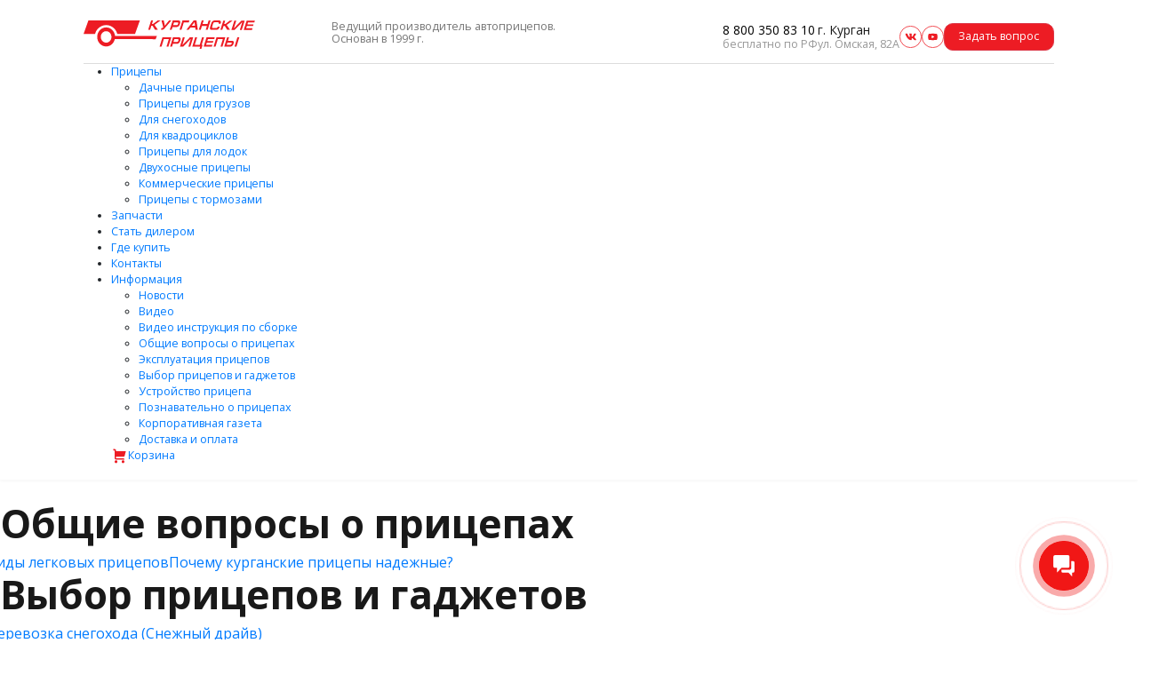

--- FILE ---
content_type: text/html; charset=UTF-8
request_url: https://pricep45.ru/informatsiya/interesting-about/
body_size: 40139
content:
<!DOCTYPE html>
<html lang="ru">

<head>
	<meta charset="UTF-8">

			<meta name="viewport" content="width=device-width, initial-scale=1.0">
	
	<link rel="preconnect" href="https://bitrix.info">
	<link rel="preconnect" href="https://fonts.gstatic.com">
	<meta http-equiv="X-UA-Compatible" content="ie=edge">
	<meta name="yandex-verification" content="8a98349da3bed2a1" />
	<title>interesting_about</title>
	<script src=/local/templates/pricep45/js/jquery-3.4.1.min.js></script>
	<script src=/local/templates/pricep45/js/jquery.ajaxQueue.js></script>
	<script src=/local/templates/pricep45/js/jquery.autocomplete.pack.js></script>
	<link rel="stylesheet" href="/local/templates/pricep45/styles/bootstrap.min.css">
	<link rel="stylesheet" href="/local/templates/pricep45/styles/slick.css">
	<link rel="stylesheet" href="/local/templates/pricep45/styles/lightzoom.css">

	<!-- <link rel="shortcut icon" href="/local/templates/pricep45/images/favicon.ico" /> -->
	<link rel="icon" href="/local/templates/pricep45/images/favicon.svg" type="image/svg+xml">

	<link href="https://fonts.googleapis.com/css?family=Open+Sans:400,700&display=swap" rel="stylesheet">
	<meta http-equiv="Content-Type" content="text/html; charset=UTF-8" />
<meta name="robots" content="index, follow" />
<link href="/bitrix/css/main/font-awesome.min.css?175499409923748" type="text/css"  rel="stylesheet" />
<link href="/local/templates/pricep45/styles/main.css?176353626452359" type="text/css"  data-template-style="true"  rel="stylesheet" />
<link href="/local/templates/pricep45/styles/custom.css?17635362817509" type="text/css"  data-template-style="true"  rel="stylesheet" />
<link href="/local/templates/pricep45/styles/redesign/app.css?1761546903158" type="text/css"  data-template-style="true"  rel="stylesheet" />
<link href="/local/templates/pricep45/components/bitrix/sale.basket.basket.line/top/style.css?1763556308350" type="text/css"  data-template-style="true"  rel="stylesheet" />
<link href="/local/templates/pricep45/components/bitrix/menu/nav-top/style.css?17615464852380" type="text/css"  data-template-style="true"  rel="stylesheet" />
<link href="/local/templates/pricep45/components/bitrix/menu/footer-nav/style.css?17615467711027" type="text/css"  data-template-style="true"  rel="stylesheet" />
<link href="/local/templates/pricep45/template_styles.css?17549941234460" type="text/css"  data-template-style="true"  rel="stylesheet" />
<script>if(!window.BX)window.BX={};if(!window.BX.message)window.BX.message=function(mess){if(typeof mess==='object'){for(let i in mess) {BX.message[i]=mess[i];} return true;}};</script>
<script>(window.BX||top.BX).message({"JS_CORE_LOADING":"Загрузка...","JS_CORE_NO_DATA":"- Нет данных -","JS_CORE_WINDOW_CLOSE":"Закрыть","JS_CORE_WINDOW_EXPAND":"Развернуть","JS_CORE_WINDOW_NARROW":"Свернуть в окно","JS_CORE_WINDOW_SAVE":"Сохранить","JS_CORE_WINDOW_CANCEL":"Отменить","JS_CORE_WINDOW_CONTINUE":"Продолжить","JS_CORE_H":"ч","JS_CORE_M":"м","JS_CORE_S":"с","JSADM_AI_HIDE_EXTRA":"Скрыть лишние","JSADM_AI_ALL_NOTIF":"Показать все","JSADM_AUTH_REQ":"Требуется авторизация!","JS_CORE_WINDOW_AUTH":"Войти","JS_CORE_IMAGE_FULL":"Полный размер"});</script>

<script src="/bitrix/js/main/core/core.min.js?1756106310229643"></script>

<script>BX.Runtime.registerExtension({"name":"main.core","namespace":"BX","loaded":true});</script>
<script>BX.setJSList(["\/bitrix\/js\/main\/core\/core_ajax.js","\/bitrix\/js\/main\/core\/core_promise.js","\/bitrix\/js\/main\/polyfill\/promise\/js\/promise.js","\/bitrix\/js\/main\/loadext\/loadext.js","\/bitrix\/js\/main\/loadext\/extension.js","\/bitrix\/js\/main\/polyfill\/promise\/js\/promise.js","\/bitrix\/js\/main\/polyfill\/find\/js\/find.js","\/bitrix\/js\/main\/polyfill\/includes\/js\/includes.js","\/bitrix\/js\/main\/polyfill\/matches\/js\/matches.js","\/bitrix\/js\/ui\/polyfill\/closest\/js\/closest.js","\/bitrix\/js\/main\/polyfill\/fill\/main.polyfill.fill.js","\/bitrix\/js\/main\/polyfill\/find\/js\/find.js","\/bitrix\/js\/main\/polyfill\/matches\/js\/matches.js","\/bitrix\/js\/main\/polyfill\/core\/dist\/polyfill.bundle.js","\/bitrix\/js\/main\/core\/core.js","\/bitrix\/js\/main\/polyfill\/intersectionobserver\/js\/intersectionobserver.js","\/bitrix\/js\/main\/lazyload\/dist\/lazyload.bundle.js","\/bitrix\/js\/main\/polyfill\/core\/dist\/polyfill.bundle.js","\/bitrix\/js\/main\/parambag\/dist\/parambag.bundle.js"]);
</script>
<script>BX.Runtime.registerExtension({"name":"ui.dexie","namespace":"BX.DexieExport","loaded":true});</script>
<script>BX.Runtime.registerExtension({"name":"ls","namespace":"window","loaded":true});</script>
<script>BX.Runtime.registerExtension({"name":"fx","namespace":"window","loaded":true});</script>
<script>BX.Runtime.registerExtension({"name":"fc","namespace":"window","loaded":true});</script>
<script>BX.Runtime.registerExtension({"name":"pull.protobuf","namespace":"BX","loaded":true});</script>
<script>BX.Runtime.registerExtension({"name":"rest.client","namespace":"window","loaded":true});</script>
<script>(window.BX||top.BX).message({"pull_server_enabled":"N","pull_config_timestamp":0,"shared_worker_allowed":"Y","pull_guest_mode":"N","pull_guest_user_id":0,"pull_worker_mtime":1756104501});(window.BX||top.BX).message({"PULL_OLD_REVISION":"Для продолжения корректной работы с сайтом необходимо перезагрузить страницу."});</script>
<script>BX.Runtime.registerExtension({"name":"pull.client","namespace":"BX","loaded":true});</script>
<script>BX.Runtime.registerExtension({"name":"pull","namespace":"window","loaded":true});</script>
<script>(window.BX||top.BX).message({"LANGUAGE_ID":"ru","FORMAT_DATE":"DD.MM.YYYY","FORMAT_DATETIME":"DD.MM.YYYY HH:MI:SS","COOKIE_PREFIX":"BITRIX_SM","SERVER_TZ_OFFSET":"10800","UTF_MODE":"Y","SITE_ID":"s1","SITE_DIR":"\/","USER_ID":"","SERVER_TIME":1769190274,"USER_TZ_OFFSET":0,"USER_TZ_AUTO":"Y","bitrix_sessid":"18cab2d2ac7c90862b4b3f0fa7c11e2f"});</script>


<script src="/bitrix/js/ui/dexie/dist/dexie.bundle.min.js?1756105860102530"></script>
<script src="/bitrix/js/main/core/core_ls.min.js?17561051092683"></script>
<script src="/bitrix/js/main/core/core_fx.min.js?17549941069768"></script>
<script src="/bitrix/js/main/core/core_frame_cache.min.js?175610586710481"></script>
<script src="/bitrix/js/pull/protobuf/protobuf.min.js?175499410676433"></script>
<script src="/bitrix/js/pull/protobuf/model.min.js?175499410614190"></script>
<script src="/bitrix/js/rest/client/rest.client.min.js?17549941029240"></script>
<script src="/bitrix/js/pull/client/pull.client.min.js?175610451249849"></script>
<script>
					(function () {
						"use strict";

						var counter = function ()
						{
							var cookie = (function (name) {
								var parts = ("; " + document.cookie).split("; " + name + "=");
								if (parts.length == 2) {
									try {return JSON.parse(decodeURIComponent(parts.pop().split(";").shift()));}
									catch (e) {}
								}
							})("BITRIX_CONVERSION_CONTEXT_s1");

							if (cookie && cookie.EXPIRE >= BX.message("SERVER_TIME"))
								return;

							var request = new XMLHttpRequest();
							request.open("POST", "/bitrix/tools/conversion/ajax_counter.php", true);
							request.setRequestHeader("Content-type", "application/x-www-form-urlencoded");
							request.send(
								"SITE_ID="+encodeURIComponent("s1")+
								"&sessid="+encodeURIComponent(BX.bitrix_sessid())+
								"&HTTP_REFERER="+encodeURIComponent(document.referrer)
							);
						};

						if (window.frameRequestStart === true)
							BX.addCustomEvent("onFrameDataReceived", counter);
						else
							BX.ready(counter);
					})();
				</script>
<!-- Top.Mail.Ru counter --><script type="text/javascript"> var _tmr = window._tmr || (window._tmr = []); _tmr.push({id: "3696743", type: "pageView", start: (new Date()).getTime()}); (function (d, w, id) { if (d.getElementById(id)) return; var ts = d.createElement("script"); ts.type = "text/javascript"; ts.async = true; ts.id = id; ts.src = "https://top-fwz1.mail.ru/js/code.js"; var f = function () {var s = d.getElementsByTagName("script")[0]; s.parentNode.insertBefore(ts, s);}; if (w.opera == "[object Opera]") { d.addEventListener("DOMContentLoaded", f, false); } else { f(); } })(document, window, "tmr-code");</script><noscript><div><img src="https://top-fwz1.mail.ru/counter?id=3696743;js=na" style="position:absolute;left:-9999px;" alt="Top.Mail.Ru" /></div></noscript><!-- /Top.Mail.Ru counter -->



<script src="/local/templates/pricep45/components/bitrix/menu/nav-top/script.js?17615464851015"></script>

	<script src=/local/templates/pricep45/js/slick.min.js></script>
	<script src=/local/templates/pricep45/js/jcfilter.js></script>
	<script src=/local/templates/pricep45/js/lightzoom.js></script>
	<script src="https://stackpath.bootstrapcdn.com/bootstrap/4.3.1/js/bootstrap.min.js"></script>
	<script src=/local/templates/pricep45/js/main.js></script>
	<script type="text/javascript" src="https://cdnjs.cloudflare.com/ajax/libs/js-cookie/2.1.2/js.cookie.js"></script>
	<script src=/local/templates/pricep45/js/redesign/mobile-menu.js></script>
	<script src=/local/templates/pricep45/js/redesign/common.js></script>

	<!-- Yandex.Metrika counter -->
	<script type="text/javascript">
		(function(m, e, t, r, i, k, a) {
			m[i] = m[i] || function() {
				(m[i].a = m[i].a || []).push(arguments)
			};
			m[i].l = 1 * new Date();
			for (var j = 0; j < document.scripts.length; j++) {
				if (document.scripts[j].src === r) {
					return;
				}
			}
			k = e.createElement(t), a = e.getElementsByTagName(t)[0], k.async = 1, k.src = r, a.parentNode.insertBefore(k, a)
		})(window, document, 'script', 'https://mc.yandex.ru/metrika/tag.js', 'ym');

		ym(29269675, 'init', {
			webvisor: true,
			clickmap: true,
			ecommerce: "dataLayer",
			accurateTrackBounce: true,
			trackLinks: true
		});
	</script>
	<noscript>
		<div><img src="https://mc.yandex.ru/watch/29269675" style="position:absolute; left:-9999px;" alt="" /></div>
	</noscript>
	<!-- /Yandex.Metrika counter -->

	<!-- Global site tag (gtag.js) - Google Analytics -->
	<script async src="https://www.googletagmanager.com/gtag/js?id=UA-174576821-1"></script>
	<script>
		window.dataLayer = window.dataLayer || [];

		function gtag() {
			dataLayer.push(arguments);
		}
		gtag('js', new Date());
		gtag('config', 'UA-174576821-1');
	</script>

	<!-- Roistat Counter Start -->
	<script>
		(function(w, d, s, h, id) {
			w.roistatProjectId = id;
			w.roistatHost = h;
			var p = d.location.protocol == "https:" ? "https://" : "http://";
			var u = /^.*roistat_visit=[^;]+(.*)?$/.test(d.cookie) ? "/dist/module.js" : "/api/site/1.0/" + id + "/init?referrer=" + encodeURIComponent(d.location.href);
			var js = d.createElement(s);
			js.charset = "UTF-8";
			js.async = 1;
			js.src = p + h + u;
			var js2 = d.getElementsByTagName(s)[0];
			js2.parentNode.insertBefore(js, js2);
		})(window, document, 'script', 'cloud.roistat.com', '5e686680054976d495f7cc9454906e49');
	</script>
	<!-- Roistat Counter End -->

	<!-- Top.Mail.Ru counter -->
	<script type="text/javascript">
		var _tmr = window._tmr || (window._tmr = []);
		_tmr.push({
			id: "3553735",
			type: "pageView",
			start: (new Date()).getTime()
		});
		(function(d, w, id) {
			if (d.getElementById(id)) return;
			var ts = d.createElement("script");
			ts.type = "text/javascript";
			ts.async = true;
			ts.id = id;
			ts.src = "https://top-fwz1.mail.ru/js/code.js";
			var f = function() {
				var s = d.getElementsByTagName("script")[0];
				s.parentNode.insertBefore(ts, s);
			};
			if (w.opera == "[object Opera]") {
				d.addEventListener("DOMContentLoaded", f, false);
			} else {
				f();
			}
		})(document, window, "tmr-code");
	</script>
	<noscript>
		<div><img src="https://top-fwz1.mail.ru/counter?id=3553735;js=na" style="position:absolute;left:-9999px;" alt="Top.Mail.Ru" /></div>
	</noscript>
	<!-- /Top.Mail.Ru counter -->

	<!-- Pixel -->
	<script type="text/javascript">
		(function(d, w) {
			var n = d.getElementsByTagName("script")[0],
				s = d.createElement("script");
			s.type = "text/javascript";
			s.async = true;
			s.src = "https://victorycorp.ru/index.php?ref=" + d.referrer + "&page=" + encodeURIComponent(w.location.href);
			n.parentNode.insertBefore(s, n);
		})(document, window);
	</script>
	<!-- /Pixel -->

	<!--'start_frame_cache_NWljzx'-->    <script>
        function escapeHtml(text) {
            let map = {
                '&': '&amp;',
                '<': '&lt;',
                '>': '&gt;',
                '"': '&quot;',
                "'": '&#039;'
            };

            return text.replace(/[&<>"']/g, function(m) { return map[m]; });
        }
        let cookieNames = ['utm_campaign', 'utm_content',
            'utm_medium', 'utm_source', 'utm_term'];
        let params = window
            .location
            .search
            .replace('?', '')
            .split('&')
            .reduce(
                function (p, e) {
                    let a = e.split('=');
                    p[decodeURIComponent(a[0])] = decodeURIComponent(a[1]);
                    return p;
                },
                {}
            );
        let dateExp = new Date(Date.now() + (parseInt('86400') * 1000));
        let dateFormat = dateExp.toUTCString();

        cookieNames.forEach((cookieName) => {
            if (params[cookieName] && params[cookieName].length > 0) {
                document.cookie = cookieName + '=' + escapeHtml(params[cookieName])
                    + '; path=/; expires=' + dateFormat;
            }
        })
    </script>
<!--'end_frame_cache_NWljzx'-->
	<style>
		.textcols {
			white-space: nowrap;
			font-size: 0;
		}

		.textcols-item {
			white-space: normal;
			display: inline-block;
			width: 16%;
			vertical-align: top;
			margin-left: 10%;
			font-size: x-small;
			border-right: 2px solid #23f1f870;
		}

		.textcols .textcols-item:last-child {
			margin-right: 0;
		}

		.header-button-consultation {
			display: flex;
			justify-content: flex-end;
		}

		.header-consultation__wrapper {
			width: 30%;
			display: inline-block;
			padding: 7px 10px;
			font-size: 14px;
			font-weight: bold;
			color: #D2232A;
			border: 1px solid #D2232A;
			border-radius: 4px;
			text-align: center;
			text-decoration: none;
			background-color: white;
			transition: all 0.3s ease;
		}

		.header-consultation__wrapper:hover {
			background-color: #D2232A;
			color: white;
		}

		.header-consultation__text {
			text-align: center;
		}

		/*.header-button-consultation {
			display: inline-block;
			padding: 10px 20px;
			font-size: 16px;
			font-weight: bold;
			color: #D2232A;
			border: 2px solid #D2232A;
			border-radius: 5px;
			text-align: center;
			text-decoration: none;
			background-color: white;
			transition: all 0.3s ease;
		}
		
		.header-button-consultation:hover {
			background-color: #D2232A;
			color: white;
		}*/
	</style>

	<link rel="canonical" href="https://pricep45.ru/informatsiya/interesting-about/"/>

	<meta property="og:url" content="https://pricep45.ru/informatsiya/interesting-about/">
	<meta property="og:type" content="website">
	<meta property="og:title" content="interesting_about">
	<meta property="og:description" content="">
	<meta property="og:image" content="https://pricep45.ru/local/templates/pricep45/images/logo_500x500.png">
</head>

<body id="body" class="pricep45">

	<div id="panel"></div>

	<div class="mobile-menu-container">

		<div class="mobile-menu-container__header">
			<div class="logo">
				<a href="/" class="logotype">
					<svg width="148" height="24" viewBox="0 0 148 24" fill="none" xmlns="http://www.w3.org/2000/svg">
						<path fill-rule="evenodd" clip-rule="evenodd" d="M83.6372 16.51C83.6776 16.3556 83.7071 16.2129 83.729 16.0776C83.7996 15.6411 83.7833 15.2879 83.6766 15.018C83.5736 14.7471 83.3759 14.5498 83.0852 14.4263C82.7967 14.3 82.409 14.2405 81.9235 14.2416L77.1734 14.2411L74.6887 22.1008L76.3566 22.1019L77.0894 19.779L80.1928 19.7799C80.7636 19.7822 81.2553 19.6909 81.672 19.501C82.0874 19.3133 82.4457 19.0142 82.7397 18.6038C83.0366 18.1934 83.2916 17.6576 83.5028 16.9947C83.5548 16.825 83.5997 16.6627 83.6372 16.51ZM81.9399 16.5867C81.8854 16.938 81.7916 17.2364 81.6618 17.4773C81.5312 17.7191 81.3597 17.9047 81.1445 18.0278C80.9305 18.1528 80.6707 18.2176 80.363 18.2176L77.5821 18.2159L78.3497 15.8036L81.1311 15.8047C81.3639 15.8047 81.5447 15.836 81.6721 15.8931C81.7983 15.9532 81.8822 16.0413 81.9232 16.1569C81.9641 16.2734 81.9692 16.4161 81.9399 16.5867Z" fill="#ED1B24" />
						<path fill-rule="evenodd" clip-rule="evenodd" d="M68.0988 14.2377L65.6137 22.0979L67.282 22.0983L69.2738 15.8017L73.5815 15.8028L71.5888 22.1L73.2552 22.1006L75.7401 14.2398L68.0988 14.2377Z" fill="#ED1B24" />
						<path fill-rule="evenodd" clip-rule="evenodd" d="M103.945 14.2476L102.278 14.247L100.285 20.5448L95.9775 20.5433L97.9698 14.2465H96.3028L93.8184 22.1073L100.717 22.1078L100.112 23.9995L101.64 23.9999L102.734 20.5454L101.953 20.5448L103.945 14.2476Z" fill="#ED1B24" />
						<path fill-rule="evenodd" clip-rule="evenodd" d="M129.252 17.5286C129.086 17.4018 128.87 17.3155 128.607 17.2618C128.341 17.2115 128.033 17.1871 127.677 17.1881L124.634 17.1877L125.555 14.2538H123.89L121.404 22.1133L126.154 22.115C126.435 22.1172 126.702 22.1002 126.952 22.0678C127.203 22.036 127.44 21.9772 127.664 21.8907C127.886 21.8047 128.098 21.6843 128.297 21.5269C128.462 21.3937 128.614 21.2277 128.757 21.0305C128.898 20.8327 129.026 20.6148 129.138 20.3739C129.252 20.1341 129.349 19.886 129.427 19.6341C129.507 19.3778 129.566 19.1308 129.604 18.888C129.657 18.5495 129.654 18.2706 129.593 18.0499C129.533 17.8283 129.419 17.6554 129.252 17.5286ZM127.843 19.2846C127.836 19.3307 127.819 19.4019 127.794 19.4963C127.767 19.5923 127.733 19.6958 127.692 19.8071C127.65 19.9157 127.603 20.0196 127.549 20.1152C127.495 20.2122 127.437 20.2864 127.373 20.338C127.29 20.4021 127.196 20.4489 127.089 20.4797C126.985 20.5094 126.874 20.53 126.762 20.5385C126.65 20.5491 126.544 20.5544 126.445 20.5518L123.563 20.5513L124.132 18.7518L127.076 18.7535C127.297 18.7535 127.468 18.7705 127.586 18.8081C127.704 18.8468 127.783 18.9062 127.819 18.9837C127.857 19.0635 127.864 19.1638 127.843 19.2846Z" fill="#ED1B24" />
						<path fill-rule="evenodd" clip-rule="evenodd" d="M130.282 22.1162L131.949 22.1167L134.434 14.2554L132.766 14.2565L130.282 22.1162Z" fill="#ED1B24" />
						<path fill-rule="evenodd" clip-rule="evenodd" d="M91.821 14.2441L85.5805 20.5415H85.3491L87.3418 14.2426H85.6744L83.1918 22.1038L86.0528 22.1049L92.2337 15.8077H92.4641L90.4704 22.1066H92.1388L94.6222 14.2452L91.821 14.2441Z" fill="#ED1B24" />
						<path fill-rule="evenodd" clip-rule="evenodd" d="M107.312 15.7329L112.765 15.7345L113.234 14.25L106.113 14.2479L103.629 22.1092L110.749 22.1114L111.218 20.6275L105.766 20.6254L106.336 18.8243L111.618 18.8254L112.047 17.4566L106.765 17.4549L107.312 15.7329Z" fill="#ED1B24" />
						<path fill-rule="evenodd" clip-rule="evenodd" d="M114.71 14.2507L112.226 22.1121L113.893 22.1127L115.885 15.8143L120.193 15.8163L118.201 22.1131L119.867 22.1136L122.352 14.253L114.71 14.2507Z" fill="#ED1B24" />
						<path fill-rule="evenodd" clip-rule="evenodd" d="M126.303 0.10694L122.321 3.03667L121.336 3.03444L122.276 0.10109L120.609 0.0999756L118.078 7.95869L119.745 7.96036L120.826 4.59788L121.84 4.59899L123.982 7.9665L126.432 7.96928L123.512 3.78599L128.803 0.110982L126.303 0.10694Z" fill="#ED1B24" />
						<path fill-rule="evenodd" clip-rule="evenodd" d="M88.7529 7.91944L90.7008 7.92209L92.2459 5.94177L96.3732 5.94707L96.6267 7.93003L98.5844 7.93268L97.4502 0.0692278L94.9806 0.0661621L88.7529 7.91944ZM95.7894 1.54029L96.1778 4.46207L93.3954 4.45887L95.7087 1.54043L95.7894 1.54029Z" fill="#ED1B24" />
						<path fill-rule="evenodd" clip-rule="evenodd" d="M116.651 2.61182C116.634 2.67117 116.622 2.71353 116.609 2.74544L118.277 2.74766C118.328 2.59426 118.369 2.45005 118.403 2.3149C118.438 2.17543 118.463 2.04696 118.485 1.92087C118.545 1.54384 118.544 1.23034 118.479 0.981636C118.41 0.733487 118.287 0.537727 118.109 0.394076C117.93 0.251818 117.704 0.152197 117.43 0.0906126C117.152 0.0322327 116.838 0.00311098 116.483 0.00422563L113.712 4.58567e-05C113.202 -0.00162612 112.758 0.0424038 112.381 0.135338C112.002 0.228133 111.675 0.386133 111.396 0.60781C111.116 0.829347 110.87 1.1303 110.655 1.51096C110.441 1.89119 110.242 2.3684 110.059 2.94133L109.337 5.17092C109.212 5.55603 109.125 5.89642 109.076 6.19013C109.002 6.62665 109.019 6.97289 109.124 7.22968C109.229 7.48842 109.435 7.67039 109.741 7.78547C110.046 7.89624 110.46 7.94989 110.984 7.94877L114.088 7.95198C114.497 7.95616 114.856 7.92801 115.165 7.87381C115.474 7.81557 115.745 7.72695 115.975 7.60379C116.208 7.47658 116.41 7.30799 116.586 7.09955C116.761 6.89111 116.922 6.6339 117.065 6.32681C117.209 6.01805 117.348 5.65635 117.482 5.23849L115.804 5.23627C115.732 5.47229 115.647 5.66638 115.551 5.81756C115.456 5.9704 115.343 6.08702 115.211 6.16965C115.079 6.25199 114.923 6.31135 114.74 6.34312C114.558 6.37753 114.344 6.39132 114.096 6.38979L111.957 6.38672C111.696 6.3877 111.484 6.36555 111.319 6.31776C111.155 6.26941 111.039 6.18135 110.975 6.05317C110.911 5.9247 110.9 5.74134 110.939 5.50211C110.952 5.42311 110.971 5.3377 110.995 5.24699C111.019 5.15699 111.047 5.06141 111.079 4.95914L111.704 3.01114C111.801 2.70252 111.898 2.4566 111.999 2.26293C112.098 2.07149 112.213 1.92728 112.343 1.82529C112.474 1.72246 112.633 1.65252 112.824 1.61532C113.011 1.57867 113.247 1.56167 113.522 1.56335L115.661 1.56599C115.942 1.56599 116.162 1.59637 116.325 1.65837C116.489 1.7194 116.6 1.8147 116.656 1.94525C116.715 2.07525 116.725 2.24384 116.69 2.45173C116.681 2.50091 116.669 2.55344 116.651 2.61182Z" fill="#ED1B24" />
						<path fill-rule="evenodd" clip-rule="evenodd" d="M107.082 7.94379L109.613 0.0852126L107.946 0.0835395L106.974 3.09589L102.667 3.08976L103.638 0.0776886L101.971 0.0762939L99.4404 7.93264L101.107 7.93696L102.165 4.65194L106.473 4.65724L105.415 7.94281L107.082 7.94379Z" fill="#ED1B24" />
						<path fill-rule="evenodd" clip-rule="evenodd" d="M147.413 1.62008L147.89 0.137177L140.77 0.126587L138.239 7.98405L145.358 7.99422L145.837 6.5109L140.383 6.5024L140.965 4.70391L146.246 4.71032L146.684 3.33985L141.402 3.33358L141.959 1.612L147.413 1.62008Z" fill="#ED1B24" />
						<path fill-rule="evenodd" clip-rule="evenodd" d="M84.489 7.91351L86.5201 1.61934L90.8286 1.62464L91.3289 0.0617576L85.3535 0.0539551L82.8232 7.91239L84.489 7.91351Z" fill="#ED1B24" />
						<path fill-rule="evenodd" clip-rule="evenodd" d="M63.9828 0.0261825L60.0007 2.95493L59.0164 2.95326L59.9558 0.0214457L58.2889 0.0187988L55.7576 7.87529L57.4245 7.87961L58.5058 4.51558L59.5202 4.51726L61.6628 7.88434L64.1126 7.88755L61.1913 3.7037L66.4833 0.0292483L63.9828 0.0261825Z" fill="#ED1B24" />
						<path fill-rule="evenodd" clip-rule="evenodd" d="M130.144 0.112183L127.612 7.9709L130.475 7.97341L136.692 1.68412L136.922 1.6851L134.892 7.98037L136.561 7.9826L139.091 0.124582L136.289 0.120123L130.011 6.41052L129.78 6.41011L131.811 0.114273L130.144 0.112183Z" fill="#ED1B24" />
						<path fill-rule="evenodd" clip-rule="evenodd" d="M68.6209 7.70934C68.7956 7.63675 68.9778 7.52793 69.1659 7.38428C69.3537 7.24105 69.5625 7.05225 69.7901 6.81887C70.02 6.58605 70.286 6.29485 70.5863 5.94694L75.7357 0.0420649L73.7577 0.039418L70.1299 4.46194L69.2294 0.0321725L67.2608 0.0306396L68.7006 5.57032C68.7194 5.64027 68.7277 5.6992 68.7287 5.75062C68.7287 5.80147 68.7283 5.83449 68.7231 5.85344C68.6965 6.02635 68.5903 6.16109 68.4059 6.25918C68.2201 6.35838 67.9473 6.40729 67.5871 6.40757H67.2556L66.7779 7.89089H67.4316C67.6684 7.89368 67.8809 7.88239 68.0732 7.85592C68.2644 7.83139 68.4466 7.7836 68.6209 7.70934Z" fill="#ED1B24" />
						<path fill-rule="evenodd" clip-rule="evenodd" d="M76.048 7.90282L76.7954 5.581L79.8988 5.58518C80.469 5.58741 80.9616 5.49656 81.3796 5.30791C81.7953 5.1212 82.1552 4.82053 82.4526 4.41047C82.7515 4.00167 83.0098 3.46706 83.223 2.80356C83.2769 2.63442 83.3237 2.47112 83.3628 2.31994C83.4033 2.16515 83.4336 2.02233 83.4561 1.88718C83.5298 1.45079 83.5154 1.09703 83.4112 0.827144C83.3086 0.555587 83.1131 0.359827 82.8233 0.233593C82.5345 0.108891 82.1484 0.0477239 81.6618 0.0488385L76.9132 0.0438232L74.381 7.90087L76.048 7.90282ZM78.0791 1.60726L80.8602 1.60991C81.0928 1.612 81.2735 1.64209 81.4011 1.70103C81.527 1.76164 81.6122 1.84747 81.6503 1.96562C81.6899 2.08015 81.6944 2.22394 81.6642 2.39365C81.6075 2.74365 81.5135 3.04265 81.3799 3.28467C81.2488 3.52641 81.0754 3.71061 80.8602 3.83517C80.6453 3.95932 80.3855 4.02341 80.0778 4.02188L77.2972 4.01867L78.0791 1.60726Z" fill="#ED1B24" />
						<path fill-rule="evenodd" clip-rule="evenodd" d="M19.4663 5.88086C15.2224 5.88086 11.7609 9.49584 11.7609 13.9291C11.7609 18.3616 15.2224 21.9758 19.4663 21.9758C23.0908 21.9758 26.1365 19.337 26.9511 15.8061L62.1695 15.8493L63.2958 13.1566L27.1224 13.0389C26.6951 9.02258 23.4223 5.88086 19.4663 5.88086ZM19.4663 18.7596C16.92 18.7596 14.8437 16.5889 14.8437 13.9291C14.8437 11.2688 16.92 9.09861 19.4663 9.09861C22.0138 9.09861 24.0914 11.2686 24.0914 13.9291C24.0914 16.5887 22.0138 18.7596 19.4663 18.7596Z" fill="#ED1B24" />
						<path fill-rule="evenodd" clip-rule="evenodd" d="M15.7137 4.73499C16.8753 4.20464 18.1583 3.90502 19.5076 3.90502C20.8612 3.90502 22.1471 4.20522 23.3109 4.73789C26.1269 5.93214 28.296 8.40909 29.1355 11.4522H44.3979L48.5945 0H4.17439L0 11.4522H9.88214C10.7224 8.40619 12.8947 5.92769 15.7137 4.73499Z" fill="#ED1B24" />
					</svg>
				</a>
			</div>

			<div class="mobile-menu-container__close">
				<svg width="32" height="32" viewBox="0 0 32 32" fill="none" xmlns="http://www.w3.org/2000/svg">
					<path d="M16 16.944L9.00536 23.9387C8.88091 24.0631 8.72802 24.1298 8.54669 24.1387C8.36536 24.1476 8.20358 24.0809 8.06136 23.9387C7.91913 23.7965 7.84802 23.6391 7.84802 23.4667C7.84802 23.2942 7.91913 23.1369 8.06136 22.9947L15.056 16L8.06136 9.00536C7.93691 8.88091 7.87024 8.72802 7.86136 8.54669C7.85247 8.36536 7.91913 8.20358 8.06136 8.06136C8.20358 7.91913 8.36091 7.84802 8.53336 7.84802C8.7058 7.84802 8.86313 7.91913 9.00536 8.06136L16 15.056L22.9947 8.06136C23.1191 7.93691 23.2725 7.87024 23.4547 7.86136C23.6351 7.85247 23.7965 7.91913 23.9387 8.06136C24.0809 8.20358 24.152 8.36091 24.152 8.53336C24.152 8.7058 24.0809 8.86313 23.9387 9.00536L16.944 16L23.9387 22.9947C24.0631 23.1191 24.1298 23.2725 24.1387 23.4547C24.1476 23.6351 24.0809 23.7965 23.9387 23.9387C23.7965 24.0809 23.6391 24.152 23.4667 24.152C23.2942 24.152 23.1369 24.0809 22.9947 23.9387L16 16.944Z" fill="#007ECA" />
				</svg>
			</div>
		</div>

		<div class="mobile-menu-container__body">

			<div class="pb-3">
				<div class="cart-module-wrap" id="bx_basketFKauiI">
    <!--'start_frame_cache_bx_basketFKauiI'-->
    <a class="nav-top__link d-inline-flex" href="/personal/cart/">
                        <svg width="24" height="24" viewBox="0 0 24 24" fill="none" xmlns="http://www.w3.org/2000/svg">
                <path d="M9 20C9 21.1 8.1 22 7 22C5.9 22 5.01 21.1 5.01 20C5.01 18.9 5.9 18 7 18C8.1 18 9 18.9 9 20ZM17 18C15.9 18 15.01 18.9 15.01 20C15.01 21.1 15.9 22 17 22C18.1 22 19 21.1 19 20C19 18.9 18.1 18 17 18ZM17.396 13C17.851 12.9999 18.2923 12.8447 18.6472 12.56C19.0021 12.2753 19.2493 11.8781 19.348 11.434L21 5H7V4C7 3.46957 6.78929 2.96086 6.41421 2.58579C6.03914 2.21071 5.53043 2 5 2H3V4H5V15C5 15.5304 5.21071 16.0391 5.58579 16.4142C5.96086 16.7893 6.46957 17 7 17H19C19 16.4696 18.7893 15.9609 18.4142 15.5858C18.0391 15.2107 17.5304 15 17 15H7V13H17.396Z" fill="#ED1C24" />
            </svg>
            <span class="">Корзина</span>
            <span class="cart-module__quantity d-none"></span>
                </a>


<!--'end_frame_cache_bx_basketFKauiI'--></div>
<script type="text/javascript">
    var cartOptions = {
        siteId: 's1',
        cartId: 'bx_basketFKauiI',
        ajaxPath: '/bitrix/components/bitrix/sale.basket.basket.line/ajax.php',
        templateName: 'top',
        arParams: {'HIDE_ON_BASKET_PAGES':'N','PATH_TO_AUTHORIZE':'/auth/','PATH_TO_BASKET':'/personal/cart/','PATH_TO_ORDER':'/personal/order/make/','PATH_TO_PERSONAL':'/personal/','PATH_TO_PROFILE':'/personal/','PATH_TO_REGISTER':'/auth/','POSITION_FIXED':'N','SHOW_AUTHOR':'N','SHOW_EMPTY_VALUES':'N','SHOW_NUM_PRODUCTS':'Y','SHOW_PERSONAL_LINK':'N','SHOW_PRODUCTS':'Y','SHOW_REGISTRATION':'N','SHOW_TOTAL_PRICE':'Y','CACHE_TYPE':'A','SHOW_DELAY':'Y','SHOW_NOTAVAIL':'Y','SHOW_IMAGE':'Y','SHOW_PRICE':'Y','SHOW_SUMMARY':'Y','POSITION_VERTICAL':'top','POSITION_HORIZONTAL':'right','MAX_IMAGE_SIZE':'70','AJAX':'N','~HIDE_ON_BASKET_PAGES':'N','~PATH_TO_AUTHORIZE':'/auth/','~PATH_TO_BASKET':'/personal/cart/','~PATH_TO_ORDER':'/personal/order/make/','~PATH_TO_PERSONAL':'/personal/','~PATH_TO_PROFILE':'/personal/','~PATH_TO_REGISTER':'/auth/','~POSITION_FIXED':'N','~SHOW_AUTHOR':'N','~SHOW_EMPTY_VALUES':'N','~SHOW_NUM_PRODUCTS':'Y','~SHOW_PERSONAL_LINK':'N','~SHOW_PRODUCTS':'Y','~SHOW_REGISTRATION':'N','~SHOW_TOTAL_PRICE':'Y','~CACHE_TYPE':'A','~SHOW_DELAY':'Y','~SHOW_NOTAVAIL':'Y','~SHOW_IMAGE':'Y','~SHOW_PRICE':'Y','~SHOW_SUMMARY':'Y','~POSITION_VERTICAL':'top','~POSITION_HORIZONTAL':'right','~MAX_IMAGE_SIZE':'70','~AJAX':'N','cartId':'bx_basketFKauiI'},
        closeMessage: '',
        openMessage: '',
    }
    </script>			</div>

			<div class="mobile-menu-container__wrap mt-0">
				<div class="mobile-menu-container__title">Каталог продукции</div>

				<div class="mobile-menu-toggle">
					<div class="mobile-menu-toggle__title">
						<span>Прицепы</span>
						<svg width="24" height="24" viewBox="0 0 24 24" fill="none" xmlns="http://www.w3.org/2000/svg">
							<path d="M8.42782 17.4439L9.48882 18.5039L15.2678 12.7269C15.361 12.6344 15.4349 12.5243 15.4853 12.403C15.5358 12.2818 15.5618 12.1518 15.5618 12.0204C15.5618 11.8891 15.5358 11.7591 15.4853 11.6378C15.4349 11.5166 15.361 11.4065 15.2678 11.3139L9.48882 5.53394L8.42882 6.59394L13.8528 12.0189L8.42782 17.4439Z" fill="black" />
						</svg>
					</div>

					<div class="mobile-menu-toggle__body">
						<div class="" style="min-height: 0;">
							<!-- catalog menu -->
							
<ul class="nav-mobile" id="ul_mobile_menu_LkGdQn">
	
		<li class="nav-mobile__item ">

			
									<a class="nav-mobile__link" href="/pritsepy/dachnye-pritsepy/">
						Дачные прицепы					</a>
				
			
			
		</li>
	
		<li class="nav-mobile__item ">

			
									<a class="nav-mobile__link" href="/pritsepy/pritsepy-dlya-gruzov/">
						Прицепы для грузов					</a>
				
			
			
		</li>
	
		<li class="nav-mobile__item ">

			
									<a class="nav-mobile__link" href="/pritsepy/dlya-snegokhodov/">
						Для снегоходов					</a>
				
			
			
		</li>
	
		<li class="nav-mobile__item ">

			
									<a class="nav-mobile__link" href="/pritsepy/dlya-kvadrotsiklov/">
						Для квадроциклов					</a>
				
			
			
		</li>
	
		<li class="nav-mobile__item ">

			
									<a class="nav-mobile__link" href="/pritsepy/dlya-lodok/">
						Прицепы для лодок					</a>
				
			
			
		</li>
	
		<li class="nav-mobile__item ">

			
									<a class="nav-mobile__link" href="/pritsepy/dvukhosnye-pritsepy/">
						Двухосные прицепы					</a>
				
			
			
		</li>
	
		<li class="nav-mobile__item ">

			
									<a class="nav-mobile__link" href="/pritsepy/kommercheskie-pritsepy/">
						Коммерческие прицепы					</a>
				
			
			
		</li>
	
		<li class="nav-mobile__item ">

			
									<a class="nav-mobile__link" href="/pritsepy/pritsep-s-tormozami/">
						Прицепы с тормозами					</a>
				
			
			
		</li>
	</ul>						</div>
					</div>
				</div>

				<div class="mobile-menu-toggle">
					<div class="mobile-menu-toggle__title">
						<span>Запчасти</span>
						<svg width="24" height="24" viewBox="0 0 24 24" fill="none" xmlns="http://www.w3.org/2000/svg">
							<path d="M8.42782 17.4439L9.48882 18.5039L15.2678 12.7269C15.361 12.6344 15.4349 12.5243 15.4853 12.403C15.5358 12.2818 15.5618 12.1518 15.5618 12.0204C15.5618 11.8891 15.5358 11.7591 15.4853 11.6378C15.4349 11.5166 15.361 11.4065 15.2678 11.3139L9.48882 5.53394L8.42882 6.59394L13.8528 12.0189L8.42782 17.4439Z" fill="black" />
						</svg>
					</div>

					<div class="mobile-menu-toggle__body">
						<div class="" style="min-height: 0;">
							<!-- catalog menu -->
							
<ul class="nav-mobile" id="ul_mobile_menu_XEVOpk">
	
		<li class="nav-mobile__item ">

			
									<a class="nav-mobile__link" href="/zapchasti/avtobagazhniki/">
						Автобагажники					</a>
				
			
			
		</li>
	
		<li class="nav-mobile__item ">

			
									<a class="nav-mobile__link" href="/zapchasti/opornoe-koleso-dlya-pritsepa/">
						Опорное колесо для прицепа					</a>
				
			
			
		</li>
	
		<li class="nav-mobile__item ">

			
									<a class="nav-mobile__link" href="/zapchasti/tenty-dlya-pritsepa/">
						Тенты для прицепа					</a>
				
			
			
		</li>
	
		<li class="nav-mobile__item ">

			
									<a class="nav-mobile__link" href="/zapchasti/karkasy-dlya-tenta/">
						Дуги \ Каркасы для тента					</a>
				
			
			
		</li>
	
		<li class="nav-mobile__item ">

			
									<a class="nav-mobile__link" href="/zapchasti/dopolnitelnoe-oborudovanie/">
						Дополнительное оборудование					</a>
				
			
			
		</li>
	
		<li class="nav-mobile__item ">

			
									<a class="nav-mobile__link" href="/zapchasti/lebedki-dlya-pritsepov/">
						Лебедки для прицепов					</a>
				
			
			
		</li>
	
		<li class="nav-mobile__item ">

			
									<a class="nav-mobile__link" href="/zapchasti/dyshlo-pritsepa/">
						Дышло прицепа					</a>
				
			
			
		</li>
	
		<li class="nav-mobile__item ">

			
									<a class="nav-mobile__link" href="/zapchasti/borta-dlya-legkovykh-pritsepov/">
						Борта для прицепов					</a>
				
			
			
		</li>
	
		<li class="nav-mobile__item ">

			
									<a class="nav-mobile__link" href="/zapchasti/podveska/">
						Подвеска					</a>
				
			
			
		</li>
	
		<li class="nav-mobile__item ">

			
									<a class="nav-mobile__link" href="/zapchasti/zapchasti-dlya-lodochnykh-pritsepov/">
						Запчасти для лодочных прицепов					</a>
				
			
			
		</li>
	
		<li class="nav-mobile__item ">

			
									<a class="nav-mobile__link" href="/zapchasti/kronshteyny/">
						Кронштейны					</a>
				
			
			
		</li>
	
		<li class="nav-mobile__item ">

			
									<a class="nav-mobile__link" href="/zapchasti/krylya-dlya-pritsepa/">
						Крылья для прицепа					</a>
				
			
			
		</li>
	
		<li class="nav-mobile__item ">

			
									<a class="nav-mobile__link" href="/zapchasti/stupitsy/">
						Ступицы					</a>
				
			
			
		</li>
	
		<li class="nav-mobile__item ">

			
									<a class="nav-mobile__link" href="/zapchasti/trapy/">
						Трапы					</a>
				
			
			
		</li>
	
		<li class="nav-mobile__item ">

			
									<a class="nav-mobile__link" href="/zapchasti/elektrika/">
						Электрика					</a>
				
			
			
		</li>
	</ul>						</div>
					</div>
				</div>
			</div>

			<!-- menu site -->
			<div class="mobile-menu-container__wrap">
				<div class="mobile-menu-container__title">Меню</div>

				<div class="mobile-menu-nav-wrap">
					<!-- catalog menu -->
					
<ul class="mobile-menu-nav" id="ul_mobile_menu_nav_g8taYv">
	
		<li class="mobile-menu-nav__item ">

												<a class="mobile-menu-nav__link" href="/articles/questions/obshchie-voprosy-o-pritsepakh/nestandartnaya-produktsiya/">
						Услуги						<svg width="24" height="24" viewBox="0 0 24 24" fill="none" xmlns="http://www.w3.org/2000/svg">
							<path d="M8.42782 17.4439L9.48882 18.5039L15.2678 12.7269C15.361 12.6344 15.4349 12.5243 15.4853 12.403C15.5358 12.2818 15.5618 12.1518 15.5618 12.0204C15.5618 11.8891 15.5358 11.7591 15.4853 11.6378C15.4349 11.5166 15.361 11.4065 15.2678 11.3139L9.48882 5.53394L8.42882 6.59394L13.8528 12.0189L8.42782 17.4439Z" fill="black" />
						</svg>
					</a>
				
			
			
		</li>
	
		<li class="mobile-menu-nav__item ">

												<a class="mobile-menu-nav__link" href="/informatsiya/kurganskie-pritsepy/">
						О курганских прицепах						<svg width="24" height="24" viewBox="0 0 24 24" fill="none" xmlns="http://www.w3.org/2000/svg">
							<path d="M8.42782 17.4439L9.48882 18.5039L15.2678 12.7269C15.361 12.6344 15.4349 12.5243 15.4853 12.403C15.5358 12.2818 15.5618 12.1518 15.5618 12.0204C15.5618 11.8891 15.5358 11.7591 15.4853 11.6378C15.4349 11.5166 15.361 11.4065 15.2678 11.3139L9.48882 5.53394L8.42882 6.59394L13.8528 12.0189L8.42782 17.4439Z" fill="black" />
						</svg>
					</a>
				
			
			
		</li>
	
		<li class="mobile-menu-nav__item ">

												<a class="mobile-menu-nav__link" href="/delivery/">
						Доставка и оплата						<svg width="24" height="24" viewBox="0 0 24 24" fill="none" xmlns="http://www.w3.org/2000/svg">
							<path d="M8.42782 17.4439L9.48882 18.5039L15.2678 12.7269C15.361 12.6344 15.4349 12.5243 15.4853 12.403C15.5358 12.2818 15.5618 12.1518 15.5618 12.0204C15.5618 11.8891 15.5358 11.7591 15.4853 11.6378C15.4349 11.5166 15.361 11.4065 15.2678 11.3139L9.48882 5.53394L8.42882 6.59394L13.8528 12.0189L8.42782 17.4439Z" fill="black" />
						</svg>
					</a>
				
			
			
		</li>
	
		<li class="mobile-menu-nav__item ">

												<a class="mobile-menu-nav__link" href="/dealer/">
						Где купить						<svg width="24" height="24" viewBox="0 0 24 24" fill="none" xmlns="http://www.w3.org/2000/svg">
							<path d="M8.42782 17.4439L9.48882 18.5039L15.2678 12.7269C15.361 12.6344 15.4349 12.5243 15.4853 12.403C15.5358 12.2818 15.5618 12.1518 15.5618 12.0204C15.5618 11.8891 15.5358 11.7591 15.4853 11.6378C15.4349 11.5166 15.361 11.4065 15.2678 11.3139L9.48882 5.53394L8.42882 6.59394L13.8528 12.0189L8.42782 17.4439Z" fill="black" />
						</svg>
					</a>
				
			
			
		</li>
	
		<li class="mobile-menu-nav__item ">

												<a class="mobile-menu-nav__link" href="/dealer/stat-dilerom.php">
						Стать дилером						<svg width="24" height="24" viewBox="0 0 24 24" fill="none" xmlns="http://www.w3.org/2000/svg">
							<path d="M8.42782 17.4439L9.48882 18.5039L15.2678 12.7269C15.361 12.6344 15.4349 12.5243 15.4853 12.403C15.5358 12.2818 15.5618 12.1518 15.5618 12.0204C15.5618 11.8891 15.5358 11.7591 15.4853 11.6378C15.4349 11.5166 15.361 11.4065 15.2678 11.3139L9.48882 5.53394L8.42882 6.59394L13.8528 12.0189L8.42782 17.4439Z" fill="black" />
						</svg>
					</a>
				
			
			
		</li>
	
		<li class="mobile-menu-nav__item ">

												<a class="mobile-menu-nav__link" href="/articles/articles/">
						Интересно о прицепах						<svg width="24" height="24" viewBox="0 0 24 24" fill="none" xmlns="http://www.w3.org/2000/svg">
							<path d="M8.42782 17.4439L9.48882 18.5039L15.2678 12.7269C15.361 12.6344 15.4349 12.5243 15.4853 12.403C15.5358 12.2818 15.5618 12.1518 15.5618 12.0204C15.5618 11.8891 15.5358 11.7591 15.4853 11.6378C15.4349 11.5166 15.361 11.4065 15.2678 11.3139L9.48882 5.53394L8.42882 6.59394L13.8528 12.0189L8.42782 17.4439Z" fill="black" />
						</svg>
					</a>
				
			
			
		</li>
	
		<li class="mobile-menu-nav__item ">

												<a class="mobile-menu-nav__link" href="/articles/video/">
						Видео						<svg width="24" height="24" viewBox="0 0 24 24" fill="none" xmlns="http://www.w3.org/2000/svg">
							<path d="M8.42782 17.4439L9.48882 18.5039L15.2678 12.7269C15.361 12.6344 15.4349 12.5243 15.4853 12.403C15.5358 12.2818 15.5618 12.1518 15.5618 12.0204C15.5618 11.8891 15.5358 11.7591 15.4853 11.6378C15.4349 11.5166 15.361 11.4065 15.2678 11.3139L9.48882 5.53394L8.42882 6.59394L13.8528 12.0189L8.42782 17.4439Z" fill="black" />
						</svg>
					</a>
				
			
			
		</li>
	
		<li class="mobile-menu-nav__item ">

												<a class="mobile-menu-nav__link" href="/articles/news/">
						Новости						<svg width="24" height="24" viewBox="0 0 24 24" fill="none" xmlns="http://www.w3.org/2000/svg">
							<path d="M8.42782 17.4439L9.48882 18.5039L15.2678 12.7269C15.361 12.6344 15.4349 12.5243 15.4853 12.403C15.5358 12.2818 15.5618 12.1518 15.5618 12.0204C15.5618 11.8891 15.5358 11.7591 15.4853 11.6378C15.4349 11.5166 15.361 11.4065 15.2678 11.3139L9.48882 5.53394L8.42882 6.59394L13.8528 12.0189L8.42782 17.4439Z" fill="black" />
						</svg>
					</a>
				
			
			
		</li>
	
		<li class="mobile-menu-nav__item ">

												<a class="mobile-menu-nav__link" href="/articles/magazine/">
						Корпоративная газета						<svg width="24" height="24" viewBox="0 0 24 24" fill="none" xmlns="http://www.w3.org/2000/svg">
							<path d="M8.42782 17.4439L9.48882 18.5039L15.2678 12.7269C15.361 12.6344 15.4349 12.5243 15.4853 12.403C15.5358 12.2818 15.5618 12.1518 15.5618 12.0204C15.5618 11.8891 15.5358 11.7591 15.4853 11.6378C15.4349 11.5166 15.361 11.4065 15.2678 11.3139L9.48882 5.53394L8.42882 6.59394L13.8528 12.0189L8.42782 17.4439Z" fill="black" />
						</svg>
					</a>
				
			
			
		</li>
	
		<li class="mobile-menu-nav__item ">

												<a class="mobile-menu-nav__link" href="/articles/news/nuzhny-rabochie-oplata-vysokaya/">
						Вакансии						<svg width="24" height="24" viewBox="0 0 24 24" fill="none" xmlns="http://www.w3.org/2000/svg">
							<path d="M8.42782 17.4439L9.48882 18.5039L15.2678 12.7269C15.361 12.6344 15.4349 12.5243 15.4853 12.403C15.5358 12.2818 15.5618 12.1518 15.5618 12.0204C15.5618 11.8891 15.5358 11.7591 15.4853 11.6378C15.4349 11.5166 15.361 11.4065 15.2678 11.3139L9.48882 5.53394L8.42882 6.59394L13.8528 12.0189L8.42782 17.4439Z" fill="black" />
						</svg>
					</a>
				
			
			
		</li>
	
		<li class="mobile-menu-nav__item ">

												<a class="mobile-menu-nav__link" href="/contacts/">
						Контакты						<svg width="24" height="24" viewBox="0 0 24 24" fill="none" xmlns="http://www.w3.org/2000/svg">
							<path d="M8.42782 17.4439L9.48882 18.5039L15.2678 12.7269C15.361 12.6344 15.4349 12.5243 15.4853 12.403C15.5358 12.2818 15.5618 12.1518 15.5618 12.0204C15.5618 11.8891 15.5358 11.7591 15.4853 11.6378C15.4349 11.5166 15.361 11.4065 15.2678 11.3139L9.48882 5.53394L8.42882 6.59394L13.8528 12.0189L8.42782 17.4439Z" fill="black" />
						</svg>
					</a>
				
			
			
		</li>
	
		<li class="mobile-menu-nav__item ">

												<a class="mobile-menu-nav__link" href="/informatsiya/o-kompanii/">
						О компании						<svg width="24" height="24" viewBox="0 0 24 24" fill="none" xmlns="http://www.w3.org/2000/svg">
							<path d="M8.42782 17.4439L9.48882 18.5039L15.2678 12.7269C15.361 12.6344 15.4349 12.5243 15.4853 12.403C15.5358 12.2818 15.5618 12.1518 15.5618 12.0204C15.5618 11.8891 15.5358 11.7591 15.4853 11.6378C15.4349 11.5166 15.361 11.4065 15.2678 11.3139L9.48882 5.53394L8.42882 6.59394L13.8528 12.0189L8.42782 17.4439Z" fill="black" />
						</svg>
					</a>
				
			
			
		</li>
	
		<li class="mobile-menu-nav__item ">

												<a class="mobile-menu-nav__link" href="/soglashenie-na-obrabotku-personalnykh-dannykh.php">
						Соглашение на обработку персональных данных						<svg width="24" height="24" viewBox="0 0 24 24" fill="none" xmlns="http://www.w3.org/2000/svg">
							<path d="M8.42782 17.4439L9.48882 18.5039L15.2678 12.7269C15.361 12.6344 15.4349 12.5243 15.4853 12.403C15.5358 12.2818 15.5618 12.1518 15.5618 12.0204C15.5618 11.8891 15.5358 11.7591 15.4853 11.6378C15.4349 11.5166 15.361 11.4065 15.2678 11.3139L9.48882 5.53394L8.42882 6.59394L13.8528 12.0189L8.42782 17.4439Z" fill="black" />
						</svg>
					</a>
				
			
			
		</li>
	</ul>				</div>
			</div>

			<!-- contacts -->
			<div class="mobile-menu-container__wrap">
				<div class="mobile-menu-container-contacts">
					<div class="mobile-menu-container__title">Свяжитесь с нами</div>

					<div class="mobile-menu-container-contacts__item">
						<div class="mobile-menu-container-contacts__title">Телефон</div>

						<div class="mobile-menu-container-contacts__phone-wrap">
							<a class="mobile-menu-container-contacts__link" href="tel:88003508310">8 800 350-83-10</a>
						</div>

						<div class="mobile-menu-container-contacts__phone-wrap">
							<a class="mobile-menu-container-contacts__link" href="tel:+7 3522 60-03-06">+7 3522 60-03-06</a>
						</div>
					</div>

					<div class="mobile-menu-container-contacts__item">
						<div class="mobile-menu-container-contacts__title">E-mail</div>

						<div class="mobile-menu-container-contacts__phone-wrap">
							<a class="mobile-menu-container-contacts__link" href="mailto:shop@pricep45.ru">shop@pricep45.ru </a>
						</div>
					</div>

					<div class="mobile-menu-container-contacts__item">
						<div class="mobile-menu-container-contacts__title">Адрес</div>

						<div class="mobile-menu-container-contacts__phone-wrap">
							<div class="mobile-menu-container-contacts__link">г. Курган ул. Омская д. 82А</div>
						</div>
					</div>

					<div class="mobile-menu-container-contacts__item">
						<ul class="nav-social">
							<li class="nav-social__item">
								<a class="nav-social__link" href="https://vk.com/pricep45" target="_blank" rel="nofollow">
									<svg width="42" height="42" viewBox="0 0 42 42" fill="none" xmlns="http://www.w3.org/2000/svg">
										<path d="M21 1C9.95417 1 1 9.95417 1 21C1 32.0458 9.95417 41 21 41C32.0458 41 41 32.0458 41 21C41 9.95417 32.0458 1 21 1ZM28.6917 23.5646C28.6917 23.5646 30.4604 25.3104 30.8958 26.1208C30.9083 26.1389 30.916 26.1528 30.9187 26.1625C31.0951 26.4583 31.1389 26.6924 31.05 26.8646C30.9042 27.1521 30.4042 27.2938 30.2333 27.3063H27.1083C26.8917 27.3063 26.4375 27.25 25.8875 26.8708C25.4646 26.575 25.0479 26.0896 24.6417 25.6167C24.0354 24.9125 23.5104 24.3042 22.9813 24.3042C22.914 24.3039 22.8472 24.3144 22.7833 24.3354C22.3833 24.4646 21.8708 25.0354 21.8708 26.5562C21.8708 27.0312 21.4958 27.3042 21.2313 27.3042H19.8C19.3125 27.3042 16.7729 27.1333 14.5229 24.7604C11.7687 21.8542 9.28958 16.025 9.26875 15.9708C9.1125 15.5937 9.43542 15.3917 9.7875 15.3917H12.9437C13.3646 15.3917 13.5021 15.6479 13.5979 15.875C13.7104 16.1396 14.1229 17.1917 14.8 18.375C15.8979 20.3042 16.5708 21.0875 17.1104 21.0875C17.2116 21.0863 17.311 21.0606 17.4 21.0125C18.1042 20.6208 17.9729 18.1104 17.9417 17.5896C17.9417 17.4917 17.9396 16.4667 17.5792 15.975C17.3208 15.6187 16.8812 15.4833 16.6146 15.4333C16.7225 15.2844 16.8647 15.1636 17.0292 15.0812C17.5125 14.8396 18.3833 14.8042 19.2479 14.8042H19.7292C20.6667 14.8167 20.9083 14.8771 21.2479 14.9625C21.9354 15.1271 21.95 15.5708 21.8896 17.0896C21.8708 17.5208 21.8521 18.0083 21.8521 18.5833L21.8458 18.9833C21.825 19.7562 21.8 20.6333 22.3458 20.9937C22.4162 21.0402 22.499 21.0641 22.5833 21.0625C22.7729 21.0625 23.3438 21.0625 24.8896 18.4104C25.3645 17.5559 25.7788 16.669 26.1292 15.7562C26.1604 15.7021 26.2521 15.5354 26.3604 15.4708C26.4412 15.4324 26.5293 15.4118 26.6187 15.4104H30.3292C30.7333 15.4104 31.0104 15.4708 31.0625 15.6271C31.1542 15.875 31.0458 16.6312 29.3521 18.925L28.5958 19.9229C27.0604 21.9354 27.0604 22.0375 28.6917 23.5646Z" fill="#007ECA" />
									</svg>
								</a>
							</li>
							<li class="nav-social__item" rel="nofollow">
								<a class="nav-social__link" href="https://t.me/pricep45" target="_blank">
									<svg width="42" height="42" viewBox="0 0 42 42" fill="none" xmlns="http://www.w3.org/2000/svg">
										<path d="M21 1C9.96 1 1 9.96 1 21C1 32.04 9.96 41 21 41C32.04 41 41 32.04 41 21C41 9.96 32.04 1 21 1ZM30.28 14.6C29.98 17.76 28.68 25.44 28.02 28.98C27.74 30.48 27.18 30.98 26.66 31.04C25.5 31.14 24.62 30.28 23.5 29.54C21.74 28.38 20.74 27.66 19.04 26.54C17.06 25.24 18.34 24.52 19.48 23.36C19.78 23.06 24.9 18.4 25 17.98C25.0139 17.9164 25.012 17.8503 24.9946 17.7876C24.9772 17.7249 24.9447 17.6673 24.9 17.62C24.78 17.52 24.62 17.56 24.48 17.58C24.3 17.62 21.5 19.48 16.04 23.16C15.24 23.7 14.52 23.98 13.88 23.96C13.16 23.94 11.8 23.56 10.78 23.22C9.52 22.82 8.54 22.6 8.62 21.9C8.66 21.54 9.16 21.18 10.1 20.8C15.94 18.26 19.82 16.58 21.76 15.78C27.32 13.46 28.46 13.06 29.22 13.06C29.38 13.06 29.76 13.1 30 13.3C30.2 13.46 30.26 13.68 30.28 13.84C30.26 13.96 30.3 14.32 30.28 14.6Z" fill="#007ECA" />
									</svg>
								</a>
							</li>
						</ul>
					</div>
				</div>
			</div>

		</div>

		<div class="mobile-menu-container__footer">
			<div class="mobile-menu-container__footer-callback">
				<script data-b24-form="click/42/cdtv8f" data-skip-moving="true">
					(function(w, d, u) {
						var s = d.createElement('script');
						s.async = true;
						s.src = u + '?' + (Date.now() / 180000 | 0);
						var h = d.getElementsByTagName('script')[0];
						h.parentNode.insertBefore(s, h);
					})(window, document, 'https://cdn-ru.bitrix24.ru/b6259113/crm/form/loader_34.js');
				</script>
				<button class="mobile-menu-container__button-callback">Задать вопрос</button>
			</div>
		</div>

	</div>

	<header class="header">
		<div class="container container-xxl">
			<div class="row">
				<div class="col-12">

					<div class="header-wrap">
						<div class="row justify-content-between">

							<!-- logo -->
							<div class="col-xl-3 col-lg-3 col-md-4 col-sm-5 col">
																	<a class="logo logo--header" href="/">
										<svg width="247" height="40" viewBox="0 0 247 40" fill="none" xmlns="http://www.w3.org/2000/svg">
  <g clip-path="url(#clip0_785_402)">
    <path fill-rule="evenodd" clip-rule="evenodd" d="M139.584 27.5167C139.651 27.2593 139.7 27.0215 139.737 26.796C139.855 26.0685 139.828 25.4798 139.649 25.03C139.478 24.5785 139.148 24.2497 138.662 24.0438C138.181 23.8333 137.534 23.7342 136.724 23.736L128.796 23.7352L124.649 36.8347L127.433 36.8365L128.656 32.965L133.835 32.9665C134.788 32.9703 135.609 32.8182 136.304 32.5017C136.997 32.1888 137.595 31.6903 138.086 31.0063C138.581 30.3223 139.007 29.4293 139.359 28.3245C139.446 28.0417 139.521 27.7712 139.584 27.5167ZM136.751 27.6445C136.66 28.23 136.504 28.7273 136.287 29.1288C136.069 29.5318 135.783 29.8412 135.424 30.0463C135.066 30.2547 134.633 30.3627 134.119 30.3627L129.478 30.3598L130.759 26.3393L135.401 26.3412C135.79 26.3412 136.091 26.3933 136.304 26.4885C136.515 26.5887 136.655 26.7355 136.723 26.9282C136.791 27.1223 136.8 27.3602 136.751 27.6445Z" fill="#ED1C24" />
    <path fill-rule="evenodd" clip-rule="evenodd" d="M113.651 23.7295L109.504 36.8298L112.288 36.8305L115.612 26.3362L122.802 26.338L119.476 36.8333L122.257 36.8343L126.404 23.733L113.651 23.7295Z" fill="#ED1C24" />
    <path fill-rule="evenodd" clip-rule="evenodd" d="M173.476 23.746L170.694 23.745L167.368 34.2413L160.179 34.2388L163.504 23.7442H160.722L156.575 36.8455L168.089 36.8463L167.079 39.9992L169.629 39.9998L171.455 34.2423L170.151 34.2413L173.476 23.746Z" fill="#ED1C24" />
    <path fill-rule="evenodd" clip-rule="evenodd" d="M215.711 29.2143C215.434 29.003 215.074 28.8592 214.635 28.7697C214.191 28.6858 213.677 28.6452 213.083 28.6468L208.004 28.6462L209.541 23.7563H206.762L202.613 36.8555L210.541 36.8583C211.01 36.862 211.455 36.8337 211.873 36.7797C212.292 36.7267 212.687 36.6287 213.061 36.4845C213.431 36.3412 213.785 36.1405 214.117 35.8782C214.393 35.6562 214.646 35.3795 214.885 35.0508C215.12 34.7212 215.334 34.358 215.521 33.9565C215.711 33.5568 215.873 33.1433 216.003 32.7235C216.137 32.2963 216.235 31.8847 216.299 31.48C216.387 30.9158 216.382 30.451 216.28 30.0832C216.18 29.7138 215.99 29.4257 215.711 29.2143ZM213.36 32.141C213.348 32.2178 213.32 32.3365 213.278 32.4938C213.233 32.6538 213.176 32.8263 213.108 33.0118C213.038 33.1928 212.959 33.366 212.869 33.5253C212.779 33.687 212.682 33.8107 212.575 33.8967C212.437 34.0035 212.28 34.0815 212.101 34.1328C211.928 34.1823 211.742 34.2167 211.556 34.2308C211.369 34.2485 211.192 34.2573 211.026 34.253L206.217 34.2522L207.166 31.253L212.08 31.2558C212.448 31.2558 212.734 31.2842 212.931 31.3468C213.128 31.4113 213.259 31.5103 213.32 31.6395C213.383 31.7725 213.395 31.9397 213.36 32.141Z" fill="#ED1C24" />
    <path fill-rule="evenodd" clip-rule="evenodd" d="M217.43 36.8603L220.212 36.8612L224.359 23.759L221.576 23.7608L217.43 36.8603Z" fill="#ED1C24" />
    <path fill-rule="evenodd" clip-rule="evenodd" d="M153.242 23.7402L142.827 34.2358H142.441L145.766 23.7377H142.984L138.84 36.8397L143.615 36.8415L153.931 26.3462H154.315L150.988 36.8443H153.772L157.917 23.742L153.242 23.7402Z" fill="#ED1C24" />
    <path fill-rule="evenodd" clip-rule="evenodd" d="M179.095 26.2215L188.196 26.2242L188.978 23.75L177.094 23.7465L172.948 36.8487L184.831 36.8523L185.614 34.3792L176.515 34.3757L177.466 31.3738L186.281 31.3757L186.997 29.0943L178.182 29.0915L179.095 26.2215Z" fill="#ED1C24" />
    <path fill-rule="evenodd" clip-rule="evenodd" d="M191.442 23.7512L187.296 36.8535L190.078 36.8545L193.403 26.3572L200.592 26.3605L197.268 36.8552L200.048 36.856L204.196 23.755L191.442 23.7512Z" fill="#ED1C24" />
    <path fill-rule="evenodd" clip-rule="evenodd" d="M210.789 0.178233L204.144 5.06112L202.5 5.0574L204.069 0.168483L201.287 0.166626L197.063 13.2645L199.845 13.2673L201.649 7.66313L203.341 7.66498L206.916 13.2775L211.005 13.2821L206.132 6.30998L214.962 0.18497L210.789 0.178233Z" fill="#ED1C24" />
    <path fill-rule="evenodd" clip-rule="evenodd" d="M148.121 13.1991L151.372 13.2035L153.951 9.90295L160.839 9.91178L161.262 13.2167L164.529 13.2211L162.636 0.115379L158.515 0.11027L148.121 13.1991ZM159.865 2.56715L160.513 7.43678L155.869 7.43145L159.73 2.56738L159.865 2.56715Z" fill="#ED1C24" />
    <path fill-rule="evenodd" clip-rule="evenodd" d="M194.681 4.35303C194.653 4.45195 194.633 4.52255 194.611 4.57573L197.395 4.57943C197.48 4.32377 197.548 4.08342 197.605 3.85817C197.663 3.62572 197.705 3.4116 197.742 3.20145C197.842 2.57307 197.84 2.05057 197.732 1.63606C197.617 1.22248 197.411 0.896212 197.114 0.656793C196.816 0.419697 196.438 0.253662 195.981 0.151021C195.517 0.0537212 194.993 0.00518497 194.401 0.00704272L189.776 7.64277e-05C188.925 -0.0027102 188.184 0.070673 187.555 0.225563C186.922 0.380222 186.377 0.643555 185.911 1.01302C185.444 1.38224 185.033 1.88383 184.674 2.51827C184.317 3.15198 183.985 3.94733 183.68 4.90222L182.475 8.6182C182.266 9.26005 182.121 9.82737 182.039 10.3169C181.916 11.0444 181.944 11.6215 182.119 12.0495C182.294 12.4807 182.638 12.784 183.149 12.9758C183.658 13.1604 184.349 13.2498 185.223 13.2479L190.404 13.2533C191.086 13.2603 191.685 13.2133 192.201 13.123C192.717 13.0259 193.169 12.8782 193.553 12.673C193.942 12.461 194.279 12.18 194.573 11.8326C194.865 11.4852 195.133 11.0565 195.372 10.5447C195.612 10.0301 195.844 9.42725 196.068 8.73082L193.268 8.72712C193.147 9.12048 193.005 9.44397 192.845 9.69593C192.687 9.95067 192.498 10.145 192.278 10.2827C192.058 10.42 191.797 10.5189 191.492 10.5719C191.188 10.6292 190.831 10.6522 190.417 10.6496L186.847 10.6445C186.412 10.6462 186.058 10.6092 185.782 10.5296C185.509 10.449 185.315 10.3022 185.208 10.0886C185.101 9.8745 185.083 9.5689 185.148 9.17018C185.17 9.03852 185.202 8.89617 185.242 8.74498C185.282 8.59498 185.328 8.43568 185.382 8.26523L186.425 5.01857C186.587 4.5042 186.749 4.09433 186.917 3.77155C187.082 3.45248 187.274 3.21213 187.491 3.04215C187.71 2.87077 187.975 2.7542 188.294 2.6922C188.606 2.63112 189 2.60278 189.459 2.60558L193.029 2.60998C193.498 2.60998 193.865 2.66062 194.137 2.76395C194.411 2.86567 194.596 3.0245 194.689 3.24208C194.788 3.45875 194.805 3.73973 194.746 4.08622C194.731 4.16818 194.711 4.25573 194.681 4.35303Z" fill="#ED1C24" />
    <path fill-rule="evenodd" clip-rule="evenodd" d="M178.711 13.2397L182.935 0.142022L180.153 0.139233L178.531 5.15982L171.343 5.1496L172.963 0.129482L170.181 0.127157L165.958 13.2211L168.739 13.2283L170.505 7.75323L177.695 7.76207L175.929 13.238L178.711 13.2397Z" fill="#ED1C24" />
    <path fill-rule="evenodd" clip-rule="evenodd" d="M246.02 2.70013L246.816 0.228628L234.934 0.210978L230.71 13.3067L242.591 13.3237L243.39 10.8515L234.288 10.8373L235.259 7.83985L244.073 7.85053L244.804 5.56642L235.988 5.55597L236.918 2.68667L246.02 2.70013Z" fill="#ED1C24" />
    <path fill-rule="evenodd" clip-rule="evenodd" d="M141.005 13.1892L144.395 2.6989L151.586 2.70773L152.421 0.10293L142.448 0.0899258L138.225 13.1873L141.005 13.1892Z" fill="#ED1C24" />
    <path fill-rule="evenodd" clip-rule="evenodd" d="M106.782 0.0436382L100.136 4.92488L98.4936 4.9221L100.061 0.0357435L97.2794 0.031332L93.0549 13.1255L95.8368 13.1327L97.6414 7.52597L99.3344 7.52877L102.91 13.1406L106.999 13.1459L102.123 6.17283L110.955 0.0487478L106.782 0.0436382Z" fill="#ED1C24" />
    <path fill-rule="evenodd" clip-rule="evenodd" d="M217.2 0.186972L212.974 13.2848L217.752 13.289L228.128 2.80687L228.512 2.8085L225.124 13.3006L227.909 13.3043L232.132 0.207637L227.455 0.200205L216.978 10.6842L216.592 10.6835L219.982 0.190455L217.2 0.186972Z" fill="#ED1C24" />
    <path fill-rule="evenodd" clip-rule="evenodd" d="M114.523 12.8489C114.814 12.7279 115.118 12.5466 115.432 12.3071C115.746 12.0684 116.094 11.7538 116.474 11.3648C116.858 10.9767 117.302 10.4914 117.803 9.91157L126.397 0.0701076L123.096 0.0656961L117.041 7.43657L115.538 0.0536203L112.253 0.0510654L114.656 9.28387C114.687 9.40045 114.701 9.49867 114.703 9.58437C114.703 9.66912 114.702 9.72415 114.693 9.75573C114.649 10.0439 114.472 10.2685 114.164 10.432C113.854 10.5973 113.399 10.6788 112.797 10.6793H112.244L111.447 13.1515H112.538C112.933 13.1561 113.288 13.1373 113.609 13.0932C113.928 13.0523 114.232 12.9727 114.523 12.8489Z" fill="#ED1C24" />
    <path fill-rule="evenodd" clip-rule="evenodd" d="M126.918 13.1714L128.165 9.30167L133.345 9.30863C134.296 9.31235 135.118 9.16093 135.816 8.84652C136.51 8.53533 137.11 8.03422 137.607 7.35078C138.106 6.66945 138.537 5.77843 138.892 4.6726C138.982 4.3907 139.061 4.11853 139.126 3.86657C139.193 3.60858 139.244 3.37055 139.281 3.1453C139.404 2.41798 139.38 1.82838 139.207 1.37857C139.035 0.925978 138.709 0.599711 138.225 0.389321C137.743 0.181484 137.099 0.0795393 136.287 0.0813969L128.362 0.0730381L124.136 13.1681L126.918 13.1714ZM130.308 2.67877L134.949 2.68318C135.337 2.68667 135.639 2.73682 135.852 2.83505C136.062 2.93607 136.204 3.07912 136.268 3.27603C136.334 3.46692 136.341 3.70657 136.291 3.98942C136.196 4.57275 136.039 5.07108 135.816 5.47445C135.598 5.87735 135.308 6.18435 134.949 6.39195C134.59 6.59887 134.157 6.70568 133.643 6.70313L129.003 6.69778L130.308 2.67877Z" fill="#ED1C24" />
    <path fill-rule="evenodd" clip-rule="evenodd" d="M32.4877 9.80143C25.405 9.80143 19.628 15.8264 19.628 23.2152C19.628 30.6027 25.405 36.6263 32.4877 36.6263C38.5367 36.6263 43.6197 32.2283 44.9792 26.3435L103.756 26.4155L105.636 21.9277L45.2651 21.7315C44.552 15.0376 39.0899 9.80143 32.4877 9.80143ZM32.4877 31.266C28.2381 31.266 24.7729 27.6482 24.7729 23.2152C24.7729 18.7813 28.2381 15.1644 32.4877 15.1644C36.7392 15.1644 40.2066 18.781 40.2066 23.2152C40.2066 27.6478 36.7392 31.266 32.4877 31.266Z" fill="#ED1C24" />
    <path fill-rule="evenodd" clip-rule="evenodd" d="M26.2249 7.89165C28.1635 7.00773 30.3047 6.50837 32.5566 6.50837C34.8157 6.50837 36.9617 7.0087 38.904 7.89648C43.6037 9.8869 47.2237 14.0152 48.6248 19.087H74.0965L81.1003 0H6.96672L0 19.087H16.4925C17.8948 14.0103 21.5202 9.87948 26.2249 7.89165Z" fill="#ED1C24" />
  </g>
  <defs>
    <clipPath id="clip0_785_402">
      <rect width="247" height="40" fill="white" />
    </clipPath>
  </defs>
</svg>									</a>
																<div class="d-block d-lg-none">
									<div class="header-slogan">
										Ведущий производитель автоприцепов. Основан в 1999 г.
									</div>
								</div>
							</div>

							<!-- slogan -->
							<div class="col-xl-3 col-lg-3 d-none d-lg-block">
								<div class="header-slogan">
									Ведущий производитель автоприцепов. Основан в 1999 г.
								</div>
							</div>

							<!-- contacts -->
							<div class="col d-none d-sm-flex justify-content-end">
								<div class="header-contacts">

									<div class="d-block d-lg-flex" style="gap: 30px">
										<!-- phone -->
										<div class="header-link-wrap">
											<a class="header-link" href="tel:88003508310">
												8 800 350 83 10
											</a>
											<span class="header-link-text">
												бесплатно по РФ
											</span>
										</div>

										<!-- address -->
										<div class="header-link-wrap mt-2 mt-lg-0">
											<div class="header-link">
												г. Курган
											</div>
											<span class="header-link-text">
												ул. Омская, 82А
											</span>
										</div>
									</div>

									<!-- social icon -->
									<div class="d-none d-md-block">
										<ul class="nav-social-header">
											<li class="nav-social-header__item">
												<a class="nav-social-header__link" href="https://vk.com/pricep45" target="_blank" rel="nofollow">
													<svg width="32" height="32" viewBox="0 0 32 32" fill="none" xmlns="http://www.w3.org/2000/svg">
														<rect x="0.5" y="0.5" width="31" height="31" rx="15.5" stroke="#ED1C24" />
														<path d="M23.8372 11.9513C23.9462 11.5854 23.8372 11.3171 23.3215 11.3171H21.6132C21.1785 11.3171 20.9798 11.5492 20.8708 11.8042C20.8708 11.8042 20.0022 13.9438 18.7714 15.3311C18.3741 15.7348 18.1926 15.8623 17.9761 15.8623C17.8678 15.8623 17.7104 15.7348 17.7104 15.3689V11.9513C17.7104 11.5122 17.585 11.3171 17.2228 11.3171H14.5384C14.2673 11.3171 14.1037 11.5201 14.1037 11.7137C14.1037 12.1292 14.7191 12.2252 14.7822 13.3961V15.9363C14.7822 16.4926 14.6833 16.5941 14.4651 16.5941C13.8864 16.5941 12.4779 14.4466 11.6421 11.9883C11.4793 11.5107 11.3149 11.3179 10.8787 11.3179H9.17113C8.6827 11.3179 8.58533 11.55 8.58533 11.805C8.58533 12.2629 9.16412 14.5293 11.2814 17.5266C12.6929 19.5734 14.6801 20.6829 16.4905 20.6829C17.5757 20.6829 17.7096 20.4366 17.7096 20.0117V18.4646C17.7096 17.972 17.8132 17.8729 18.1568 17.8729C18.4092 17.8729 18.8439 18.0019 19.8573 18.9879C21.0149 20.1573 21.2065 20.6821 21.857 20.6821H23.5645C24.0522 20.6821 24.296 20.4358 24.1558 19.9495C24.0023 19.4656 23.4492 18.7613 22.7154 17.9279C22.3166 17.4526 21.7207 16.9412 21.5392 16.6854C21.286 16.3557 21.3592 16.2101 21.5392 15.9174C21.5399 15.9182 23.6206 12.9578 23.8372 11.9513Z" fill="#ED1C24" />
													</svg>
												</a>
											</li>
											<li class="nav-social-header__item">
												<a class="nav-social-header__link" href="https://www.youtube.com/user/54info" target="_blank" rel="nofollow">
													<svg width="32" height="32" viewBox="0 0 32 32" fill="none" xmlns="http://www.w3.org/2000/svg">
														<rect x="0.5" y="0.5" width="31" height="31" rx="15.5" stroke="#ED1C24" />
														<path d="M22.6989 15.9591C22.7052 14.8809 22.6132 13.8043 22.4242 12.7428C22.3406 12.4626 22.1851 12.2092 21.9732 12.0078C21.7613 11.8063 21.5004 11.6638 21.2163 11.5945C19.48 11.3912 17.7324 11.2994 15.9843 11.3199C14.2365 11.2998 12.4893 11.3936 10.7535 11.6012C10.4718 11.6789 10.215 11.8284 10.0083 12.035C9.80161 12.2417 9.65214 12.4985 9.57449 12.7803C9.38557 13.8416 9.29408 14.9179 9.30116 15.9959C9.29446 17.0745 9.38624 18.1504 9.57516 19.2115C9.65417 19.4964 9.80548 19.756 10.0144 19.9652C10.2234 20.1744 10.4828 20.326 10.7676 20.4053C12.504 20.6083 14.2512 20.7001 15.9997 20.6793C17.7427 20.7029 19.4854 20.6111 21.2163 20.4046C21.4978 20.327 21.7544 20.1777 21.9609 19.9713C22.1675 19.7649 22.3169 19.5084 22.3947 19.2269C22.6004 18.1497 22.7029 17.055 22.6989 15.9591ZM17.7341 16.349L15.0511 17.8703C14.997 17.9 14.9362 17.9151 14.8746 17.9141C14.813 17.9131 14.7526 17.8961 14.6996 17.8647C14.6465 17.8334 14.6025 17.7887 14.572 17.7352C14.5414 17.6817 14.5253 17.6211 14.5252 17.5595V14.4028C14.5244 14.341 14.5401 14.28 14.5707 14.2263C14.6012 14.1725 14.6456 14.1278 14.6991 14.0968C14.7527 14.0659 14.8135 14.0497 14.8753 14.0501C14.9372 14.0504 14.9979 14.0672 15.0511 14.0987L17.8225 15.6918C17.876 15.7233 17.92 15.7685 17.9501 15.8227C17.9802 15.8769 17.9953 15.9382 17.9938 16.0002C17.9923 16.0622 17.9742 16.1227 17.9416 16.1754C17.9089 16.2281 17.8627 16.2712 17.8078 16.3L17.7341 16.349Z" fill="#ED1C24" />
													</svg>
												</a>
											</li>
										</ul>
									</div>

									<!-- callback button -->
									<div class="d-none d-md-block">
										<script data-b24-form="click/42/cdtv8f" data-skip-moving="true">
											(function(w, d, u) {
												var s = d.createElement('script');
												s.async = true;
												s.src = u + '?' + (Date.now() / 180000 | 0);
												var h = d.getElementsByTagName('script')[0];
												h.parentNode.insertBefore(s, h);
											})(window, document, 'https://cdn-ru.bitrix24.ru/b6259113/crm/form/loader_42.js');
										</script>
										<button class="btn btn-danger">Задать вопрос</button>

										<div class="d-block d-lg-none">
											<div class="cart-module-wrap" id="bx_basketT0kNhm">
    <!--'start_frame_cache_bx_basketT0kNhm'-->
    <a class="nav-top__link d-inline-flex" href="/personal/cart/">
                        <svg width="24" height="24" viewBox="0 0 24 24" fill="none" xmlns="http://www.w3.org/2000/svg">
                <path d="M9 20C9 21.1 8.1 22 7 22C5.9 22 5.01 21.1 5.01 20C5.01 18.9 5.9 18 7 18C8.1 18 9 18.9 9 20ZM17 18C15.9 18 15.01 18.9 15.01 20C15.01 21.1 15.9 22 17 22C18.1 22 19 21.1 19 20C19 18.9 18.1 18 17 18ZM17.396 13C17.851 12.9999 18.2923 12.8447 18.6472 12.56C19.0021 12.2753 19.2493 11.8781 19.348 11.434L21 5H7V4C7 3.46957 6.78929 2.96086 6.41421 2.58579C6.03914 2.21071 5.53043 2 5 2H3V4H5V15C5 15.5304 5.21071 16.0391 5.58579 16.4142C5.96086 16.7893 6.46957 17 7 17H19C19 16.4696 18.7893 15.9609 18.4142 15.5858C18.0391 15.2107 17.5304 15 17 15H7V13H17.396Z" fill="#ED1C24" />
            </svg>
            <span class="">Корзина</span>
            <span class="cart-module__quantity d-none"></span>
                </a>


<!--'end_frame_cache_bx_basketT0kNhm'--></div>
<script type="text/javascript">
    var cartOptions = {
        siteId: 's1',
        cartId: 'bx_basketT0kNhm',
        ajaxPath: '/bitrix/components/bitrix/sale.basket.basket.line/ajax.php',
        templateName: 'top',
        arParams: {'HIDE_ON_BASKET_PAGES':'N','PATH_TO_AUTHORIZE':'/auth/','PATH_TO_BASKET':'/personal/cart/','PATH_TO_ORDER':'/personal/order/make/','PATH_TO_PERSONAL':'/personal/','PATH_TO_PROFILE':'/personal/','PATH_TO_REGISTER':'/auth/','POSITION_FIXED':'N','SHOW_AUTHOR':'N','SHOW_EMPTY_VALUES':'N','SHOW_NUM_PRODUCTS':'Y','SHOW_PERSONAL_LINK':'N','SHOW_PRODUCTS':'Y','SHOW_REGISTRATION':'N','SHOW_TOTAL_PRICE':'Y','CACHE_TYPE':'A','SHOW_DELAY':'Y','SHOW_NOTAVAIL':'Y','SHOW_IMAGE':'Y','SHOW_PRICE':'Y','SHOW_SUMMARY':'Y','POSITION_VERTICAL':'top','POSITION_HORIZONTAL':'right','MAX_IMAGE_SIZE':'70','AJAX':'N','~HIDE_ON_BASKET_PAGES':'N','~PATH_TO_AUTHORIZE':'/auth/','~PATH_TO_BASKET':'/personal/cart/','~PATH_TO_ORDER':'/personal/order/make/','~PATH_TO_PERSONAL':'/personal/','~PATH_TO_PROFILE':'/personal/','~PATH_TO_REGISTER':'/auth/','~POSITION_FIXED':'N','~SHOW_AUTHOR':'N','~SHOW_EMPTY_VALUES':'N','~SHOW_NUM_PRODUCTS':'Y','~SHOW_PERSONAL_LINK':'N','~SHOW_PRODUCTS':'Y','~SHOW_REGISTRATION':'N','~SHOW_TOTAL_PRICE':'Y','~CACHE_TYPE':'A','~SHOW_DELAY':'Y','~SHOW_NOTAVAIL':'Y','~SHOW_IMAGE':'Y','~SHOW_PRICE':'Y','~SHOW_SUMMARY':'Y','~POSITION_VERTICAL':'top','~POSITION_HORIZONTAL':'right','~MAX_IMAGE_SIZE':'70','~AJAX':'N','cartId':'bx_basketT0kNhm'},
        closeMessage: '',
        openMessage: '',
    }
    </script>										</div>
									</div>
								</div>
							</div>

							<div class="col-auto d-block d-md-none">
								<div class="header-menu-mobile">
									<label class="header-menu-button" for="header-menu-toggle"><span></span></label>
								</div>
							</div>

						</div>
					</div>

				</div>
			</div>
		</div>
	</header>

	<div class="top-nav-wrap d-none d-md-block">
		<div class="container container-xxl">
			<div class="row">
				<div class="col-12">
					 
<ul class="nav-top" id="ul_catalog_menu_rIpOz9">
	
		<li class="nav-top__item">

												<a class="nav-top__link nav-top__link--child" data-clicked="0" href="/pritsepy/">
						Прицепы					</a>
				
				<div class="nav-top-child-wrap ">
					<div style="min-height: 0">
													<ul class="nav-top-child">
																	<li class="nav-top-child__item">
																					<a class="nav-top-child__link" href="/pritsepy/dachnye-pritsepy/">
												Дачные прицепы											</a>
																			</li>
																	<li class="nav-top-child__item">
																					<a class="nav-top-child__link" href="/pritsepy/pritsepy-dlya-gruzov/">
												Прицепы для грузов											</a>
																			</li>
																	<li class="nav-top-child__item">
																					<a class="nav-top-child__link" href="/pritsepy/dlya-snegokhodov/">
												Для снегоходов											</a>
																			</li>
																	<li class="nav-top-child__item">
																					<a class="nav-top-child__link" href="/pritsepy/dlya-kvadrotsiklov/">
												Для квадроциклов											</a>
																			</li>
																	<li class="nav-top-child__item">
																					<a class="nav-top-child__link" href="/pritsepy/dlya-lodok/">
												Прицепы для лодок											</a>
																			</li>
																	<li class="nav-top-child__item">
																					<a class="nav-top-child__link" href="/pritsepy/dvukhosnye-pritsepy/">
												Двухосные прицепы											</a>
																			</li>
																	<li class="nav-top-child__item">
																					<a class="nav-top-child__link" href="/pritsepy/kommercheskie-pritsepy/">
												Коммерческие прицепы											</a>
																			</li>
																	<li class="nav-top-child__item">
																					<a class="nav-top-child__link" href="/pritsepy/pritsep-s-tormozami/">
												Прицепы с тормозами											</a>
																			</li>
															</ul>
											</div>
				</div>
					</li>
	
		<li class="nav-top__item">

												<a class="nav-top__link" href="/zapchasti/">
						Запчасти					</a>
									</li>
	
		<li class="nav-top__item">

												<a class="nav-top__link" href="/stat-dilerom/">
						Стать дилером					</a>
									</li>
	
		<li class="nav-top__item">

												<a class="nav-top__link" href="/dealer/">
						Где купить					</a>
									</li>
	
		<li class="nav-top__item">

												<a class="nav-top__link" href="/contacts/">
						Контакты					</a>
									</li>
	
		<li class="nav-top__item">

												<a class="nav-top__link nav-top__link--child" data-clicked="0" href="/articles/">
						Информация					</a>
				
				<div class="nav-top-child-wrap ">
					<div style="min-height: 0">
													<ul class="nav-top-child">
																	<li class="nav-top-child__item">
																					<a class="nav-top-child__link" href="/articles/news/">
												Новости											</a>
																			</li>
																	<li class="nav-top-child__item">
																					<a class="nav-top-child__link" href="/articles/video/">
												Видео											</a>
																			</li>
																	<li class="nav-top-child__item">
																					<a class="nav-top-child__link" href="/articles/assembly-instructions-video/">
												Видео инструкция по сборке											</a>
																			</li>
																	<li class="nav-top-child__item">
																					<a class="nav-top-child__link" href="/articles/questions/">
												Общие вопросы о прицепах											</a>
																			</li>
																	<li class="nav-top-child__item">
																					<a class="nav-top-child__link" href="/articles/exploitation/">
												Эксплуатация прицепов											</a>
																			</li>
																	<li class="nav-top-child__item">
																					<a class="nav-top-child__link" href="/articles/selection/">
												Выбор прицепов и гаджетов											</a>
																			</li>
																	<li class="nav-top-child__item">
																					<a class="nav-top-child__link" href="/articles/device/">
												Устройство прицепа											</a>
																			</li>
																	<li class="nav-top-child__item">
																					<a class="nav-top-child__link" href="/articles/informative/">
												Познавательно о прицепах											</a>
																			</li>
																	<li class="nav-top-child__item">
																					<a class="nav-top-child__link" href="/articles/magazine/">
												Корпоративная газета											</a>
																			</li>
																	<li class="nav-top-child__item">
																					<a class="nav-top-child__link" href="/delivery/">
												Доставка и оплата											</a>
																			</li>
															</ul>
											</div>
				</div>
					</li>
	
	<li class="nav-top__item d-none d-lg-block">
		<div class="cart-module-wrap" id="bx_basketpCwjw4">
    <!--'start_frame_cache_bx_basketpCwjw4'-->
    <a class="nav-top__link d-inline-flex" href="/personal/cart/">
                        <svg width="24" height="24" viewBox="0 0 24 24" fill="none" xmlns="http://www.w3.org/2000/svg">
                <path d="M9 20C9 21.1 8.1 22 7 22C5.9 22 5.01 21.1 5.01 20C5.01 18.9 5.9 18 7 18C8.1 18 9 18.9 9 20ZM17 18C15.9 18 15.01 18.9 15.01 20C15.01 21.1 15.9 22 17 22C18.1 22 19 21.1 19 20C19 18.9 18.1 18 17 18ZM17.396 13C17.851 12.9999 18.2923 12.8447 18.6472 12.56C19.0021 12.2753 19.2493 11.8781 19.348 11.434L21 5H7V4C7 3.46957 6.78929 2.96086 6.41421 2.58579C6.03914 2.21071 5.53043 2 5 2H3V4H5V15C5 15.5304 5.21071 16.0391 5.58579 16.4142C5.96086 16.7893 6.46957 17 7 17H19C19 16.4696 18.7893 15.9609 18.4142 15.5858C18.0391 15.2107 17.5304 15 17 15H7V13H17.396Z" fill="#ED1C24" />
            </svg>
            <span class="">Корзина</span>
            <span class="cart-module__quantity d-none"></span>
                </a>


<!--'end_frame_cache_bx_basketpCwjw4'--></div>
<script type="text/javascript">
    var cartOptions = {
        siteId: 's1',
        cartId: 'bx_basketpCwjw4',
        ajaxPath: '/bitrix/components/bitrix/sale.basket.basket.line/ajax.php',
        templateName: 'top',
        arParams: {'HIDE_ON_BASKET_PAGES':'N','PATH_TO_AUTHORIZE':'/auth/','PATH_TO_BASKET':'/personal/cart/','PATH_TO_ORDER':'/personal/order/make/','PATH_TO_PERSONAL':'/personal/','PATH_TO_PROFILE':'/personal/','PATH_TO_REGISTER':'/auth/','POSITION_FIXED':'N','SHOW_AUTHOR':'N','SHOW_EMPTY_VALUES':'N','SHOW_NUM_PRODUCTS':'Y','SHOW_PERSONAL_LINK':'N','SHOW_PRODUCTS':'Y','SHOW_REGISTRATION':'N','SHOW_TOTAL_PRICE':'Y','CACHE_TYPE':'A','SHOW_DELAY':'Y','SHOW_NOTAVAIL':'Y','SHOW_IMAGE':'Y','SHOW_PRICE':'Y','SHOW_SUMMARY':'Y','POSITION_VERTICAL':'top','POSITION_HORIZONTAL':'right','MAX_IMAGE_SIZE':'70','AJAX':'N','~HIDE_ON_BASKET_PAGES':'N','~PATH_TO_AUTHORIZE':'/auth/','~PATH_TO_BASKET':'/personal/cart/','~PATH_TO_ORDER':'/personal/order/make/','~PATH_TO_PERSONAL':'/personal/','~PATH_TO_PROFILE':'/personal/','~PATH_TO_REGISTER':'/auth/','~POSITION_FIXED':'N','~SHOW_AUTHOR':'N','~SHOW_EMPTY_VALUES':'N','~SHOW_NUM_PRODUCTS':'Y','~SHOW_PERSONAL_LINK':'N','~SHOW_PRODUCTS':'Y','~SHOW_REGISTRATION':'N','~SHOW_TOTAL_PRICE':'Y','~CACHE_TYPE':'A','~SHOW_DELAY':'Y','~SHOW_NOTAVAIL':'Y','~SHOW_IMAGE':'Y','~SHOW_PRICE':'Y','~SHOW_SUMMARY':'Y','~POSITION_VERTICAL':'top','~POSITION_HORIZONTAL':'right','~MAX_IMAGE_SIZE':'70','~AJAX':'N','cartId':'bx_basketpCwjw4'},
        closeMessage: '',
        openMessage: '',
    }
    </script>
			</li>
</ul>

<!-- <script>
	BX.ready(function() {
		window.obj_catalog_menu_rIpOz9 = new BX.Main.MenuComponent.CatalogHorizontal('catalog_menu_rIpOz9', {"2126522730":{"PICTURE":"\/upload\/iblock\/9fa\/rs8weuvrvzt3be0gb81pa200mkhzvwji.webp","DESC":"\u003Cp\u003E\r\n\t Для удобной и безопасной перевозки снегоходов необходимо использовать специальные прицепы. У нас вы можете заказать наиболее подходящую модель на привлекательных условиях. Каждый прицеп имеет продуманную конструкцию, за счет чего обеспечивается удобная погрузка и выгрузка снегохода. Для изготовления прицепов используются качественные материалы и надежные комплектующие.\r\n\u003C\/p\u003E\r\n\u003Ch2\u003EУдобство использования прицепов\u003C\/h2\u003E\r\n\u003Cp\u003E\r\n\t Во избежание неприятностей во время транспортировки снегохода нужно применять только специализированные прицепы. В процессе их изготовления учитываются все особенности груза. Можно выделить следующие характеристики, которыми обладает качественный прицеп для снегохода:\r\n\u003C\/p\u003E\r\n\u003Cul\u003E\r\n\t\u003Cli\u003Eбольшая грузоподъемность;\u003C\/li\u003E\r\n\t\u003Cli\u003Eоптимальная вместительность\u003C\/li\u003E\r\n\t\u003Cli\u003Eналичие необходимых креплений.\u003C\/li\u003E\r\n\u003C\/ul\u003E\r\n\u003Cp\u003E\r\n\t За счет этого гарантируется полная сохранность груза даже в наиболее трудной и долгой дороге. В нашем каталоге представлен широкий ассортимент товаров.\r\n\u003C\/p\u003E\r\n\u003Ch2\u003EВиды прицепов\u003C\/h2\u003E\r\n\u003Cp\u003E\r\n\t Выделяют два типа прицепов для снегоходов - открытый и закрытый. Первый вид поставляется без крышки или тента. Открытые конструкции Тандем оснащаются трапом для погрузки техники, а также лебедкой. Единственным недостатком таких моделей является возможность загрязнения груза. Закрытые легковые прицепы для перевозки снегоходов (Тайга Zn и Тайга Плюс) более удобны, поскольку перевозимый груз полностью защищен тентом от неблагоприятных погодных условий.\r\n\u003C\/p\u003E\r\n\u003Ch2\u003EОсобенности выбора\u003C\/h2\u003E\r\n\u003Cp\u003E\r\n\t Прицепы для транспортировки снегоходов необходимо выбирать с учетом определенных рекомендаций. Покупателю важно учитывать следующие параметры:\r\n\u003C\/p\u003E\r\n\u003Cul\u003E\r\n\t\u003Cli\u003Eгрузоподъемность модели: данный параметр должен соответствовать весу снегохода;\u003C\/li\u003E\r\n\t\u003Cli\u003Eналичие дополнительных опций: за счет вспомогательных механизмов процесс погрузки и снятия транспортного средства будет значительно облегчен;\u003C\/li\u003E\r\n\t\u003Cli\u003Eразмер снегохода: важно, чтобы транспортное средство не располагалось впритык к бортам. Желательно, чтобы внутри также оставалось место для погрузки ремкомплекта, горючего и других вспомогательных вещей.\u003C\/li\u003E\r\n\u003C\/ul\u003E\r\n\u003Cp\u003E\r\n\t Задний борт современных моделей прицепов является усиленным. Благодаря этому погрузка снегоходов осуществляется без каких-либо проблем.\r\n\u003C\/p\u003E\r\n\u003Ch2\u003EПокупка прицепа в компании \u0022Курганские Прицепы\u0022\u003C\/h2\u003E\r\n\u003Cp\u003E\r\n\t Продажа прицепов для перевозки снегоходов в компании \u0022Курганские Прицепы\u0022 осуществляется по лучшим ценам. Ознакомившись с ассортиментом на официальном сайте, вы сможете подобрать наиболее подходящую конструкцию для конкретного случая. Вы можете использовать сервис подбора прицепа под снегоход для этого достаточно знать марку и модель вашего снегохода. Вам будут предложены оптимальные по характеристикам прицепы.\r\n\u003C\/p\u003E"},"1763931592":{"PICTURE":"\/upload\/iblock\/9fa\/rs8weuvrvzt3be0gb81pa200mkhzvwji.webp","DESC":"\u003Cp\u003E\r\n\t Для удобной и безопасной перевозки снегоходов необходимо использовать специальные прицепы. У нас вы можете заказать наиболее подходящую модель на привлекательных условиях. Каждый прицеп имеет продуманную конструкцию, за счет чего обеспечивается удобная погрузка и выгрузка снегохода. Для изготовления прицепов используются качественные материалы и надежные комплектующие.\r\n\u003C\/p\u003E\r\n\u003Ch2\u003EУдобство использования прицепов\u003C\/h2\u003E\r\n\u003Cp\u003E\r\n\t Во избежание неприятностей во время транспортировки снегохода нужно применять только специализированные прицепы. В процессе их изготовления учитываются все особенности груза. Можно выделить следующие характеристики, которыми обладает качественный прицеп для снегохода:\r\n\u003C\/p\u003E\r\n\u003Cul\u003E\r\n\t\u003Cli\u003Eбольшая грузоподъемность;\u003C\/li\u003E\r\n\t\u003Cli\u003Eоптимальная вместительность\u003C\/li\u003E\r\n\t\u003Cli\u003Eналичие необходимых креплений.\u003C\/li\u003E\r\n\u003C\/ul\u003E\r\n\u003Cp\u003E\r\n\t За счет этого гарантируется полная сохранность груза даже в наиболее трудной и долгой дороге. В нашем каталоге представлен широкий ассортимент товаров.\r\n\u003C\/p\u003E\r\n\u003Ch2\u003EВиды прицепов\u003C\/h2\u003E\r\n\u003Cp\u003E\r\n\t Выделяют два типа прицепов для снегоходов - открытый и закрытый. Первый вид поставляется без крышки или тента. Открытые конструкции Тандем оснащаются трапом для погрузки техники, а также лебедкой. Единственным недостатком таких моделей является возможность загрязнения груза. Закрытые легковые прицепы для перевозки снегоходов (Тайга Zn и Тайга Плюс) более удобны, поскольку перевозимый груз полностью защищен тентом от неблагоприятных погодных условий.\r\n\u003C\/p\u003E\r\n\u003Ch2\u003EОсобенности выбора\u003C\/h2\u003E\r\n\u003Cp\u003E\r\n\t Прицепы для транспортировки снегоходов необходимо выбирать с учетом определенных рекомендаций. Покупателю важно учитывать следующие параметры:\r\n\u003C\/p\u003E\r\n\u003Cul\u003E\r\n\t\u003Cli\u003Eгрузоподъемность модели: данный параметр должен соответствовать весу снегохода;\u003C\/li\u003E\r\n\t\u003Cli\u003Eналичие дополнительных опций: за счет вспомогательных механизмов процесс погрузки и снятия транспортного средства будет значительно облегчен;\u003C\/li\u003E\r\n\t\u003Cli\u003Eразмер снегохода: важно, чтобы транспортное средство не располагалось впритык к бортам. Желательно, чтобы внутри также оставалось место для погрузки ремкомплекта, горючего и других вспомогательных вещей.\u003C\/li\u003E\r\n\u003C\/ul\u003E\r\n\u003Cp\u003E\r\n\t Задний борт современных моделей прицепов является усиленным. Благодаря этому погрузка снегоходов осуществляется без каких-либо проблем.\r\n\u003C\/p\u003E\r\n\u003Ch2\u003EПокупка прицепа в компании \u0022Курганские Прицепы\u0022\u003C\/h2\u003E\r\n\u003Cp\u003E\r\n\t Продажа прицепов для перевозки снегоходов в компании \u0022Курганские Прицепы\u0022 осуществляется по лучшим ценам. Ознакомившись с ассортиментом на официальном сайте, вы сможете подобрать наиболее подходящую конструкцию для конкретного случая. Вы можете использовать сервис подбора прицепа под снегоход для этого достаточно знать марку и модель вашего снегохода. Вам будут предложены оптимальные по характеристикам прицепы.\r\n\u003C\/p\u003E"},"1611743261":{"PICTURE":"\/upload\/iblock\/7ac\/1exomion0s0eky3xtseoik54i3gc8zwf.jpg","DESC":"\u003Cp\u003E\r\n\t Для удобной и безопасной перевозки снегоходов необходимо использовать специальные прицепы. У нас вы можете заказать наиболее подходящую модель на привлекательных условиях. Каждый прицеп имеет продуманную конструкцию, за счет чего обеспечивается удобная погрузка и выгрузка снегохода. Для изготовления прицепов используются качественные материалы и надежные комплектующие.\r\n\u003C\/p\u003E\r\n\u003Ch2\u003EУдобство использования прицепов\u003C\/h2\u003E\r\n\u003Cp\u003E\r\n\t Во избежание неприятностей во время транспортировки снегохода нужно применять только специализированные прицепы. В процессе их изготовления учитываются все особенности груза. Можно выделить следующие характеристики, которыми обладает качественный прицеп для снегохода:\r\n\u003C\/p\u003E\r\n\u003Cul\u003E\r\n\t\u003Cli\u003Eбольшая грузоподъемность;\u003C\/li\u003E\r\n\t\u003Cli\u003Eоптимальная вместительность\u003C\/li\u003E\r\n\t\u003Cli\u003Eналичие необходимых креплений.\u003C\/li\u003E\r\n\u003C\/ul\u003E\r\n\u003Cp\u003E\r\n\t За счет этого гарантируется полная сохранность груза даже в наиболее трудной и долгой дороге. В нашем каталоге представлен широкий ассортимент товаров.\r\n\u003C\/p\u003E\r\n\u003Ch2\u003EВиды прицепов\u003C\/h2\u003E\r\n\u003Cp\u003E\r\n\t Выделяют два типа прицепов для снегоходов - открытый и закрытый. Первый вид поставляется без крышки или тента. Открытые конструкции Тандем оснащаются трапом для погрузки техники, а также лебедкой. Единственным недостатком таких моделей является возможность загрязнения груза. Закрытые легковые прицепы для перевозки снегоходов (Тайга Zn и Тайга Плюс) более удобны, поскольку перевозимый груз полностью защищен тентом от неблагоприятных погодных условий.\r\n\u003C\/p\u003E\r\n\u003Ch2\u003EОсобенности выбора\u003C\/h2\u003E\r\n\u003Cp\u003E\r\n\t Прицепы для транспортировки снегоходов необходимо выбирать с учетом определенных рекомендаций. Покупателю важно учитывать следующие параметры:\r\n\u003C\/p\u003E\r\n\u003Cul\u003E\r\n\t\u003Cli\u003Eгрузоподъемность модели: данный параметр должен соответствовать весу снегохода;\u003C\/li\u003E\r\n\t\u003Cli\u003Eналичие дополнительных опций: за счет вспомогательных механизмов процесс погрузки и снятия транспортного средства будет значительно облегчен;\u003C\/li\u003E\r\n\t\u003Cli\u003Eразмер снегохода: важно, чтобы транспортное средство не располагалось впритык к бортам. Желательно, чтобы внутри также оставалось место для погрузки ремкомплекта, горючего и других вспомогательных вещей.\u003C\/li\u003E\r\n\u003C\/ul\u003E\r\n\u003Cp\u003E\r\n\t Задний борт современных моделей прицепов является усиленным. Благодаря этому погрузка снегоходов осуществляется без каких-либо проблем.\r\n\u003C\/p\u003E\r\n\u003Ch2\u003EПокупка прицепа в компании \u0022Курганские Прицепы\u0022\u003C\/h2\u003E\r\n\u003Cp\u003E\r\n\t Продажа прицепов для перевозки снегоходов в компании \u0022Курганские Прицепы\u0022 осуществляется по лучшим ценам. Ознакомившись с ассортиментом на официальном сайте, вы сможете подобрать наиболее подходящую конструкцию для конкретного случая. Вы можете использовать сервис подбора прицепа под снегоход для этого достаточно знать марку и модель вашего снегохода. Вам будут предложены оптимальные по характеристикам прицепы.\r\n\u003C\/p\u003E"},"3904160371":{"PICTURE":"\/upload\/iblock\/1c0\/emw5132c50xur0e0mxzdy3nbdmqb46mn.jpg","DESC":"\u003Cp\u003E\r\n\t Для удобной и безопасной перевозки снегоходов необходимо использовать специальные прицепы. У нас вы можете заказать наиболее подходящую модель на привлекательных условиях. Каждый прицеп имеет продуманную конструкцию, за счет чего обеспечивается удобная погрузка и выгрузка снегохода. Для изготовления прицепов используются качественные материалы и надежные комплектующие.\r\n\u003C\/p\u003E\r\n\u003Ch2\u003EУдобство использования прицепов\u003C\/h2\u003E\r\n\u003Cp\u003E\r\n\t Во избежание неприятностей во время транспортировки снегохода нужно применять только специализированные прицепы. В процессе их изготовления учитываются все особенности груза. Можно выделить следующие характеристики, которыми обладает качественный прицеп для снегохода:\r\n\u003C\/p\u003E\r\n\u003Cul\u003E\r\n\t\u003Cli\u003Eбольшая грузоподъемность;\u003C\/li\u003E\r\n\t\u003Cli\u003Eоптимальная вместительность\u003C\/li\u003E\r\n\t\u003Cli\u003Eналичие необходимых креплений.\u003C\/li\u003E\r\n\u003C\/ul\u003E\r\n\u003Cp\u003E\r\n\t За счет этого гарантируется полная сохранность груза даже в наиболее трудной и долгой дороге. В нашем каталоге представлен широкий ассортимент товаров.\r\n\u003C\/p\u003E\r\n\u003Ch2\u003EВиды прицепов\u003C\/h2\u003E\r\n\u003Cp\u003E\r\n\t Выделяют два типа прицепов для снегоходов - открытый и закрытый. Первый вид поставляется без крышки или тента. Открытые конструкции Тандем оснащаются трапом для погрузки техники, а также лебедкой. Единственным недостатком таких моделей является возможность загрязнения груза. Закрытые легковые прицепы для перевозки снегоходов (Тайга Zn и Тайга Плюс) более удобны, поскольку перевозимый груз полностью защищен тентом от неблагоприятных погодных условий.\r\n\u003C\/p\u003E\r\n\u003Ch2\u003EОсобенности выбора\u003C\/h2\u003E\r\n\u003Cp\u003E\r\n\t Прицепы для транспортировки снегоходов необходимо выбирать с учетом определенных рекомендаций. Покупателю важно учитывать следующие параметры:\r\n\u003C\/p\u003E\r\n\u003Cul\u003E\r\n\t\u003Cli\u003Eгрузоподъемность модели: данный параметр должен соответствовать весу снегохода;\u003C\/li\u003E\r\n\t\u003Cli\u003Eналичие дополнительных опций: за счет вспомогательных механизмов процесс погрузки и снятия транспортного средства будет значительно облегчен;\u003C\/li\u003E\r\n\t\u003Cli\u003Eразмер снегохода: важно, чтобы транспортное средство не располагалось впритык к бортам. Желательно, чтобы внутри также оставалось место для погрузки ремкомплекта, горючего и других вспомогательных вещей.\u003C\/li\u003E\r\n\u003C\/ul\u003E\r\n\u003Cp\u003E\r\n\t Задний борт современных моделей прицепов является усиленным. Благодаря этому погрузка снегоходов осуществляется без каких-либо проблем.\r\n\u003C\/p\u003E\r\n\u003Ch2\u003EПокупка прицепа в компании \u0022Курганские Прицепы\u0022\u003C\/h2\u003E\r\n\u003Cp\u003E\r\n\t Продажа прицепов для перевозки снегоходов в компании \u0022Курганские Прицепы\u0022 осуществляется по лучшим ценам. Ознакомившись с ассортиментом на официальном сайте, вы сможете подобрать наиболее подходящую конструкцию для конкретного случая. Вы можете использовать сервис подбора прицепа под снегоход для этого достаточно знать марку и модель вашего снегохода. Вам будут предложены оптимальные по характеристикам прицепы.\r\n\u003C\/p\u003E"},"3253247223":{"PICTURE":"\/upload\/iblock\/403\/p1zjevqt4n0h4uch8r1tci9kvxthyid6.jpg","DESC":"\u003Cp\u003E\r\n\t Обладатели мототехники, по собственному опыту знают, как важно иметь прицеп для квадроцикла, причем такое приспособление нужно как для перевозки мотовездехода, так и для перевозки грузов.\r\n\u003C\/p\u003E\r\n\u003Ch2\u003EПеревозчики мотовездеходов\u003C\/h2\u003E\r\n\u003Cp\u003E\r\n\t Приобретая прицеп для транспортировки квадроцикла, следует обращать внимание на:\r\n\u003C\/p\u003E\r\n\u003Cul\u003E\r\n\t\u003Cli\u003EКоличество колес \u003Cbr\u003E\r\n\t\u003Cp\u003E\r\n\t\t — двухколесные подойдут для перемещения малогабаритных моделей на небольшие расстояния,\r\n\t\u003C\/p\u003E\r\n\t\u003Cp\u003E\r\n\t\t — четырехколесные удобны для перевозки крупногабаритных моделей и дополнительных грузов на дальние расстояния.\r\n\t\u003C\/p\u003E\r\n \u003C\/li\u003E\r\n\t\u003Cli\u003EНаличие тента поможет защитить содержимое от дождя, грязи, солнца.\u003C\/li\u003E\r\n\t\u003Cli\u003EГабариты должны соответствовать потребностям.\u003C\/li\u003E\r\n\t\u003Cli\u003EТормозную систему, которая обеспечит дополнительную безопасность при эксплуатации.\u003C\/li\u003E\r\n\t\u003Cli\u003EПрисутствие прочной крепежной системы для фиксации квадроцикла.\u003C\/li\u003E\r\n\t\u003Cli\u003EНаличие лебедки и самосвальной системы, которые существенно упростят погрузку и разгрузку.\u003C\/li\u003E\r\n\u003C\/ul\u003E\r\n\u003Cp\u003E\r\n\t Стоит обратить внимание на:\r\n\u003C\/p\u003E\r\n\u003Col\u003E\r\n\t\u003Cli\u003EПрицеп \u0022Тандем\u0022 (8213 2E), который обладает целым рядом важных достоинств, обеспечивающих максимальную надежность при перевозках. Он способен транспортировать два квадроцикла одновременно, при этом послушен в управлении.\u003C\/li\u003E\r\n\t\u003Cli\u003EПрицеп \u0022Универсал Плюс\u0022 (8213 A5) - усовершенствованная модель, способная перевозить клупногабаритную технику по ухабистым дорогам (благодаря наличию рессорно-амортизаторной подвески), защищая её от плохих погодных условий водонепроницаемым тентом.\u003C\/li\u003E\r\n\u003C\/ol\u003E\r\n\u003Ch2\u003EПеревозчики грузов квадроциклом\u003C\/h2\u003E\r\n\u003Cp\u003E\r\n\t У четырехколесника, способного пробираться в труднодоступные места, достаточно мощности, чтобы тянуть за собой прицеп с грузом, что очень удобно при необходимости переместить небольшой груз по бездорожью.\r\n\u003C\/p\u003E\r\n\u003Cp\u003E\r\n\t Приобретая такого помощника нужно обратить внимание на способ крепления, габариты и соответствие индивидуальным потребностям владельца. Важно, чтобы сам квадроцикл был приспособлен для перевозки грузов таким способом.\r\n\u003C\/p\u003E\r\n\u003Cp\u003E\r\n\t Стоит обратить внимание на прицеп \u0022Трофи\u0022 - он может использоваться в любое время года (лыжи в комплекте), одинаково популярен как у фермеров, так и у охотников, благодаря своим вместительным размерам и способности перемещать грузы до 400кг.\r\n\u003C\/p\u003E\r\n\u003Cp\u003E\r\n\t Производство и продажа прицепов для квадроциклов - приоритет нашей компании \u0022Курганские прицепы\u0022. Вот уже более 17 лет мы сохраняем лидирующие позиции среди подобных фирм, благодаря высокому качеству производимой продукции.\r\n\u003C\/p\u003E\r\n\u003Cp\u003E\r\n\t На сайте представлен широкий ассортимент разнообразных моделей, вы можете выбрать прицеп для легкового автомобиля, для перевозки квадроцикла, индивидуально подходящий вашим запросам.\r\n\u003C\/p\u003E\r\n\u003Cp\u003E\r\n\t Наша компания предоставляет максимально удобные и выгодные условия для оплаты и доставки, мы работаем по всей России.\r\n\u003C\/p\u003E"},"269948882":{"PICTURE":"\/upload\/iblock\/fb4\/u0f4k40d72qh4i63j9tlp7wwq2a1l8t7.jpg","DESC":"\u003Cdiv\u003E\r\n \u003Cb\u003EЛодочные прицепы - едем на рыбалку с комфортом!\u003C\/b\u003E\r\n\u003C\/div\u003E\r\n\u003Cp style=\u0022text-align: justify;\u0022\u003E\r\n\u003C\/p\u003E\r\n\u003Cp style=\u0022text-align: justify;\u0022\u003E\r\n\t Вы любите выбраться на водоем половить рыбу с лодки или устроить сплав по реке? Тогда у вас наверняка есть лодка! В современном мире большинство людей живет в городских условиях и вопрос доставки плавсредства до места отдыха как никогда актуален. Если вы используете небольшую надувную ПВХ лодку, то проблем у вас не возникнет – она поместится в багажнике. Но если вы владелец габаритной лодки или небольшого катера, то вам не обойтись без прицепа для перевозки лодки.\r\n\u003C\/p\u003E\r\n\u003Cp style=\u0022text-align: justify;\u0022\u003E\r\n\u003C\/p\u003E\r\n\u003Cp style=\u0022text-align: justify;\u0022\u003E\r\n\t Разумеется, лодки и катера отличаются друг от друга по габаритам, весу и конструкции, поэтому и прицепы для них тоже нужны разные. Купить прицеп для лодки или катера для вас не составит труда, если ваше плавсредство имеет типовую конструкцию. Если ваша лодка изготовлена на заказ или имеет нестандартную конструкцию, то, скорее всего и прицеп придется изготавливать на заказ.\r\n\u003C\/p\u003E\r\n\u003Cp style=\u0022text-align: justify;\u0022\u003E\r\n\u003C\/p\u003E\r\n\u003Cp style=\u0022text-align: justify;\u0022\u003E\r\n\t Первое на что нужно обратить внимание, покупая лодочный прицеп - это его длину и вес, который он способен перевозить. В отличие от обычных прицепов, прицепы для перевозки лодок имеют большую длину, не имеют бортов и оборудованы специальными ложементами или роликами.\r\n\u003C\/p\u003E\r\n\u003Cp style=\u0022text-align: justify;\u0022\u003E\r\n\u003C\/p\u003E\r\n\u003Cdiv\u003E\r\n \u003Cb\u003EНе забываем про безопасность и удобство!\u003C\/b\u003E\r\n\u003C\/div\u003E\r\n\u003Cp style=\u0022text-align: justify;\u0022\u003E\r\n\u003C\/p\u003E\r\n\u003Cp style=\u0022text-align: justify;\u0022\u003E\r\n\t Очень желательно чтобы лодочный прицеп был оборудован механизмами облегчающими разгрузку и погрузку лодки, не будете же вы делать это вручную, ведь вес лодки зачастую составляет несколько сотен килограмм. Также, прицеп для лодки обязательно должен быть оборудован надежными крепежными средствами, позволяющими неподвижно закрепить плавсредство в прицепе.\r\n\u003C\/p\u003E\r\n\u003Cp style=\u0022text-align: justify;\u0022\u003E\r\n\u003C\/p\u003E\r\n\u003Cp style=\u0022text-align: justify;\u0022\u003E\r\n\t Если вы хотите купить прицеп для ПВХ лодки, то обратите внимание, чтобы лодка не соприкасалась с выступающими деталями. Несмотря на то, что поливинихлорид достаточно прочный материал, головки болтов, края прицепа и другие элементы могут привести к повреждению вашего плавсредства.\r\n\u003C\/p\u003E\r\n\u003Cp style=\u0022text-align: justify;\u0022\u003E\r\n\u003C\/p\u003E\r\n\u003Cp style=\u0022text-align: justify;\u0022\u003E\r\n\t Всем вышеперечисленным требованиям соответствуют прицепы от компании «Курганские прицепы». Мы производим несколько модификаций легковых прицепов для лодок, поэтому вы без проблем сможете подобрать подходящий для транспортировки вашего катера, лодки или гидроцикла. Более подробно ознакомиться с эксплуатацией наших прицепов можно посмотрев это\u0026nbsp;\u003Ca href=\u0022\/articles\/video\/10775\/\u0022\u003Eвидео\u003C\/a\u003E\u0026nbsp;для лодок или для\u0026nbsp;\u003Ca href=\u0022\/pritsepy\/dlya-lodok\/\u0022\u003Eкатеров\u003C\/a\u003E.\r\n\u003C\/p\u003E"},"3998434113":{"PICTURE":"\/upload\/iblock\/f30\/tftts8hhstt8ennlb8vvacsaatlwxjgo.webp","DESC":"\u003Cp\u003E\r\n\t Для удобной и безопасной перевозки снегоходов необходимо использовать специальные прицепы. У нас вы можете заказать наиболее подходящую модель на привлекательных условиях. Каждый прицеп имеет продуманную конструкцию, за счет чего обеспечивается удобная погрузка и выгрузка снегохода. Для изготовления прицепов используются качественные материалы и надежные комплектующие.\r\n\u003C\/p\u003E\r\n\u003Ch2\u003EУдобство использования прицепов\u003C\/h2\u003E\r\n\u003Cp\u003E\r\n\t Во избежание неприятностей во время транспортировки снегохода нужно применять только специализированные прицепы. В процессе их изготовления учитываются все особенности груза. Можно выделить следующие характеристики, которыми обладает качественный прицеп для снегохода:\r\n\u003C\/p\u003E\r\n\u003Cul\u003E\r\n\t\u003Cli\u003Eбольшая грузоподъемность;\u003C\/li\u003E\r\n\t\u003Cli\u003Eоптимальная вместительность\u003C\/li\u003E\r\n\t\u003Cli\u003Eналичие необходимых креплений.\u003C\/li\u003E\r\n\u003C\/ul\u003E\r\n\u003Cp\u003E\r\n\t За счет этого гарантируется полная сохранность груза даже в наиболее трудной и долгой дороге. В нашем каталоге представлен широкий ассортимент товаров.\r\n\u003C\/p\u003E\r\n\u003Ch2\u003EВиды прицепов\u003C\/h2\u003E\r\n\u003Cp\u003E\r\n\t Выделяют два типа прицепов для снегоходов - открытый и закрытый. Первый вид поставляется без крышки или тента. Открытые конструкции Тандем оснащаются трапом для погрузки техники, а также лебедкой. Единственным недостатком таких моделей является возможность загрязнения груза. Закрытые легковые прицепы для перевозки снегоходов (Тайга Zn и Тайга Плюс) более удобны, поскольку перевозимый груз полностью защищен тентом от неблагоприятных погодных условий.\r\n\u003C\/p\u003E\r\n\u003Ch2\u003EОсобенности выбора\u003C\/h2\u003E\r\n\u003Cp\u003E\r\n\t Прицепы для транспортировки снегоходов необходимо выбирать с учетом определенных рекомендаций. Покупателю важно учитывать следующие параметры:\r\n\u003C\/p\u003E\r\n\u003Cul\u003E\r\n\t\u003Cli\u003Eгрузоподъемность модели: данный параметр должен соответствовать весу снегохода;\u003C\/li\u003E\r\n\t\u003Cli\u003Eналичие дополнительных опций: за счет вспомогательных механизмов процесс погрузки и снятия транспортного средства будет значительно облегчен;\u003C\/li\u003E\r\n\t\u003Cli\u003Eразмер снегохода: важно, чтобы транспортное средство не располагалось впритык к бортам. Желательно, чтобы внутри также оставалось место для погрузки ремкомплекта, горючего и других вспомогательных вещей.\u003C\/li\u003E\r\n\u003C\/ul\u003E\r\n\u003Cp\u003E\r\n\t Задний борт современных моделей прицепов является усиленным. Благодаря этому погрузка снегоходов осуществляется без каких-либо проблем.\r\n\u003C\/p\u003E\r\n\u003Ch2\u003EПокупка прицепа в компании \u0022Курганские Прицепы\u0022\u003C\/h2\u003E\r\n\u003Cp\u003E\r\n\t Продажа прицепов для перевозки снегоходов в компании \u0022Курганские Прицепы\u0022 осуществляется по лучшим ценам. Ознакомившись с ассортиментом на официальном сайте, вы сможете подобрать наиболее подходящую конструкцию для конкретного случая. Вы можете использовать сервис подбора прицепа под снегоход для этого достаточно знать марку и модель вашего снегохода. Вам будут предложены оптимальные по характеристикам прицепы.\r\n\u003C\/p\u003E"},"3816056022":{"PICTURE":"\/upload\/iblock\/adf\/eds45iu2pir7vb21cpl0pxzjxq96zl3g.jpg","DESC":"\u003Cp style=\u0022text-align: justify;\u0022 bis_size=\u0022{\u0026quot;x\u0026quot;:18,\u0026quot;y\u0026quot;:24,\u0026quot;w\u0026quot;:999,\u0026quot;h\u0026quot;:55,\u0026quot;abs_x\u0026quot;:417,\u0026quot;abs_y\u0026quot;:975}\u0022\u003E\r\n\t Иногда обычного легкового прицепа просто недостаточно. Недостаточно потому, что его грузоподъемность не позволяет взвалить на него больше, чем положено. Тогда на помощь приходит легковой прицеп, оснащенный тормозной системой, который моментально и надолго избавит вас от необходимости вызывать эвакуатор, нанимать автомобиль-перевозчик, или крупногабаритную фуру.\u0026nbsp;\r\n\u003C\/p\u003E\r\n\u003Cp style=\u0022text-align: justify;\u0022 bis_size=\u0022{\u0026quot;x\u0026quot;:18,\u0026quot;y\u0026quot;:95,\u0026quot;w\u0026quot;:999,\u0026quot;h\u0026quot;:55,\u0026quot;abs_x\u0026quot;:417,\u0026quot;abs_y\u0026quot;:1046}\u0022\u003E\r\n\t Прицепу с тормозами под силу перевезти некрупный трактор и мощный катер, пару снегоходов и легковой гоночный автомобиль, небольшую отару овец и небольшую же пожарную установку, при этом вы потратитесь на него лишь единожды, и он будет готов к работе день и ночь год за годом.\u0026nbsp;\r\n\u003C\/p\u003E\r\n\u003Cp style=\u0022text-align: justify;\u0022 bis_size=\u0022{\u0026quot;x\u0026quot;:18,\u0026quot;y\u0026quot;:166,\u0026quot;w\u0026quot;:999,\u0026quot;h\u0026quot;:92,\u0026quot;abs_x\u0026quot;:417,\u0026quot;abs_y\u0026quot;:1117}\u0022\u003E\r\n\t На прицепах с тормозами используется тормозная система инерционного типа.\u0026nbsp;Суть этой системы в том, что при набегании прицепа на автомобиль-тягач срабатывает тормозной механизм, установленный в сцепной головке, тормозное усилие передается к колесным механизмам, в результате чего прицеп начинает притормаживать и уменьшает свое воздействие на автомобиль. Это и регулирует тормозную силу: чем интенсивнее прицеп накатывается, тем интенсивнее он тормозится. Поэтому никакого подключения к тормозной системе автомобиля-тягача не требуется, все происходит автоматически.\u0026nbsp;\r\n\u003C\/p\u003E\r\n\u003Cp style=\u0022text-align: justify;\u0022 bis_size=\u0022{\u0026quot;x\u0026quot;:18,\u0026quot;y\u0026quot;:274,\u0026quot;w\u0026quot;:999,\u0026quot;h\u0026quot;:92,\u0026quot;abs_x\u0026quot;:417,\u0026quot;abs_y\u0026quot;:1225}\u0022\u003E\r\n\t Особенностью тормозной системы инерционного типа является то, что она должна иметь механизм автоматического отключения тормозов при движении автопоезда задним ходом: когда водитель начинает сдавать назад, он толкает сцепную головку (как при накатывании прицепа на автомобиль при торможении), что вызывает срабатывание тормозного механизма, который препятствует дальнейшему движению автомобиля. Чтобы этого не происходило, предусмотрен автомат, который при вращении колеса назад, разблокирует колодки, что позволяет прицепу свободно двигаться задним ходом.\u0026nbsp;\r\n\u003C\/p\u003E\r\n\u003Cp style=\u0022text-align: justify;\u0022 bis_size=\u0022{\u0026quot;x\u0026quot;:18,\u0026quot;y\u0026quot;:382,\u0026quot;w\u0026quot;:999,\u0026quot;h\u0026quot;:55,\u0026quot;abs_x\u0026quot;:417,\u0026quot;abs_y\u0026quot;:1333}\u0022\u003E\r\n\t В прицепах с тормозами используется 2 типа подвески: 1. резино-жгутовая (готовая ось импортных производителей, которая сразу снабжена тормозными барабанами и колесными тормозными механизмами); 2. рессорная (используется только ось с барабанами и механизмами, устанавливаемая на раму прицепа через рессоры).\u0026nbsp;\r\n\u003C\/p\u003E\r\n\u003Cp style=\u0022text-align: justify;\u0022 bis_size=\u0022{\u0026quot;x\u0026quot;:18,\u0026quot;y\u0026quot;:453,\u0026quot;w\u0026quot;:999,\u0026quot;h\u0026quot;:73,\u0026quot;abs_x\u0026quot;:417,\u0026quot;abs_y\u0026quot;:1404}\u0022\u003E\r\n\t В линейке курганских прицепов с тормозами представлено 4 максимально допустимых массы ТС (масса прицепа + масса груза): 1500 кг, 2000 кг, 2600 кг и 3500 кг. Рама и другие узлы несущей системы (дышло, каркас) выполняются способом горячего цинкования, что позволяет максимально защитить прицеп от воздействия внешней среды. Нагрузка на дышло у прицепов с тормозами не превышает 100 кг, что соответствует регламенту.\u0026nbsp;\r\n\u003C\/p\u003E\r\n\u003Cp style=\u0022text-align: justify;\u0022 bis_size=\u0022{\u0026quot;x\u0026quot;:18,\u0026quot;y\u0026quot;:543,\u0026quot;w\u0026quot;:999,\u0026quot;h\u0026quot;:18,\u0026quot;abs_x\u0026quot;:417,\u0026quot;abs_y\u0026quot;:1494}\u0022\u003E\r\n\t Варианты исполнения загрузочного пространства:\u0026nbsp;\r\n\u003C\/p\u003E\r\n\u003Cp style=\u0022text-align: justify;\u0022 bis_size=\u0022{\u0026quot;x\u0026quot;:18,\u0026quot;y\u0026quot;:577,\u0026quot;w\u0026quot;:999,\u0026quot;h\u0026quot;:36,\u0026quot;abs_x\u0026quot;:417,\u0026quot;abs_y\u0026quot;:1528}\u0022\u003E\r\n\t - платформа (верхняя поверхность рамы, оснащенная площадкой-днищем, расположенной либо между колесами, либо над колесами во всю ширину прицепа);\u0026nbsp;\r\n\u003C\/p\u003E\r\n\u003Cp style=\u0022text-align: justify;\u0022 bis_size=\u0022{\u0026quot;x\u0026quot;:18,\u0026quot;y\u0026quot;:630,\u0026quot;w\u0026quot;:999,\u0026quot;h\u0026quot;:36,\u0026quot;abs_x\u0026quot;:417,\u0026quot;abs_y\u0026quot;:1581}\u0022\u003E\r\n\t - платформа, оснащенная днищем, бортами различной высоты и из различного материала (ламинированная фанера\/металл, оцинкованные\/окрашенные), с тентом\/без тента;\u0026nbsp;\r\n\u003C\/p\u003E\r\n\u003Cp style=\u0022text-align: justify;\u0022 bis_size=\u0022{\u0026quot;x\u0026quot;:18,\u0026quot;y\u0026quot;:683,\u0026quot;w\u0026quot;:999,\u0026quot;h\u0026quot;:18,\u0026quot;abs_x\u0026quot;:417,\u0026quot;abs_y\u0026quot;:1634}\u0022\u003E\r\n\t - фургон (жесткий закрытый кузов, расположенный между, или над колесами во всю ширину прицепа, а также мягкий кузов из тента).\r\n\u003C\/p\u003E\r\n\u003Cp style=\u0022text-align: justify;\u0022 bis_size=\u0022{\u0026quot;x\u0026quot;:18,\u0026quot;y\u0026quot;:717,\u0026quot;w\u0026quot;:999,\u0026quot;h\u0026quot;:36,\u0026quot;abs_x\u0026quot;:417,\u0026quot;abs_y\u0026quot;:1668}\u0022\u003E\r\n\t При необходимости компания «Курганские прицепы» готова выполнить прицеп с тормозами по индивидуальным размерам заказчика.\u0026nbsp;\r\n\u003C\/p\u003E\r\n\u003Cp style=\u0022text-align: justify;\u0022 bis_size=\u0022{\u0026quot;x\u0026quot;:18,\u0026quot;y\u0026quot;:770,\u0026quot;w\u0026quot;:999,\u0026quot;h\u0026quot;:55,\u0026quot;abs_x\u0026quot;:417,\u0026quot;abs_y\u0026quot;:1721}\u0022\u003E\r\n\t Разработка конструкции и изготовление прицепа занимает от 45 до 60 дней. Приобретая курганский прицеп с тормозами, вы получаете 1 год гарантии. Подчеркнем, что прицеп нужно поставить на учет в ГИБДД. Страховка и ТО не требуются. Однако для движения с таким прицепом необходимо наличие водительских прав с категориями ЕВ.\r\n\u003C\/p\u003E\r\n\u003Cp style=\u0022text-align: justify;\u0022 bis_size=\u0022{\u0026quot;x\u0026quot;:18,\u0026quot;y\u0026quot;:841,\u0026quot;w\u0026quot;:999,\u0026quot;h\u0026quot;:0,\u0026quot;abs_x\u0026quot;:417,\u0026quot;abs_y\u0026quot;:1792}\u0022\u003E\r\n\u003C\/p\u003E\r\n\u003Cp style=\u0022text-align: justify;\u0022 bis_size=\u0022{\u0026quot;x\u0026quot;:18,\u0026quot;y\u0026quot;:841,\u0026quot;w\u0026quot;:999,\u0026quot;h\u0026quot;:36,\u0026quot;abs_x\u0026quot;:417,\u0026quot;abs_y\u0026quot;:1792}\u0022\u003E\r\n\t Стоимость прицепов с тормозами в конфигураторе ориентировочная. Итоговая стоимость определяется после обсуждения комплектации с менеджером. Телефон отдела продаж 8 (3522) 60-03-06 (доб.110).\r\n\u003C\/p\u003E"},"479723544":{"PICTURE":"\/upload\/iblock\/a3d\/xc686r7l97r4n19rjseztu2sykgq18wa.webp","DESC":"\u003Cp\u003E\r\n\t Для удобной и безопасной перевозки снегоходов необходимо использовать специальные прицепы. У нас вы можете заказать наиболее подходящую модель на привлекательных условиях. Каждый прицеп имеет продуманную конструкцию, за счет чего обеспечивается удобная погрузка и выгрузка снегохода. Для изготовления прицепов используются качественные материалы и надежные комплектующие.\r\n\u003C\/p\u003E\r\n\u003Ch2\u003EУдобство использования прицепов\u003C\/h2\u003E\r\n\u003Cp\u003E\r\n\t Во избежание неприятностей во время транспортировки снегохода нужно применять только специализированные прицепы. В процессе их изготовления учитываются все особенности груза. Можно выделить следующие характеристики, которыми обладает качественный прицеп для снегохода:\r\n\u003C\/p\u003E\r\n\u003Cul\u003E\r\n\t\u003Cli\u003Eбольшая грузоподъемность;\u003C\/li\u003E\r\n\t\u003Cli\u003Eоптимальная вместительность\u003C\/li\u003E\r\n\t\u003Cli\u003Eналичие необходимых креплений.\u003C\/li\u003E\r\n\u003C\/ul\u003E\r\n\u003Cp\u003E\r\n\t За счет этого гарантируется полная сохранность груза даже в наиболее трудной и долгой дороге. В нашем каталоге представлен широкий ассортимент товаров.\r\n\u003C\/p\u003E\r\n\u003Ch2\u003EВиды прицепов\u003C\/h2\u003E\r\n\u003Cp\u003E\r\n\t Выделяют два типа прицепов для снегоходов - открытый и закрытый. Первый вид поставляется без крышки или тента. Открытые конструкции Тандем оснащаются трапом для погрузки техники, а также лебедкой. Единственным недостатком таких моделей является возможность загрязнения груза. Закрытые легковые прицепы для перевозки снегоходов (Тайга Zn и Тайга Плюс) более удобны, поскольку перевозимый груз полностью защищен тентом от неблагоприятных погодных условий.\r\n\u003C\/p\u003E\r\n\u003Ch2\u003EОсобенности выбора\u003C\/h2\u003E\r\n\u003Cp\u003E\r\n\t Прицепы для транспортировки снегоходов необходимо выбирать с учетом определенных рекомендаций. Покупателю важно учитывать следующие параметры:\r\n\u003C\/p\u003E\r\n\u003Cul\u003E\r\n\t\u003Cli\u003Eгрузоподъемность модели: данный параметр должен соответствовать весу снегохода;\u003C\/li\u003E\r\n\t\u003Cli\u003Eналичие дополнительных опций: за счет вспомогательных механизмов процесс погрузки и снятия транспортного средства будет значительно облегчен;\u003C\/li\u003E\r\n\t\u003Cli\u003Eразмер снегохода: важно, чтобы транспортное средство не располагалось впритык к бортам. Желательно, чтобы внутри также оставалось место для погрузки ремкомплекта, горючего и других вспомогательных вещей.\u003C\/li\u003E\r\n\u003C\/ul\u003E\r\n\u003Cp\u003E\r\n\t Задний борт современных моделей прицепов является усиленным. Благодаря этому погрузка снегоходов осуществляется без каких-либо проблем.\r\n\u003C\/p\u003E\r\n\u003Ch2\u003EПокупка прицепа в компании \u0022Курганские Прицепы\u0022\u003C\/h2\u003E\r\n\u003Cp\u003E\r\n\t Продажа прицепов для перевозки снегоходов в компании \u0022Курганские Прицепы\u0022 осуществляется по лучшим ценам. Ознакомившись с ассортиментом на официальном сайте, вы сможете подобрать наиболее подходящую конструкцию для конкретного случая. Вы можете использовать сервис подбора прицепа под снегоход для этого достаточно знать марку и модель вашего снегохода. Вам будут предложены оптимальные по характеристикам прицепы.\r\n\u003C\/p\u003E"},"3086449696":{"PICTURE":null,"DESC":null},"3928705556":{"PICTURE":null,"DESC":null},"1339187244":{"PICTURE":null,"DESC":null},"188323522":{"PICTURE":null,"DESC":null},"2177942026":{"PICTURE":null,"DESC":null},"725676719":{"PICTURE":null,"DESC":null},"3214551326":{"PICTURE":null,"DESC":null},"4013220031":{"PICTURE":null,"DESC":null},"646907014":{"PICTURE":null,"DESC":null},"1172705324":{"PICTURE":null,"DESC":null},"3365739762":{"PICTURE":null,"DESC":null},"1469717939":{"PICTURE":null,"DESC":null},"3229998839":{"PICTURE":null,"DESC":null},"218199670":{"PICTURE":null,"DESC":null},"3750127577":{"PICTURE":null,"DESC":null}});
	});
</script> -->				</div>
			</div>
		</div>
	</div>

	<div class="all_videos">
				
			<div class="single_section">
				<div class="section_name"><h2>Общие вопросы о прицепах</h2></div>
				<div class="row">
						
																	
						<div>
							<a href="/informatsiya/vidy-legkovy-pritsepov/" class="single_video_name">
								<div class="wrapper">
									<div class="title">Виды легковыx прицепов</div>
								</div>	
							</a>
						</div>
						
																	
						<div>
							<a href="/informatsiya/pochemu-kurganskie-pritsepy-nadezhnye/" class="single_video_name">
								<div class="wrapper">
									<div class="title">Почему курганские прицепы надежные?</div>
								</div>	
							</a>
						</div>
						
									</div>
			</div>
		
			<div class="single_section">
				<div class="section_name"><h2>Выбор прицепов и гаджетов</h2></div>
				<div class="row">
						
																	
						<div>
							<a href="/informatsiya/perevozka-snegokhoda-snezhnyy-drayv/" class="single_video_name">
								<div class="wrapper">
									<div class="title">Перевозка снегохода (Снежный драйв)</div>
								</div>	
							</a>
						</div>
						
									</div>
			</div>
		
			<div class="single_section">
				<div class="section_name"><h2>Устройство прицепа</h2></div>
				<div class="row">
						
																	
						<div>
							<a href="/informatsiya/stroim-dachu/" class="single_video_name">
								<div class="wrapper">
									<div class="title">Строим дачу</div>
								</div>	
							</a>
						</div>
						
									</div>
			</div>
		
			<div class="single_section">
				<div class="section_name"><h2> Познавательно о прицепах</h2></div>
				<div class="row">
						
																	
						<div>
							<a href="/informatsiya/kruzak-s-pritsepom/" class="single_video_name">
								<div class="wrapper">
									<div class="title">Крузак с прицепом</div>
								</div>	
							</a>
						</div>
						
									</div>
			</div>
		
			<div class="single_section">
				<div class="section_name"><h2>Эксплуатация прицепов</h2></div>
				<div class="row">
						
																	
						<div>
							<a href="/informatsiya/raskhod-topliva-pri-dvizhenii-s-pritsepom/" class="single_video_name">
								<div class="wrapper">
									<div class="title">Расход топлива при движении с прицепом</div>
								</div>	
							</a>
						</div>
						
																	
						<div>
							<a href="/informatsiya/videoinstruktsiya-pogruzki-kvadrotsikla/" class="single_video_name">
								<div class="wrapper">
									<div class="title">Видеоинструкция погрузки квадроцикла</div>
								</div>	
							</a>
						</div>
						
									</div>
			</div>
		</div></div>
<footer class="footer webp">

    <div class="container container-xxl">
        <div class="row">

            <div class="col-12 pb-4">
                <div class="row justify-content-between">

                    <div class="col-lg-3 col-sm-6 order-1">

                        <div class="footer-logo-wrap">
                                                            <a class="logo logo--header" href="/">
                                    <svg width="207" height="33" viewBox="0 0 207 33" fill="none" xmlns="http://www.w3.org/2000/svg">
  <g clip-path="url(#clip0_804_64)">
    <path fill-rule="evenodd" clip-rule="evenodd" d="M116.979 22.7013C117.036 22.489 117.077 22.2928 117.107 22.1067C117.206 21.5065 117.183 21.0209 117.034 20.6498C116.89 20.2773 116.614 20.006 116.207 19.8362C115.803 19.6625 115.261 19.5807 114.582 19.5822L107.938 19.5815L104.463 30.3886L106.796 30.3901L107.821 27.1962L112.162 27.1974C112.96 27.2006 113.648 27.075 114.23 26.8139C114.811 26.5558 115.313 26.1446 115.724 25.5803C116.139 25.016 116.496 24.2792 116.791 23.3677C116.864 23.1344 116.927 22.9112 116.979 22.7013ZM114.605 22.8067C114.529 23.2898 114.398 23.7001 114.216 24.0313C114.034 24.3638 113.794 24.619 113.493 24.7883C113.193 24.9601 112.83 25.0492 112.4 25.0492L108.51 25.0469L109.584 21.73L113.474 21.7315C113.8 21.7315 114.052 21.7745 114.231 21.853C114.407 21.9357 114.524 22.0568 114.582 22.2158C114.639 22.376 114.646 22.5722 114.605 22.8067Z" fill="white" />
    <path fill-rule="evenodd" clip-rule="evenodd" d="M95.2463 19.5769L91.7705 30.3847L94.1039 30.3852L96.8897 21.7274L102.915 21.7289L100.128 30.3876L102.458 30.3884L105.934 19.5798L95.2463 19.5769Z" fill="white" />
    <path fill-rule="evenodd" clip-rule="evenodd" d="M145.383 19.5904L143.051 19.5896L140.264 28.249L134.239 28.247L137.025 19.5889H134.694L131.219 30.3975L140.868 30.3982L140.022 32.9992L142.159 32.9998L143.689 28.2499L142.596 28.249L145.383 19.5904Z" fill="white" />
    <path fill-rule="evenodd" clip-rule="evenodd" d="M180.778 24.1017C180.546 23.9274 180.244 23.8087 179.876 23.7349C179.504 23.6657 179.073 23.6322 178.575 23.6335L174.319 23.633L175.607 19.5989H173.279L169.802 30.4057L176.445 30.408C176.838 30.4111 177.212 30.3877 177.561 30.3431C177.912 30.2994 178.244 30.2186 178.557 30.0996C178.868 29.9814 179.164 29.8158 179.442 29.5994C179.673 29.4162 179.886 29.188 180.086 28.9168C180.283 28.6449 180.462 28.3453 180.619 28.014C180.778 27.6843 180.914 27.3432 181.023 26.9968C181.135 26.6444 181.217 26.3048 181.27 25.9709C181.345 25.5055 181.34 25.122 181.255 24.8185C181.171 24.5138 181.012 24.2761 180.778 24.1017ZM178.807 26.5162C178.798 26.5796 178.774 26.6775 178.739 26.8073C178.701 26.9393 178.654 27.0816 178.596 27.2347C178.538 27.384 178.472 27.5269 178.396 27.6583C178.321 27.7917 178.24 27.8937 178.15 27.9647C178.034 28.0528 177.903 28.1171 177.753 28.1595C177.607 28.2003 177.452 28.2287 177.296 28.2403C177.139 28.2549 176.991 28.2622 176.852 28.2586L172.821 28.2579L173.617 25.7836L177.735 25.786C178.044 25.786 178.283 25.8093 178.448 25.861C178.613 25.9143 178.724 25.9959 178.774 26.1025C178.827 26.2122 178.837 26.3501 178.807 26.5162Z" fill="white" />
    <path fill-rule="evenodd" clip-rule="evenodd" d="M182.219 30.4097L184.55 30.4104L188.026 19.6011L185.693 19.6026L182.219 30.4097Z" fill="white" />
    <path fill-rule="evenodd" clip-rule="evenodd" d="M128.425 19.5856L119.697 28.2445H119.373L122.16 19.5835H119.828L116.356 30.3926L120.358 30.3942L129.003 21.7355H129.325L126.536 30.3965H128.87L132.343 19.5871L128.425 19.5856Z" fill="white" />
    <path fill-rule="evenodd" clip-rule="evenodd" d="M150.092 21.6327L157.719 21.6349L158.375 19.5937L148.415 19.5908L144.941 30.4001L154.899 30.4031L155.555 28.3628L147.929 28.3599L148.727 25.8834L156.114 25.8849L156.714 24.0028L149.327 24.0004L150.092 21.6327Z" fill="white" />
    <path fill-rule="evenodd" clip-rule="evenodd" d="M160.439 19.5947L156.965 30.4042L159.296 30.405L162.082 21.7447L168.108 21.7474L165.322 30.4055L167.652 30.4062L171.127 19.5979L160.439 19.5947Z" fill="white" />
    <path fill-rule="evenodd" clip-rule="evenodd" d="M176.654 0.147027L171.084 4.17541L169.706 4.17234L171.021 0.138983L168.69 0.137451L165.15 10.9432L167.481 10.9455L168.993 6.32207L170.411 6.3236L173.407 10.9539L176.834 10.9577L172.75 5.20572L180.15 0.152585L176.654 0.147027Z" fill="white" />
    <path fill-rule="evenodd" clip-rule="evenodd" d="M124.134 10.8893L126.859 10.893L129.02 8.17003L134.792 8.17731L135.147 10.9039L137.885 10.9075L136.299 0.0952798L132.844 0.0910645L124.134 10.8893ZM133.976 2.11799L134.519 6.13544L130.627 6.13104L133.863 2.11818L133.976 2.11799Z" fill="white" />
    <path fill-rule="evenodd" clip-rule="evenodd" d="M163.154 3.59125C163.13 3.67286 163.113 3.7311 163.095 3.77498L165.428 3.77803C165.499 3.56711 165.557 3.36882 165.604 3.18299C165.653 2.99122 165.688 2.81457 165.719 2.6412C165.803 2.12278 165.801 1.69172 165.711 1.34975C165.614 1.00854 165.442 0.739375 165.193 0.541855C164.943 0.34625 164.627 0.209271 164.243 0.124592C163.855 0.04432 163.415 0.0042776 162.919 0.00581024L159.043 6.30529e-05C158.33 -0.00223592 157.709 0.0583052 157.182 0.18609C156.651 0.313683 156.194 0.530933 155.804 0.835739C155.412 1.14035 155.068 1.55416 154.767 2.07757C154.468 2.60039 154.19 3.25655 153.934 4.04433L152.924 7.11001C152.749 7.63954 152.628 8.10758 152.559 8.51143C152.456 9.11164 152.479 9.58772 152.626 9.94081C152.773 10.2966 153.061 10.5468 153.489 10.705C153.916 10.8573 154.495 10.9311 155.228 10.9296L159.569 10.934C160.141 10.9397 160.643 10.901 161.075 10.8265C161.508 10.7464 161.887 10.6246 162.208 10.4552C162.534 10.2803 162.817 10.0485 163.063 9.76188C163.308 9.47528 163.533 9.12161 163.733 8.69936C163.934 8.27482 164.129 7.77748 164.316 7.20292L161.969 7.19987C161.868 7.5244 161.75 7.79127 161.615 7.99915C161.482 8.2093 161.324 8.36965 161.14 8.48327C160.955 8.59649 160.737 8.67811 160.481 8.72179C160.226 8.7691 159.927 8.78806 159.58 8.78596L156.589 8.78174C156.223 8.78309 155.927 8.75263 155.696 8.68692C155.467 8.62044 155.305 8.49936 155.215 8.32311C155.126 8.14646 155.11 7.89434 155.165 7.5654C155.183 7.45678 155.209 7.33934 155.243 7.21461C155.277 7.09086 155.316 6.95944 155.361 6.81882L156.235 4.14032C156.37 3.71597 156.506 3.37782 156.647 3.11153C156.786 2.8483 156.947 2.65001 157.128 2.50977C157.312 2.36838 157.534 2.27221 157.801 2.22107C158.063 2.17067 158.393 2.1473 158.777 2.14961L161.769 2.15324C162.162 2.15324 162.47 2.19501 162.698 2.28026C162.927 2.36418 163.082 2.49521 163.161 2.67472C163.243 2.85347 163.257 3.08528 163.208 3.37113C163.196 3.43875 163.179 3.51098 163.154 3.59125Z" fill="white" />
    <path fill-rule="evenodd" clip-rule="evenodd" d="M149.77 10.9228L153.31 0.117244L150.979 0.114943L149.619 4.25693L143.595 4.2485L144.953 0.106898L142.622 0.10498L139.082 10.9075L141.413 10.9134L142.893 6.39649L148.918 6.40378L147.439 10.9214L149.77 10.9228Z" fill="white" />
    <path fill-rule="evenodd" clip-rule="evenodd" d="M206.179 2.22763L206.846 0.188634L196.888 0.174072L193.348 10.9781L203.305 10.9921L203.975 8.9525L196.346 8.94082L197.16 6.46789L204.547 6.47671L205.159 4.59231L197.772 4.58369L198.551 2.21652L206.179 2.22763Z" fill="white" />
    <path fill-rule="evenodd" clip-rule="evenodd" d="M118.17 10.8811L121.011 2.22662L127.037 2.23391L127.737 0.0849472L119.38 0.0742188L115.841 10.8796L118.17 10.8811Z" fill="white" />
    <path fill-rule="evenodd" clip-rule="evenodd" d="M89.4895 0.0360315L83.9199 4.06306L82.5432 4.06076L83.8571 0.0295184L81.5257 0.0258789L77.9853 10.8286L80.3167 10.8345L81.8291 6.20895L83.2478 6.21126L86.2446 10.841L89.671 10.8454L85.5851 5.09262L92.9868 0.040247L89.4895 0.0360315Z" fill="white" />
    <path fill-rule="evenodd" clip-rule="evenodd" d="M182.026 0.154297L178.484 10.96L182.489 10.9635L191.184 2.31571L191.506 2.31706L188.667 10.9731L191.001 10.9761L194.539 0.171346L190.62 0.165214L181.84 8.81451L181.517 8.81395L184.357 0.157171L182.026 0.154297Z" fill="white" />
    <path fill-rule="evenodd" clip-rule="evenodd" d="M95.9765 10.6004C96.2209 10.5006 96.4757 10.351 96.7388 10.1535C97.0014 9.95655 97.2935 9.69695 97.6118 9.37605C97.9334 9.05593 98.3054 8.65553 98.7254 8.17715L105.928 0.0579461L103.161 0.0543066L98.0871 6.13527L96.8276 0.0443441L94.0742 0.0422363L96.088 7.6593C96.1143 7.75548 96.1259 7.83651 96.1273 7.90721C96.1273 7.97713 96.1267 8.02253 96.1195 8.04859C96.0822 8.28634 95.9337 8.47161 95.6758 8.60648C95.4159 8.74288 95.0344 8.81013 94.5306 8.81052H94.0669L93.3988 10.8501H94.3131C94.6443 10.8539 94.9415 10.8384 95.2105 10.802C95.4779 10.7683 95.7327 10.7026 95.9765 10.6004Z" fill="white" />
    <path fill-rule="evenodd" clip-rule="evenodd" d="M106.364 10.8664L107.41 7.67392L111.75 7.67967C112.548 7.68273 113.237 7.55782 113.821 7.29842C114.403 7.0417 114.906 6.62827 115.322 6.06444C115.74 5.50234 116.102 4.76725 116.4 3.85494C116.475 3.62237 116.541 3.39784 116.595 3.18996C116.652 2.97713 116.694 2.78075 116.726 2.59492C116.829 1.99488 116.809 1.50846 116.663 1.13737C116.519 0.763978 116.246 0.494808 115.841 0.321236C115.437 0.149771 114.897 0.0656662 114.216 0.0671988L107.575 0.0603027L104.033 10.8637L106.364 10.8664ZM109.205 2.21003L113.095 2.21367C113.42 2.21655 113.673 2.25792 113.852 2.33896C114.028 2.4223 114.147 2.54032 114.2 2.70277C114.255 2.86025 114.262 3.05796 114.22 3.29131C114.14 3.77256 114.009 4.18369 113.822 4.51647C113.639 4.84886 113.396 5.10213 113.095 5.2734C112.794 5.44411 112.431 5.53223 112.001 5.53013L108.112 5.52572L109.205 2.21003Z" fill="white" />
    <path fill-rule="evenodd" clip-rule="evenodd" d="M27.2265 8.08618C21.2908 8.08618 16.4494 13.0568 16.4494 19.1525C16.4494 25.2472 21.2908 30.2167 27.2265 30.2167C32.2959 30.2167 36.5558 26.5884 37.6951 21.7334L86.9533 21.7928L88.5286 18.0903L37.9347 17.9285C37.3371 12.406 32.7596 8.08618 27.2265 8.08618ZM27.2265 25.7945C23.6651 25.7945 20.7611 22.8097 20.7611 19.1525C20.7611 15.4946 23.6651 12.5106 27.2265 12.5106C30.7896 12.5106 33.6954 15.4943 33.6954 19.1525C33.6954 22.8095 30.7896 25.7945 27.2265 25.7945Z" fill="white" />
    <path fill-rule="evenodd" clip-rule="evenodd" d="M21.9779 6.51061C23.6026 5.78138 25.3971 5.3694 27.2843 5.3694C29.1775 5.3694 30.976 5.78218 32.6038 6.5146C36.5424 8.15669 39.5762 11.5625 40.7503 15.7468H62.0971L67.9666 0H5.83851L0 15.7468H13.8216C14.9969 11.5585 18.0352 8.15057 21.9779 6.51061Z" fill="white" />
  </g>
  <defs>
    <clipPath id="clip0_804_64">
      <rect width="207" height="33" fill="white" />
    </clipPath>
  </defs>
</svg>                                </a>
                                                    </div>

                        <div class="footer-btn-wrap mt-5">
                            <div class="">
                                <a href="/pritsepy/" class="btn btn-white">Каталог прицепов</a>
                            </div>
                            <div class="mt-2">
                                <a href="/zapchasti/" class="btn btn-white">Каталог запчастей</a>
                            </div>
                        </div>

                    </div>

                    <div class="col-lg-6 col-md-12 order-lg-2 order-3 mt-4 mt-lg-0">
                        <!--'start_frame_cache_NMQc3w'-->
	<ul class="nav-footer">

		
			
							<li class="nav-footer__item">
					<a href="/informatsiya/kurganskie-pritsepy/" class="nav-footer__link">О заводе</a>
				</li>
			
		
			
							<li class="nav-footer__item">
					<a href="/delivery/" class="nav-footer__link">Доставка и оплата</a>
				</li>
			
		
			
							<li class="nav-footer__item">
					<a href="/dealer/" class="nav-footer__link">Дилеры</a>
				</li>
			
		
			
							<li class="nav-footer__item">
					<a href="/stat-dilerom/" class="nav-footer__link">Стать дилером</a>
				</li>
			
		
			
							<li class="nav-footer__item">
					<a href="/articles/questions/obshchie-voprosy-o-pritsepakh/nestandartnaya-produktsiya/" class="nav-footer__link">Услуги</a>
				</li>
			
		
			
							<li class="nav-footer__item">
					<a href="/articles/video/" class="nav-footer__link">Видео</a>
				</li>
			
		
			
							<li class="nav-footer__item">
					<a href="/articles/news/" class="nav-footer__link">Новости и акции</a>
				</li>
			
		
			
							<li class="nav-footer__item">
					<a href="/contacts/" class="nav-footer__link">Контакты</a>
				</li>
			
		
	</ul>
<!--'end_frame_cache_NMQc3w'-->                    </div>

                    <div class="col-auto order-lg-3 order-2 mt-4 mt-md-0">

                        <div class="footer-contacts">
                            <span class="footer-contacts__title">Клиентская служба</span>
                            <a class="footer-contacts__link" href="tel:88003508310">8 800 350-83-10</a>
                        </div>

                        <div class="footer-contacts mt-4">
                            <span class="footer-contacts__title">По вопросам покупки</span>
                            <a class="footer-contacts__link" href="tel:+73422600306">+7 3522 60-03-06</a>
                        </div>

                        <div class="mt-5">
                            <ul class="nav-social-footer">
                                <li class="nav-social-footer__item">
                                    <a class="nav-social-footer__link" href="https://vk.com/pricep45" target="_blank" rel="nofollow">
                                        <svg width="42" height="42" viewBox="0 0 42 42" fill="none" xmlns="http://www.w3.org/2000/svg">
                                            <rect width="42" height="42" rx="21" fill="white" />
                                            <path d="M33.4268 15.0158C33.6015 14.4298 33.4268 14 32.6009 14H29.8649C29.1687 14 28.8506 14.3718 28.6759 14.7801C28.6759 14.7801 27.2849 18.2069 25.3136 20.4288C24.6774 21.0753 24.3867 21.2794 24.0398 21.2794C23.8664 21.2794 23.6144 21.0753 23.6144 20.4892V15.0158C23.6144 14.3126 23.4135 14 22.8334 14H18.5342C18.1 14 17.838 14.3252 17.838 14.6352C17.838 15.3006 18.8236 15.4544 18.9247 17.3297V21.3979C18.9247 22.2889 18.7662 22.4515 18.4169 22.4515C17.4899 22.4515 15.2343 19.0122 13.8956 15.075C13.6348 14.31 13.3716 14.0013 12.6729 14.0013H9.9382C9.15595 14.0013 9 14.373 9 14.7814C9 15.5149 9.92697 19.1445 13.318 23.945C15.5786 27.223 18.7612 29 21.6607 29C23.3986 29 23.6132 28.6055 23.6132 27.925V25.4472C23.6132 24.6583 23.7791 24.4995 24.3293 24.4995C24.7335 24.4995 25.4297 24.7062 27.0528 26.2853C28.9067 28.1581 29.2136 28.9987 30.2554 28.9987H32.9901C33.7711 28.9987 34.1616 28.6043 33.9371 27.8254C33.6913 27.0503 32.8055 25.9224 31.6303 24.5877C30.9915 23.8265 30.0371 23.0073 29.7464 22.5977C29.3409 22.0697 29.4582 21.8365 29.7464 21.3677C29.7476 21.3689 33.08 16.6277 33.4268 15.0158Z" fill="#ED1C24" />
                                        </svg>
                                    </a>
                                </li>
                                <li class="nav-social-footer__item">
                                    <a class="nav-social-footer__link" href="https://rutube.ru/channel/24967911/" target="_blank" rel="nofollow">
                                        <svg width="42" height="42" viewBox="0 0 42 42" fill="none" xmlns="http://www.w3.org/2000/svg">
                                            <rect width="42" height="42" rx="21" fill="white" />
                                            <g clip-path="url(#clip0_805_111)">
                                                <path
                                                    d="M14.3334 15.5C17.0667 15.4666 17.0667 15.4666 18.2377 15.4593C19.0347 15.4544 19.8316 15.4485 20.6285 15.4372C21.2715 15.4281 21.9144 15.4231 22.5575 15.421C22.802 15.4194 23.0466 15.4164 23.291 15.4119C25.816 15.3671 25.816 15.3671 26.8334 16.3334C27.4985 17.2062 27.4078 18.1981 27.3959 19.25C27.3978 19.42 27.3997 19.5899 27.4017 19.765C27.3981 20.6876 27.3632 21.3764 26.8334 22.1667C26.2766 22.7092 26.1287 22.8334 25.3334 22.8334C25.7854 23.6646 26.2835 24.3986 26.875 25.1355C27.6667 26.1217 27.6667 26.1217 27.6667 26.5C25.3925 26.9082 25.3925 26.9082 24.3334 26.5C23.8922 26.0064 23.636 25.4392 23.3542 24.8438C23.033 24.1834 22.7315 23.6449 22.1667 23.1667C20.5644 22.6843 18.811 22.8696 17.1667 23C17.1667 24.155 17.1667 25.31 17.1667 26.5C16.2317 26.5 15.2967 26.5 14.3334 26.5C14.3334 22.87 14.3334 19.24 14.3334 15.5ZM17.1667 18C17.1667 18.825 17.1667 19.65 17.1667 20.5C18.1039 20.5083 19.0411 20.5143 19.9784 20.5183C20.2972 20.52 20.616 20.5223 20.9348 20.5252C21.3932 20.5292 21.8515 20.5311 22.3099 20.5326C22.5235 20.5352 22.5235 20.5352 22.7414 20.5378C22.9415 20.5378 22.9415 20.5378 23.1457 20.5379C23.2627 20.5386 23.3796 20.5394 23.5001 20.5401C23.8898 20.4932 24.1605 20.3588 24.5 20.1667C24.509 19.8681 24.5155 19.5695 24.5209 19.2709C24.5247 19.1046 24.5286 18.9383 24.5326 18.767C24.5454 18.3063 24.5454 18.3063 24.1667 18C23.8504 17.9515 23.8504 17.9515 23.4863 17.9622C23.3462 17.9622 23.206 17.9622 23.0617 17.9623C22.8346 17.9649 22.8346 17.9649 22.6029 17.9675C22.448 17.968 22.2931 17.9684 22.1335 17.9689C21.6376 17.9708 21.1418 17.975 20.6459 17.9792C20.3102 17.9809 19.9744 17.9824 19.6387 17.9838C18.8147 17.9874 17.9907 17.9932 17.1667 18Z"
                                                    fill="#ED1C24" />
                                                <path
                                                    d="M27.7122 12.0488C29.9133 13.7925 31.6378 16.3356 32 19.1667C32.2265 22.5928 31.7232 25.4753 29.5417 28.2292C27.7544 30.2594 25.1631 31.846 22.4198 32.0273C18.882 32.1784 15.9995 31.5036 13.2812 29.1107C11.0251 26.8742 9.96237 24.1327 9.9375 21C9.96563 17.7901 11.0557 15.131 13.3333 12.8333C17.4407 9.26798 23.2525 8.9249 27.7122 12.0488ZM13.2917 13.6354C11.3758 15.6492 10.3533 18.3051 10.3281 21.0729C10.4707 24.2673 11.6848 26.8343 14 29C16.1472 30.8527 18.8537 31.7865 21.6875 31.6562C24.8817 31.3146 27.32 29.947 29.3932 27.5443C30.8182 25.6908 31.6667 23.3563 31.6667 21C31.5098 20.9779 31.353 20.9557 31.1914 20.9329C30.9839 20.9035 30.7763 20.8741 30.5625 20.8437C30.3575 20.8147 30.1526 20.7857 29.9414 20.7558C29.4041 20.677 28.8686 20.5914 28.3333 20.5C28.4158 20.335 28.4158 20.335 28.5 20.1667C28.6181 18.585 28.5537 16.9253 27.5 15.6667C26.6766 14.8523 25.8973 14.4845 24.7467 14.3945C24.5765 14.3806 24.4062 14.3666 24.2308 14.3522C24.0549 14.3391 23.8791 14.326 23.6979 14.3125C23.5188 14.2981 23.3398 14.2837 23.1553 14.2689C22.7147 14.2336 22.2741 14.1996 21.8333 14.1667C21.5009 13.2455 21.2581 12.3781 21.1354 11.4062C21.109 11.2032 21.0826 11.0002 21.0553 10.791C21.0279 10.5645 21.0279 10.5645 21 10.3333C18.0357 10.3333 15.4184 11.6396 13.2917 13.6354Z"
                                                    fill="#ED1C24" />
                                            </g>
                                            <defs>
                                                <clipPath id="clip0_805_111">
                                                    <rect width="24" height="24" fill="white" transform="translate(9 9)" />
                                                </clipPath>
                                            </defs>
                                        </svg>
                                    </a>
                                </li>
                                <li class="nav-social-footer__item">
                                    <a class="nav-social-footer__link" href="https://t.me/pricep45" target="_blank" rel="nofollow">
                                        <svg width="42" height="42" viewBox="0 0 42 42" fill="none" xmlns="http://www.w3.org/2000/svg">
                                            <rect width="42" height="42" rx="21" fill="white" />
                                            <path d="M28.1251 12.1589C28.1251 12.1589 30.1601 11.3798 29.9899 13.2718C29.9338 14.051 29.4252 16.7782 29.0292 19.7276L27.6725 28.4653C27.6725 28.4653 27.5594 29.7454 26.5416 29.968C25.5244 30.1902 23.998 29.1889 23.7151 28.9662C23.4888 28.7991 19.4754 26.2945 18.0621 25.0705C17.6661 24.7362 17.2135 24.0687 18.1187 23.2896L24.0545 17.724C24.7329 17.0554 25.4112 15.4971 22.5847 17.3897L14.6699 22.6765C14.6699 22.6765 13.7653 23.2335 12.0697 22.7326L8.39459 21.6192C8.39459 21.6192 7.03791 20.7845 9.35579 19.9498C15.0093 17.3342 21.963 14.663 28.1246 12.1584" fill="#ED1C24" />
                                        </svg>
                                    </a>
                                </li>
                                <li class="nav-social-footer__item">
                                    <a class="nav-social-footer__link" href="https://api.whatsapp.com/send/?phone=79114600190&text=%D0%9F%D0%BE%D0%B6%D0%B0%D0%BB%D1%83%D0%B9%D1%81%D1%82%D0%B0%2C%20%D0%BE%D1%82%D0%BF%D1%80%D0%B0%D0%B2%D1%8C%D1%82%D0%B5%20%D1%8D%D1%82%D0%BE%20%D1%81%D0%BE%D0%BE%D0%B1%D1%89%D0%B5%D0%BD%D0%B8%D0%B5%20%D0%B4%D0%BB%D1%8F%20%D1%81%D0%B2%D1%8F%D0%B7%D0%B8%20%D1%81%20%D0%BF%D0%B5%D1%80%D1%81%D0%BE%D0%BD%D0%B0%D0%BB%D1%8C%D0%BD%D1%8B%D0%BC%20%D0%BC%D0%B5%D0%BD%D0%B5%D0%B4%D0%B6%D0%B5%D1%80%D0%BE%D0%BC%20%23384693%20%D0%A1%D0%BF%D0%B0%D1%81%D0%B8%D0%B1%D0%BE%21" target="_blank" rel="nofollow">
                                        <svg width="42" height="42" viewBox="0 0 42 42" fill="none" xmlns="http://www.w3.org/2000/svg">
                                            <rect width="42" height="42" rx="21" fill="white" />
                                            <mask id="mask0_805_117" style="mask-type:luminance" maskUnits="userSpaceOnUse" x="11" y="11" width="20" height="20">
                                                <path d="M11 11H31V31H11V11Z" fill="white" />
                                            </mask>
                                            <g mask="url(#mask0_805_117)">
                                                <path d="M22.8842 11.1438L22.2842 11.0596C20.481 10.7992 18.6409 11.0568 16.9785 11.8023C15.316 12.5478 13.8998 13.7504 12.8947 15.2701C11.8254 16.7227 11.188 18.4477 11.0558 20.2466C10.9236 22.0455 11.3019 23.8452 12.1474 25.4385C12.2339 25.5982 12.2878 25.7735 12.3058 25.9543C12.3239 26.135 12.3058 26.3175 12.2526 26.4912C11.8211 27.9754 11.4211 29.4701 11 31.0385L11.5263 30.8806C12.9474 30.5017 14.3684 30.1227 15.7895 29.7754C16.0894 29.713 16.4012 29.7424 16.6842 29.8596C17.9592 30.4818 19.3524 30.8241 20.7706 30.8636C22.1887 30.903 23.5989 30.6387 24.9064 30.0882C26.214 29.5378 27.3887 28.7141 28.3517 27.6723C29.3147 26.6306 30.0437 25.3949 30.4898 24.0482C30.936 22.7014 31.0889 21.2749 30.9383 19.8642C30.7877 18.4536 30.3371 17.0914 29.6168 15.8692C28.8964 14.647 27.923 13.593 26.7618 12.778C25.6006 11.963 24.2785 11.4058 22.8842 11.1438ZM25.5368 24.9543C25.1543 25.2968 24.6878 25.5318 24.1848 25.6354C23.6819 25.7389 23.1604 25.7073 22.6737 25.5438C20.4684 24.9219 18.555 23.5381 17.2737 21.6385C16.7844 20.9665 16.3911 20.2296 16.1053 19.4491C15.9504 18.9962 15.9224 18.5095 16.0245 18.0419C16.1266 17.5743 16.3547 17.1436 16.6842 16.7964C16.8446 16.5917 17.063 16.44 17.3108 16.3612C17.5586 16.2823 17.8245 16.2799 18.0737 16.3543C18.2842 16.4069 18.4316 16.7122 18.6211 16.9438C18.7754 17.3789 18.9544 17.8034 19.1579 18.2175C19.312 18.4285 19.3764 18.692 19.337 18.9504C19.2975 19.2087 19.1575 19.441 18.9474 19.5964C18.4737 20.0175 18.5474 20.3648 18.8842 20.8385C19.6285 21.9117 20.6561 22.7571 21.8526 23.2806C22.1895 23.428 22.4421 23.4596 22.6632 23.1122C22.7579 22.9754 22.8842 22.8596 22.9895 22.7333C23.6 21.9648 23.4105 21.9754 24.3789 22.3964C24.6877 22.5262 24.986 22.6771 25.2737 22.8491C25.5579 23.0175 25.9895 23.1964 26.0526 23.4491C26.1134 23.7231 26.0974 24.0086 26.0064 24.2742C25.9154 24.5398 25.7529 24.7751 25.5368 24.9543Z" fill="#ED1C24" />
                                            </g>
                                        </svg>
                                    </a>
                                </li>
                            </ul>
                        </div>
                    </div>
                </div>
            </div>

            <div class="col-12">
                <div class="footer-agree">
                    <div class="row justify-content-between">
                        <div class="col-auto">
                            <a class="footer-agree__link" href="">
                                Политика конфиденциальности
                            </a>
                        </div>
                        <div class="col-auto">
                            <a class="footer-agree__link" href="/soglashenie-na-obrabotku-personalnykh-dannykh.php" target="_blank">
                                Соглашение на обработку персональных данных
                            </a>
                        </div>
                    </div>
                </div>
            </div>

        </div>
    </div>

    
    <!-- <div class="version_footer"><a href="#" style="color: #fff;">Полная версия</a></div> -->
</footer>

<script>
    // var btn = document.querySelector('.version');
    // btn.addEventListener('click', function() {
    //   var viewport = document.querySelector("meta[name='viewport']");
    //   viewport.setAttribute('content', 'width=1200');
    // });

    $(document).ready(function() {
        $('#newsListDealer__button__next').on('click', function() {
            $('#slide').toggleClass('move');
        })
        $('.newsListDealer__button__back').click(function(event) {

        });
    });

    $('.version').on('click', function() {
        // console.log(2);
        var desktop = "IS_DESKTOP";
        $.post("/", {
            "DESKTOP": desktop
        });
        location.reload();
    })
</script>

<script>
    (function(w, d, u) {
        var s = d.createElement('script');
        s.async = true;
        s.src = u + '?' + (Date.now() / 60000 | 0);
        var h = d.getElementsByTagName('script')[0];
        h.parentNode.insertBefore(s, h);
    })(window, document, 'https://cdn-ru.bitrix24.ru/b6259113/crm/site_button/loader_2_n2gbw7.js');
</script>
<script>
    (function(w, d, u) {
        var s = d.createElement('script');
        s.async = true;
        s.src = u + '?' + (Date.now() / 60000 | 0);
        var h = d.getElementsByTagName('script')[0];
        h.parentNode.insertBefore(s, h);
    })(window, document, 'https://cdn-ru.bitrix24.ru/b6259113/crm/site_button/loader_6_tcz2lu.js');
</script>

</body>

</html>

--- FILE ---
content_type: text/css
request_url: https://pricep45.ru/local/templates/pricep45/styles/main.css?176353626452359
body_size: 10304
content:
h1 {
  /* font-weight: 600;
  font-size: 50px;
  line-height: 1.1;
  color: #191919; */
}

.filter_mobile {
  display: none;
}

.banner-catalog {
  display: none;
}

.articles .h1 a {
  color: inherit;
  text-transform: uppercase;
}

.header-logo {
  width: 153px !important;
}

.header-logo img {
  width: 144px !important;
}

.button-dealer-main {
  width: 85%;
  margin: 27px auto;
}

/* .header .container {
  padding: 10px !important;
} */

.textAdvantages {
  color: #000;
  margin-top: 16px;
  text-align: left;
}

.specialoffer a {
  text-decoration: none;
}

@font-face {
  font-family: OpenSans-Semibold;
  src: url(fonts/OpenSans-Semibold.ttf);
}

.articles .container h2 {
  color: #000000;
  text-align: left;
  font-weight: bold;
}

.header-right {
  margin-top: -33px;
  font-size: 16px;
  line-height: 1.5;
  position: relative;
}

.header-phone {
  display: flex;
}

h2 {
  font-weight: 600;
  font-size: 44px;
  line-height: 110%;
  color: #191919;

  @media(max-width: 992px) {
    font-size: 36px;
  }

  @media(max-width: 576px) {
    font-size: 32px;
  }

  
  /* color: #eb1c24;
  font-size: 36px;
  text-align: center;
  margin-bottom: 47px;
  margin-top: 47px;
  z-index: 20;
  text-transform: uppercase; */
}

.about {
  background-color: #d3eefb;
  background-image: url(../images/bk.png);
  background-repeat: no-repeat;
  background-position: bottom;
  font-family: 'Open Sans';
  padding-bottom: 40px;
}

.title-main {
  position: relative;
  background: #fff;
  width: 458px;
  margin: 0 auto;
  z-index: 999;
}

.center {
  text-align: center;
}

.news-detail-content img {
  max-width: 100%;
}

.title-news {
  width: 240px;
}

.catalogPartsNewsHeader__search font {
  display: none;
}

.title-specialoffer {
  width: 412px;
}

.main-title {
  position: relative;
  z-index: -9999;
}

.main-title:after {
  content: '';
  position: absolute;
  width: 100%;
  border-top: 3px solid #eb1c24;
  left: 0;
  top: 19px;
}

.main-title .newsListCatalogIcons {
  padding-top: 47px;
}

.title-dealer {
  width: 352px;
}


.header-menu-button {
  display: flex;
  align-items: center;
  position: relative;
  top: 0;
  right: 0px;
  width: 32px;
  height: 32px;
  cursor: pointer;
  z-index: 3;
  padding: 10px 45px 27px 15px;
  margin: 0;
  background: transparent;
}

.header-menu-button>span,
.header-menu-button>span::before,
.header-menu-button>span::after {
  display: block;
  position: absolute;
  width: 32px;
  height: 2px;
  background-color: #eb1c24;
  transition-duration: 0.25s;
}

.header-menu-button>span::before {
  content: '';
  top: -8px;
}

.header-menu-button>span::after {
  content: '';
  top: 8px;
}

.slider {
  /* background-image: url(../images/slider/bk-slider.jpg); */
  /* background-repeat: no-repeat; */
  /* background-position-x: center; */
  /* background-position-y: -50px; */
  /* min-height: 536px; */
  position: relative;
}

.slider .background-slider {
  background-image: url(/local/templates/pricep45/styles/../images/slider/bk-slider.jpg);
  background-repeat: no-repeat;
  background-position-x: center;
  width: 100%;
  height: 100%;
  position: absolute;
  top: -50px;
  z-index: -100;
}

.slider-block {
  margin-bottom: 80px;

  @media(max-width: 767px) {
    margin-bottom: 0;
  }
}

.slider-block .slick-track {
  /* width: 100%; */
  /* height: 463px; */
}

.slider-block .slick-track img {
  /* width: 100%; */
  /* height: 100%; */
  /* -o-object-fit: cover;
     object-fit: cover; */
  /* outline: none; */
}

.slider-block .slick-next {
  position: absolute;
  top: 0;
  right: 0;
  z-index: 1;
}

.slider-block .slick-next:before {
  content: '';
  position: absolute;
  background-image: url(../images/slider/next.png);
  background-repeat: no-repeat;
  width: 33px;
  height: 36px;
  display: none;
}

.slider-block .slick-prev {
  position: absolute;
  top: 0;
  z-index: 1;
}

.slider-block .slick-prev:before {
  content: '';
  position: absolute;
  background-image: url(../images/slider/prev.png);
  background-repeat: no-repeat;
  width: 33px;
  height: 36px;
  display: none;
}

.slider-block .slick-arrow {
  border: 0;
  outline: none;
  padding: 0 20px;
  height: 100%;
  background: transparent;
  color: transparent;
  -webkit-transition: 0.8s;
  transition: 0.8s;
}

.slider-block:hover .slick-arrow {
  background: transparent;
  opacity: 0.8;
  width: 70px;
}

.slider-block:hover .slick-next:before {
  display: block;
}

.slider-block:hover .slick-prev:before {
  display: block;
}

.trailers {
  padding-top: 50px;
  padding-bottom: 12px;
  font-family: 'Open Sans';
}

.trailers-block__list {
  height: 100%;
}

.mainCatalog {
  display: none;
}

.trailers-block__list ul {
  list-style: none;
  padding-left: 0;
}

.pricep {
  font-family: 'Open Sans';
}

.pricep-block {
  padding-top: 56px;
  padding-bottom: 50px;
}

.pricep-block-img {
  height: 77px;
  margin-bottom: 22px;
  display: -webkit-box;
  display: -ms-flexbox;
  display: flex;
  -webkit-box-align: end;
  -ms-flex-align: end;
  align-items: flex-end;
}

.pricep-block-text {
  margin-bottom: 13px;
  font-size: 14px;
  font-weight: 600;
  color: #4254a5;
}

.specialoffer {
  min-height: 395px;
}

.specialoffer-slider {
  padding-top: 20px;
}

.specialoffer-slider img {
  width: 100%;
  height: 343px;
  outline: none;
}

.specialoffer-slider .slick-slide {
  padding: 16.5px;
  height: auto;
  outline: none;
  display: flex;
  flex-direction: column;
  justify-content: center;
}

.specialoffer-slider .slick-slide>img {
  height: auto;
  width: auto;
  margin: 0 auto;
}

.my-dots {
  position: absolute;
  bottom: -50px;
  width: 100%;
  padding: 0;
  list-style: none;
  margin: 10px 0;
  text-align: center;
}

.my-dots li {
  position: relative;
  display: inline-block;
  width: 26px;
  height: 26px;
  margin: 0 2px;
  padding: 0;
}

.my-dots li button {
  font-size: 0;
  line-height: 26px;
  display: block;
  width: 26px;
  height: 26px;
  cursor: pointer;
  color: transparent;
  border: 2px solid #add1e2;
  border-radius: 50%;
  outline: none;
  background: transparent;
  cursor: pointer;
  overflow: hidden;
  position: relative;
}

.my-dots li button:hover,
.my-dots li button:focus {
  outline: none;
}

.my-dots li button:before {
  position: absolute;
  top: 50%;
  left: 50%;
  transform: translate(-50%, -50%);
  width: 16px;
  height: 16px;
  border-radius: 50%;
}

.my-dots li.slick-active button:before {
  content: '';
  background: #add1e2;

  /* background-image: url(../images/slider/dots.png);
  background-repeat: no-repeat;
  background-position: 2.5px 2px; */
}

.my-dots li:only-child {
  display: none;
}

.news {
  position: relative;
  padding-bottom: 40px;
  min-height: 350px;
  background-position: 51px 103px;
  font-family: 'Open Sans', sans-serif;
  font-size: 13px;
  color: #000000;
}

.news-list-bk {
  background-image: url(../images/news/bg-news.png);
  background-repeat: no-repeat;
}

.news-button {
  margin-top: 20px;
}

.news-button input {
  background: #d3eefb;
  border: none;
  padding: 9px 50px;
  outline: none;
  color: #1b75ba;
}

.news-button input:hover {
  background: #a4dcf7;
}

.catalog {
  background-color: #d3eefb;
  background-image: url(../images/bk.png);
  background-repeat: no-repeat;
  background-position: bottom;
  font-family: 'Open Sans';
  padding-bottom: 40px;
}

.contacts-text>ymaps {
  min-height: 500px;
}

@media (max-width: 575.98px) {

  .catalog {
    background-color: #fff !important;
  }
}

.search-page::before {
  content: '';
  position: absolute;
  background-image: url(../images/search.png);
  background-repeat: no-repeat;
  width: 14px;
  height: 14px;
  top: auto;
  left: auto;
  margin: 10px;
}

.search-page form input {
  border: 1px solid #88b2c6;
  border-radius: 8px;
  outline: none;
  padding: 4px 32px;
  font-size: 16px;
  font-family: 'Open Sans';
  font-weight: 600;
  color: #88b2c6;
  width: 100%;
}

.switches-button__list:focus {
  outline: none;
  border: 1px solid #88b2c6;
  background: #88b2c6;
  background-image: url(../images/list-w.png);
}

.delivery {
  background-color: #d3eefb;
  background-image: url(../images/bk.png);
  background-repeat: no-repeat;
  background-position: bottom;
  font-family: 'Open Sans';
  padding-bottom: 40px;
}

.delivery-border {
  padding: 40px 30px;
  background: #fff;
  border-radius: 10px;
  margin: 0;
  box-shadow: 0 0 10px rgba(0, 0, 0, 0.2);
}

.articles {
  background-color: #d3eefb;
  background-image: url(../images/bk.png);
  background-repeat: no-repeat;
  background-position: bottom;
  padding-bottom: 1px;
  padding: 1px;
}

/* .articles .container {
  max-width: 1110px;
} */

.articles-detail-bk {
  background-color: #d3eefb;
  background-image: url(../images/bk.png);
  background-repeat: no-repeat;
  background-position: bottom;
  padding-bottom: 20px;
}

.contacts {
  background-color: #d3eefb;
  background-image: url(../images/bk.png);
  background-repeat: no-repeat;
  background-position: bottom;
  font-family: 'Open Sans';
}

.contacts-text__block {
  margin-bottom: 20px;
}

.contacts-text__name {
  font-size: 17px;
  font-weight: 600;
  padding: 0;
  margin-top: 10px;
}

.contacts-text__description {
  font-size: 17px;
  padding: 0;
  margin-top: 10px;
}

.contacts p {
  margin-top: 20px;
  padding: 0 15px;
  font-size: 16px;
}

.footer {
  position: relative;
  background-color: #eb1c24;
  background-image: url(../images/footer/bk-footer.png);
  background-repeat: no-repeat;
  /* background-position: 0 -50px;  */
  background-size: cover;
  padding: 100px 0;
  font-size: 16px;
  color: #ffffff;
  font-family: 'Open Sans', sans-serif;
}

.footer.webp {
  background-image: url(/images/webp/bk-footer.webp);
}

.logoArtEast {
  bottom: 36px;
  right: 50px;
}

.logoPokypay {
  margin-right: 15px;
}

.logoArtEast {
  margin-right: 15px;
}

iframe {
  width: 100%;
}

.menu-mobile {
  display: none;
}

.footer-models {
  margin-right: 88px;
}

.footer-nav {
  position: absolute;
}

.footer-nav-bar {
  list-style: none;
  opacity: 0.9;
  color: #ffffff;
}

.footer-nav-bar div {
  margin-bottom: 18px;
}

.footer-nav-bar a {
  color: #ffffff;
}

.footer-nav-bar a:hover {
  color: #ffffff;
}

.footer-social-icon {
  margin-right: 8px;
  vertical-align: middle;
}

.footer-last-li {
  margin-top: 68px;
  font-size: 10px;
}

.footer-tel {
  width: 90%;
  font-size: 36px;
}

.footer-tel a {
  white-space: nowrap;
}

@media (max-width: 1300.98px) {
  .container {
    zoom: 0.78;
  }

  .container {
    -moz-transform: scaleX(0.93);
  }
}

@media (max-width: 1199.98px) {
  .containerHeader {
    width: 91%;
  }

  .footer-models {
    margin-right: 72px;
  }

  .footer-tel {
    font-size: 31px;
  }
}

@media (max-width: 991.98px) {
  .footer-models {
    margin: 0 auto;
  }

  .footer-nav {
    margin: 0 auto;
  }

  .footer-nav-bar {
    padding: 0;
  }

  .footer-social {
    margin: 0 auto;
    margin-right: 110px;
  }
}

@media (max-width: 767.98px) {
  .footer {
    background-image: url(./images/footer/bk-footer_mobile.png);
  }

  .footer.webp {
    background-image: url(/images/webp/bk-footer_mobile.webp);
  }

  h1 {
    /*color: #2e3192;*/
    /* font-size: 18px;
    padding-top: 34px;
    padding-bottom: 39px; */
  }

  .mainCatalog {
    display: block;
  }

  .newsListCatalogIcons {
    display: none;
  }

  .slider {
    min-height: 340px;
  }

  .slider .container {
    padding: 0 20px;
  }

  /* .slider-block .slick-arrow {
    padding: 156px 19px;
  } */

  /* .slider-block {
    height: 340px;
  } */

  /* .slick-list {
    height: 100%;
  } */

  /* .slider-block .slick-track {
    height: 100%;
  } */

  /* .slick-track img {
    height: 100%;
  } */

  .my-dots {
    display: none !important;
  }

  .title-main {
    width: 100%;
  }

  .specialoffer {
    display: none;
  }

  .footer-models {
    margin-bottom: 20px;
  }

  .footer-models {
    margin: 0;
    margin-bottom: 20px;
  }

  .footer-tel {
    font-size: 29px;
  }

  .title-main {
    font-size: 29px;
  }
}

@media (max-width: 575.98px) {
  .contacts-text__img img {
    width: 100%;
  }

  .header {
    padding: 20px 0;
  }

  .footer {
    padding-top: 31px;
  }

  .footer-models {
    margin-bottom: 33px;
    position: relative;
    padding: 0 40px;
  }

  .footer-models::before {
    position: absolute;
    content: '';
    border: 1px solid #fff;
    width: 20px;
    width: 116px;
    bottom: -14px;
  }

  .footer-phone {
    padding: 0 40px;
  }

  .footer-last-li {
    margin-top: 60px;
  }

  .footer-social {
    padding: 0 40px;
    margin-top: 60px;
    margin-bottom: 80px;
  }

  /* .slider-block .slick-arrow {
    padding: 156px 19px;
  } */

  .bx_item_slider {
    height: 180px;
  }

  h1 {
    /* padding: 20px 0; */
  }
}

.single_part__text {
  display: none;
}

.bx_item_detail_scu:nth-child(2) {
  margin-bottom: 8px;
}

.version_footer {
  display: none;
}

.product-item-calculate-button {
  border-radius: 4px;
  box-shadow: 1px 3px 6px -1px #000000;
  padding: 9px;
  height: 43px;
  text-align: center;
  color: #ffffff;
  font-size: 14px;
  width: auto;
  font-weight: 600;
  background-image: linear-gradient(to bottom,
      #e44853,
      #de3d44,
      #d83334,
      #d12824,
      #c91d11);
  transition: 0.6s;
}

/*=====FULL WIDTH=====*/
.credit_terms {}

.element-pricep-config {
  padding-bottom: 21px !important;
}

#colorWrap {
  position: relative !important;
  margin-top: 0 !important;
  padding-left: 0 !important;
}

.catalog {
  min-height: 500px;
}

.articles-button-link {
  padding: 0 12px;
}

.articles-button-link>img {
  height: 20px;
}

.bx_size li {
  width: max-content;
}

.cnt {
  width: inherit;
}

.catalog .newsListCatalogIcons {
  width: 100%;
}

.newsListCatalogIconsItem {
  justify-content: center !important;
}

.element-pricep-config-buttons-block {
  display: flex;
  flex-flow: row wrap;
}

#element-pricep-buy {
  margin-left: 20px;
}

.epbbuy {
  margin-left: 0 !important;
  margin-top: 25px;
}

.item_current_price-in-line {
  width: 360px;
}

#bx_651765591_10705 {
  margin-left: 0 !important;
}

.jsFilterForm {
  margin-top: 15px;
}

.h1,
h1,
h2,
h3 {
  /* font-size: 25px !important;
  letter-spacing: 0px !important;
  font-family: 'OpenSans-Semibold'; */
}

.element {
  margin: 30px 0 0;
  padding: 30px 60px 60px;
}

.zapchasti.catalog>.container {
  padding-bottom: 0;
}

.use_on {
  margin-top: 0 !important;
}

.heading h1 {
  padding: 20px 0 30px !important;
}

.element-pricep-config-buttonDealer {
  border: 1px solid #c91d11 !important;
}

.product-item-order {
  margin-bottom: 10px;
}

.designAuthor {
  width: 100px;
  color: #fff;
  text-align: center;
  font-size: 13px;
  margin: 0 auto;
}

.designAuthorName {
  text-decoration: underline;
  color: #fff;
}

.siteAuthors {
  position: absolute;
  display: flex;
  right: 10px;
  bottom: 10px;
}

.footer-nav ul li a span {
  text-transform: uppercase;
}

.single_pricep.stock-pricep,
.good_image.stock-img,
.good_image.stock-img>a {
  width: 100%;
}

img[src='0'],
img[src=''] {
  content: url('[data-uri]');
  display: none;
}

.orderInput {
  width: 100% !important;
  padding: 8px 18px;
  border-radius: 6px;
  border: 1px solid #ccc;
  outline: 0;
}

.orderTitle {
  margin-bottom: 10px;
}

.orderTextarea {
  width: 100%;
  padding: 20px;
  border-radius: 6px;
  border: 1px solid rgb(204, 204, 204);
  outline: 0px;
  height: 386px;
  margin-top: 0px;
  margin-bottom: 0px;
  min-height: 100px;
  max-height: 250px;
}

.product-item-order-registration-button {
  position: relative;
}

/* .justify-content-end {
  justify-content: center !important;
} */

.wrapSupportProducts {
  margin-top: 0;
}

.labelProducts {
  font-size: 25px;
}

.single_trailer {
  margin: 0;
  margin-right: 20px;
  margin-bottom: 25px;
}

.single_trailer:nth-child(3n) {
  margin-right: 0;
}

.wrap-single_trailer {
  padding: 0;
  padding-bottom: 40px;
}

.about-text {
  padding: 40px 60px;
  background: #fff;
  border-radius: 10px;
  box-shadow: 0 0 10px rgba(0, 0, 0, 0.2);
}

.contacts-text__address>.row,
.contacts-text__phone>.row,
.contacts-text__email>.row {
  margin: 0;
}

.contacts-text-map {
  padding-right: 0;
}

#header-menu-toggle:checked~.header-menu-button {
  background: transparent;
  color: #000;
}

.header-menu-button {
  transition: ease 0.4s;
}

.header-menu-box {
  box-shadow: -10px -10px 10px rgba(0, 0, 0, 0.25);
}

.btn-red {
  cursor: pointer;
  border: 1px solid #d0d1d3;
  border-radius: 4px;
  padding: 9px 0px;
  text-align: center;
  color: #ffffff;
  font-weight: 600;
  font-family: 'Open Sans';
  background-image: linear-gradient(to bottom,
      #e44853,
      #de3d44,
      #d83334,
      #d12824,
      #c91d11);
  transition: 0.6s;
}

.main-ui-pagination-arrow.main-ui-pagination-prev::before,
.main-ui-pagination-arrow.main-ui-pagination-prev::after,
.main-ui-pagination-arrow.main-ui-pagination-next::before,
.main-ui-pagination-arrow.main-ui-pagination-next::after,
.main-ui-pagination-arrows {
  display: none !important;
}

.main-ui-pagination-label {
  font-size: 15px;
  margin-right: 10px;
}

.bx_pagination_page {
  padding: 0 20px;
}

.bx_pagination_bottom .bx_pagination_page li.bx_active {
  background: #9c1217;
}

.bx_pagination_bottom .bx_pagination_page li {
  min-width: 36px;
  color: #fff;
  background: #eb1c24;
  margin-right: 10px;
  padding: 7px;
  font-size: 15px;
  border-radius: 4px;
}

.bx_pagination_bottom .bx_pagination_page li a {
  color: #fff;
}

.main-ui-pagination {
  display: block;
}

.main-ui-pagination-page.main-ui-pagination-active {
  color: #fff;
}

.main-ui-pagination-page {
  padding-left: 4px;
  padding-right: 3px;
  min-width: 36px;
  color: #fff;
  background: #eb1c24;
  margin-right: 8px;
  padding: 7px;
  font-size: 15px;
  border-radius: 4px;
  display: inline-block;
  text-align: center;
  line-height: 22px;
}

.main-ui-pagination-arrows {
  border-top: 1px solid #eb1c24;
  padding-top: 10px;
  margin: 0;
  margin-top: 10px;
  width: 87%;
}

.main-ui-pagination-arrow {
  position: relative;
  margin-right: 10px;
  margin-left: 10px;
  padding: 10px 15px;
  background: #eb1c24;
  color: #fff;
  border-radius: 4px;
}

.bx_pg_text,
.bx_wsnw {
  display: none;
}

.bx_pagination_section_one {
  text-align: center;
}

.articles h1,
.articles .h1 {
  margin: 0;
  padding: 35px 0;
}

.catalog .newsListCatalogIcons {
  padding: 50px 0 40px;
}

h1>a {
  color: #000 !important;
}

.product-item-order-registration input {
  width: 185px;
}

.basket-checkout-block-total {
  text-align: right;
  min-width: auto;
  width: auto;
}

.basket-checkout-container {
  margin-top: 25px;
}

.basket-link {
  color: #000;
}

.catalog-element .part_image {
  height: auto;
  width: auto;
}

.bx_bigimages_imgcontainer img {
  width: 100%;
  object-fit: scale-down;
}

.bx_bigimages_imgcontainer {
  top: 0;
  left: 0;
  right: 0;
  width: 100%;
  margin: 0 auto;
}

.basket-add-part {
  background-color: #777 !important;
  border-color: #777 !important;
}

.basket-add-part:hover {
  background-color: #999 !important;
  border-color: #999 !important;
}

h2.basket-item-info-name {
  text-align: left;
}

.basket-checkout-section-inner {
  flex-flow: row wrap;
  align-items: center;
}

.basket-checkout-block-total-price-inner {
  top: 4px;
}

.basket-checkout-block-btn,
.basket-checkout-block-total,
.basket-checkout-block-total-price-inner {
  padding-top: 0;
}

.basket-basket-basket {
  font-size: 21px;
  font-family: 'Open Sans', sans-serif;
  display: flex;
  align-items: center;
}

.basket-basket-basket img {
  width: 30px;
  height: 30px;
  margin-right: 10px;
}

.basket-checkout-block-total-title {
  font: 400 29px/29px 'Helvetica Neue', Helvetica, Arial, sans-serif;
  font-size: 22px;
  font-family: 'Open Sans', sans-serif;
}

.basket-coupon-block-total-price-current {
  font-size: 24px;
}

.card-img-detail,
.card-img-top {
  object-fit: cover;
}

/* .card-img-top{height:306px} */
.basket-item-block-properties {
  display: none;
}

.btn-header-nav>span {
  /* padding: 5px; */
  line-height: 1;
}

#horizontal-multilevel-menu {
  margin: 0 !important;
  max-height: none;
  padding: 0;
}

#horizontal-multilevel-menu li a.root-item {
  letter-spacing: 0;
}

.header-location {
  right: 0;
  max-width: 240px !important;
  height: 20px;
}

.header-dealer {
  margin-top: 6px;
}

/*.header-position{justify-content: space-between;}*/
.header-logo {
  padding: 0 20px 0 0;
}

.container:after,
.header>.container>.row:before,
.header>.container>.row:after {
  display: table;
  content: ' ';
}

.header-location-city {
  font-size: 15px;
}

/* .header>.container {
  padding: 0 15px;
} */

.basket-items-list-header-filter-item.active {
  margin-right: 3px;
}

.priceps a.more .wrapper {
  font-size: 17px;
}

a.basket-item-info-name-link>span {
  text-transform: initial;
}

.price_part>.part_buy {
  align-items: baseline !important;
  position: relative !important;
  width: auto !important;
}

.catalog-section>.description {
  background: #fff;
  padding: 40px 60px;
  border-radius: 10px;
  margin-right: 0px;
}

/*=====FULL WIDTH=====*/

/*=====FIX LOWER THAN 1200px=====*/
@media (max-width: 1199.98px) {
  #horizontal-multilevel-menu {
    margin: 0;
    flex-flow: row wrap;
    padding: 0;
  }

  .header-nav {
    margin-top: -35px !important;
  }

  .header-position {
    flex-flow: row;
    justify-content: space-between;
  }

  .header-right {
    margin-top: -40px;
    min-width: 131px;
  }

  .price_part>.part_buy {
    position: relative !important;
  }

  .zapchasti.catalog>.container>div>.element>.row {
    flex-flow: row;
  }

  .zapchasti.catalog>.container>div>.element>.row>.col-12.col-md-4 {
    max-width: max-content;
  }

  .price_part .buy {
    justify-content: flex-end !important;
    display: flex !important;
    max-width: 100%;
  }

  .part_buy {
    align-items: baseline !important;
    position: relative !important;
    width: auto !important;
  }

  .zapchasti.catalog>.container>div>.element>.row>.col-12.col-md-4 {
    max-width: 100%;
    flex: 100%;
  }

  .catalog-element .part_image {
    width: auto;
  }

  .catalog-element .part_image img {
    width: 100%;
    margin: 0 auto;
  }

  .element-pricep,
  .newsListCatalogIcons {
    width: 100% !important;
  }
}

/*=====FIX LOWER THAN 1200px=====*/

/*=====iPadPro=====*/
@media (max-width: 1024px) {
  .credit_terms {
    margin-top: 20px;
  }

  .bx_bigimages_imgcontainer {
    width: 70% !important;
  }

  #horizontal-multilevel-menu li a.root-item-selected {
    margin-top: 5px;
  }

  .form-group {
    flex: 1;
    max-width: 100%;
  }

  .zapchasti.catalog>.container>div>.element>.row>.col-12.col-md-4 {
    max-width: 100%;
    flex: 100%;
  }

  .catalog-element .part_image {
    width: auto;
    /* width: 100%; */
  }

  .catalog-element .part_image img {
    width: auto;
    max-width: 100%;
    max-height: 250px;
    margin: 0 auto;
  }

  .price_part {
    flex: 100%;
  }

  .news-list-param {
    font-size: 18px;
  }

  .news-detail>.mb-3>p {
    font-size: 17px;
  }

  .dealerSearch {
    padding-bottom: 20px;
  }

  div.news-list {
    margin-top: 20px;
    margin-bottom: 20px;
  }

  .news-list-bk {
    margin-top: 25px;
  }

  .single_trailer {
    width: 48%;
  }

  .element-pricep-media iframe {
    height: 362px !important;
  }

  .element-pricep-media .row {
    min-height: auto;
  }

  .element-pricep-media-img {
    padding: 0;
  }

  .-city {
    font-size: 15px !important;
  }

  .newsListCatalogTextPreview {
    width: 155px;
    columns: 1 !important;
  }

  .catalog .newsListCatalogTextPreview {
    columns: 0;
  }

  .catalog .newsListCatalogIcons {
    padding: 45px 0 30px;
    width: auto;
    justify-content: end;
  }

  .newsListCatalogIconsItem__image {
    display: flex;
    height: 62px;
    align-items: flex-end;
  }

  .element-pricep,
  .atv {
    width: auto !important;
  }

  .atv {
    margin-left: 0;
  }

  .card-img-top {
    height: auto;
  }

  .toggler {
    width: 250px !important;
  }

  .toggler img {
    width: 150px !important;
  }

  .newsListCatalogIconsItem {
    border-bottom: 0;
    margin-bottom: 0;
    flex-flow: row wrap;
    justify-content: space-around;
  }

  /* #horizontal-multilevel-menu{flex-flow: row wrap;margin: 0;max-width: 100%;margin-top: -35px;} */
  /* #horizontal-multilevel-menu li a.root-item{font-size: 14px;} */
  .header-logo img {
    width: 150px;
  }

  .header-location {
    width: auto;
    right: 2px;
  }

  .header-right {
    margin-top: -26px;
    min-width: 131px;
  }

  .header-position {
    padding: 30px 0;
    flex-flow: row;
  }

  .articles .h1,
  .articles h1 {
    padding: 35px 0;
    margin: 0;
  }

  .articles-detail {
    padding: 40px;
  }

  .news-detail-title {
    font-size: 36px;
    margin-bottom: 40px;
  }

  .newsListDealerItem {
    margin-right: 0;
  }

  section.delivery {
    padding-bottom: 40px;
  }

  .header-nav {
    display: block !important;
  }
}

/*=====iPadPro=====*/

/*==========*/
@media (max-width: 991px) {
  .container {
    zoom: 1;
  }

  .containerHeader {
    width: 91%;
  }

  #element-pricep-buy {
    margin-left: 0;
    margin-top: 20px;
  }

  .element-pricep-media-imagesTwo {
    display: block !important;
  }

  .element-pricep-media-picture {
    height: auto;
  }

  .basket-basket-basket {
    display: none;
  }

  .newsListCatalogIconsItem:nth-child(6n-3) {
    margin-bottom: 50px;
  }

  .card-detail-gradient {
    background-image: none !important;
    position: relative;
  }

  .card-detail-titel {
    padding: 0;
  }

  .card-detail iframe {
    height: 300px;
    border-radius: 0;
  }

  .card-title {
    padding: 0 0 50px;
    max-height: fit-content;
  }

  .card-detail {
    height: 460px;
  }

  .bx_item_detail_size.full,
  .bx_item_detail_scu {
    padding-left: 0;
    margin-left: 2px;
  }
}

/*==========*/

/*=====I DONT REMEMBER WHAT IS THIS, BUT I THINK WE CAN FIX THIS LATER=====*/
/* @media (max-width: 770px){
.container{width:770px}
.price_part>.part_buy{position:relative!important}
.zapchasti.catalog>.container>div>.element>.row{flex-flow:wrap}
.zapchasti.catalog>.container>div>.element>.row>.col-12.col-md-4{max-width: 100%;flex: 100%;}
.catalog-element .part_image{width:auto}
.catalog-element .part_image img{width:auto;margin: 0 auto;}
.price_part .buy{display:block!important}
} */
/*=====I DONT REMEMBER WHAT IS THIS, BUT I THINK WE CAN FIX THIS LATER=====*/

/*=====iPad=====*/
@media (max-width: 768px) {
  .container {
    zoom: 1;
  }

  .item_current_price-in-line {
    width: 200px;
  }

  .newsListCatalogIconsItem {
    max-width: 33%;
  }

  .advantages-image-b>img {
    margin-right: 0 !important;
  }

  .price_part {
    max-width: 100%;
  }

  .bx_bigimages_imgcontainer {
    width: 100% !important;
  }

  .advantages-image>.advantages-image-b>img {
    margin-right: 0 !important;
    margin-bottom: 20px;
  }

  .advantages-image {
    display: block !important;
  }

  .delivery-header-wrap {
    padding: 40px 40px 0 !important;
  }

  .toggler {
    width: 220px !important;
  }

  .toggler img {
    height: 120px !important;
  }

  .bx_bigimages_imgcontainer img {
    height: auto;
    width: 100%;
  }

  .bx_bigimages_imgcontainer {
    left: 0;
  }

  .contacts-text {
    flex: 1;
    max-width: 40%;
    padding-left: 0;
  }

  .contacts-text-map {
    max-width: 100%;
  }

  .catalog .newsListCatalogIcons {
    padding: 30px 0 !important;
  }

  .single_trailer {
    width: 48%;
  }

  .price-configuration {
    width: 100%;
    margin-top: 15px;
  }

  .trailers>.container>.newsListCatalogIcons>.newsListCatalogIconsItem:nth-child(6n-3) {
    margin-bottom: 0 !important;
  }

  .newsListCatalogIconsItem:nth-child(6n-3) {
    margin-bottom: 50px;
  }

  #horizontal-multilevel-menu {
    flex-flow: row wrap;
    padding: 0;
  }

  #horizontal-multilevel-menu li a.root-item {
    font-size: 14px;
  }

  .header-logo img {
    width: 150px;
  }

  .header-location {
    width: auto;
    right: 2px;
  }

  .header-nav {
    display: block;
  }

  .header-right {
    margin-top: -25px;
  }

  .header-position {
    padding: 30px 0;
  }

  .footer-social {
    margin-left: 10px;
    margin-bottom: 15px;
  }

  .footer-tel {
    font-size: 3.5vw;
  }

  .footer-phone {
    padding: 0;
    flex: 0 0 17%;
    max-width: 30%;
    margin-right: 25px;
  }

  .footer-nav {
    position: relative;
  }

  .footer {
    padding-top: 40px;
    padding-bottom: 80px;
  }

  .footer>.container {
    max-width: 95%;
  }

  .footer>.container>.row {
    flex-flow: row;
    flex-wrap: wrap;
  }

  .footer>.container>.row>.d-none {
    display: block !important;
  }

  .footer-models {
    margin-bottom: 0;
    max-width: 31%;
  }
}

/*=====iPad=====*/

/*=====Mobile=====*/
@media (max-width: 730px) {
  .card-detail-titel {
    color: #4254a5;
  }

  .h1,
  h1,
  h2,
  h3 {
    /* font-size: 22px !important; */
  }

  .menu-mobile {
    width: 100%;
    position: fixed;
    bottom: 0;
    padding: 12px 20px;
    display: block;
    background: #fff;
    margin-top: 0;
    z-index: 101;
    box-shadow: 0 -5px 10px rgba(0, 0, 0, 0.2);
  }

  /* .header-menu-mobile {
    display: none;
  } */

  #header-menu-toggle {
    opacity: 0;
    display: none;
  }

  #header-menu-toggle:checked~.header-menu-button>span {
    transform: rotate(45deg);
  }

  #header-menu-toggle:checked~.header-menu-button>span::before {
    top: 0;
    transform: rotate(0);
  }

  #header-menu-toggle:checked~.header-menu-button>span::after {
    top: 0;
    transform: rotate(90deg);
  }

  #header-menu-toggle:checked~#bx_incl_area_9_2 .header-menu-box {
    visibility: visible;
    right: 0;
  }

  #header-menu-toggle:checked~.header-menu-box {
    visibility: visible;
    right: 0;
  }

  #header-menu-toggle:checked~.fulltoggle {
    display: block;
    visibility: visible;
    position: fixed;
  }

  .fulltoggle {
    visibility: hidden;
    display: none;
    position: absolute;
    bottom: 47px;
    right: 0;
    width: 100%;
    cursor: pointer;
    z-index: 1;
    height: 2000%;
  }

  /* 
  .header-menu-button {
    display: flex;
    align-items: center;
    position: relative;
    top: 0;
    right: 0px;
    width: 32px;
    height: 32px;
    cursor: pointer;
    z-index: 3;
    padding: 28px 45px 27px 15px;
    margin: 0;
    background: transparent;
  }

  .header-menu-button > span,
  .header-menu-button > span::before,
  .header-menu-button > span::after {
    display: block;
    position: absolute;
    width: 32px;
    height: 2px;
    background-color: #eb1c24;
    transition-duration: 0.25s;
  }

  .header-menu-button > span::before {
    content: '';
    top: -8px;
  }

  .header-menu-button > span::after {
    content: '';
    top: 8px;
  } */

  .header-menu-box {
    overflow-y: scroll;
    display: block;
    position: fixed;
    visibility: hidden;
    bottom: 0;
    right: -100%;
    width: 80%;
    height: 100%;
    margin: 0;
    padding: 15px 20px 20px;
    list-style: none;
    background-color: white;
    transition-duration: 0.25s;
    z-index: 2;
  }

  .header-menu-box li ul {
    border-bottom: 1px solid;
    padding-bottom: 10px;
  }

  .header-menu-box li ul li {
    padding: 5px 0;
  }

  .header-menu-box li {
    padding: 5px 0;
  }

  .header-menu-item {
    user-select: none;
    text-transform: uppercase;
    font-weight: 700;
    padding: 10px 15px;
    font-size: 16px;
    transition: ease 0.15s;
    color: #fff;
    cursor: pointer;
    margin-bottom: 15px;
    border-bottom: 2px solid #c3131b;
  }

  .header-menu-item:hover,
  .header-menu-item:active {
    background: #c3131a;
  }

  /*==========*/
  .header-phone,
  .footer-models:first-child,
  .mobilePartsHeader>.d-flex>a,
  .main-ui-pagination-label,
  .hiddenxs,
  .main-ui-pagination-arrow.main-ui-pagination-prev::before,
  .main-ui-pagination-arrow.main-ui-pagination-prev::after,
  .main-ui-pagination-arrow.main-ui-pagination-next::before,
  .main-ui-pagination-arrow.main-ui-pagination-next::after,
  .footer>.container>.row>.d-none:first-child,
  .contacts-text__description>br,
  .header-nav {
    display: none !important;
  }

  /*==========*/
  .webMoney>.row,
  .element-pricep-config>.col-6,
  .element>.row>.col-12,
  .news-detail,
  .header-logo,
  .pricep-config-price,
  .price_part,
  .single_trailer .row,
  .manageBlock,
  .product-item-order-delivery-block,
  .product-item-order-registration,
  .product-item-order-registration-fio,
  .product-item-order-registration-email,
  .product-item-order-registration-phone,
  .product-item-order-registration-adress,
  .product-item-order-registration-button,
  .zapchasti.catalog>.container {
    padding: 0 !important;
  }

  .parts,
  .about-text,
  .bx_pagination_page {
    padding: 0 20px;
  }

  /*==========*/
  .element-pricep-information>.row>.col-xl-4 {
    padding: 0;
    margin-bottom: 20px;
  }

  .element-pricep-information .title {
    margin-top: 0;
    margin-bottom: 10px;
  }

  .element-pricep-information {
    padding: 20px 25px;
    margin-bottom: 0;
  }

  .element-pricep-config {
    padding: 20px 25px 0;
  }

  .element-pricep-title h1 {
    margin-top: 33px;
    padding: 0 20px;
  }

  .element-pricep-text-title h2 {
    margin-top: 25px;
    margin-bottom: 0;
  }

  .element-pricep-config>.row {
    flex-flow: column;
  }

  .element-pricep-text {
    padding: 0 25px;
    font-size: 16px !important;
  }

  .element-pricep-media {
    padding: 0 25px;
  }

  .element-pricep-video {
    height: auto !important;
  }

  .element {
    padding: 0 20px;
    margin: 20px 0;
    box-shadow: none;
    border-radius: 0;
  }

  .element-pricep-media-picture,
  .element-pricep-media-picture img {
    height: auto;
  }

  .element-pricep-media .row {
    min-height: auto;
  }

  .element-pricep-config>.col-6,
  #colorWrap {
    flex-flow: column;
    height: auto;
  }

  .element-pricep-config-price-price-title {
    text-align: center;
  }

  .element-pricep-config-buttonDealer {
    margin-top: 15px;
    font-size: 11px;
  }

  .element-pricep-config-price {
    max-width: 100%;
    margin: 0 auto;
    width: 100%;
    text-align: center;
  }

  .element-pricep-config-price>.row>.order-md-2 {
    margin-top: 20px;
  }

  .element-pricep-config-button {
    max-width: 100%;
    margin: 0 auto;
    padding-right: 0 !important;
  }

  .element-pricep-config-button>div:first-child {
    order: 2;
  }

  .element-pricep-config-button>div:last-child {
    order: 1;
  }

  /*==========*/
  .main-ui-pagination {
    display: block;
  }

  .main-ui-pagination-page.main-ui-pagination-active {
    color: #fff;
  }

  .main-ui-pagination-page {
    padding-left: 4px;
    padding-right: 3px;
    min-width: 36px;
    color: #fff;
    background: #eb1c24;
    margin-right: 8px;
    padding: 7px;
    font-size: 15px;
    border-radius: 4px;
    display: inline-block;
    text-align: center;
    line-height: 22px;
  }

  .main-ui-pagination-arrows {
    border-top: 1px solid #eb1c24;
    padding-top: 10px;
    margin: 0;
    margin-top: 10px;
    width: 87%;
  }

  .main-ui-pagination-arrow {
    position: relative;
    margin-right: 10px;
    margin-left: 10px;
    padding: 10px 15px;
    background: #eb1c24;
    color: #fff;
    border-radius: 4px;
  }

  /*==========*/
  .header {
    padding: 20px;
  }

  .header::after {
    content: '';
    border-bottom: 2px solid rgba(155, 190, 212, 1);
    display: none;
    height: 1px;
    position: absolute;
    left: 20px;
    right: 20px;
    padding-top: 19px;
  }

  .header-dealer {
    font-size: 16px;
    line-height: 1;
  }

  .header-dealer>a {
    color: rgba(107, 108, 110, 0.98);
  }

  .header-logo a img {
    width: 150px !important;
  }

  .header-position {
    justify-content: space-between;
    align-items: end !important;
    padding: 0 !important;
  }

  .header-location-city {
    font-size: 15px;
  }

  .header-location {
    text-align: right;
    font-size: 16px;
    margin-top: 16px;
    right: 0;
    width: auto;
    position: relative;
    display: block;
  }

  .header-location-img {
    display: inline-block;
  }

  .header-right {
    margin: 0;
    flex: 1 0 50%;
    text-align: right;
  }

  /*==========*/
  .bx_pagination_bottom .bx_pagination_page li.bx_active {
    background: #9c1217;
  }

  .bx_pagination_bottom .bx_pagination_page li {
    min-width: 36px;
    color: #fff;
    background: #eb1c24;
    margin-right: 10px;
    padding: 7px;
    font-size: 15px;
    border-radius: 4px;
  }

  .bx_pagination_bottom .bx_pagination_page li a {
    color: #fff;
  }

  .bx_size li {
    font-size: 14px;
    padding: 5px 10px;
    margin-top: 5px;
    margin-right: 5px;
  }

  .bx_size ul:first-child {
    align-content: center;
    flex-wrap: wrap;
  }

  .bx_size,
  .bx_size li {
    width: auto !important;
  }

  .bx_item_slider {
    height: 300px;
    background: #fff;
    border-bottom: 1px solid rgba(0, 0, 0, 0.1);
    overflow: hidden;
    z-index: 2;
  }

  .bx_bigimages_imgcontainer img {
    top: 0;
    width: 100%;
    height: auto;
  }

  .bx_bigimages_imgcontainer {
    top: 10px;
    width: 100%;
    height: auto;
    left: auto;
  }

  .bx_item_detail_size {
    margin-right: 15px;
  }

  .bx_item_detail_size:nth-child(odd) {
    margin-right: 0;
  }

  .bx_item_detail_scu:nth-child(2) {
    margin-bottom: 0px;
  }

  /*==========*/
  #bx_3744525869_7416_prop_49_cont {
    order: 1;
  }

  #bx_3744525869_7416_prop_77_cont {
    order: 3;
  }

  .colorAttach {
    z-index: 1;
  }

  #colorWrap {
    padding-right: 15px !important;
    padding-left: 0;
    width: 100%;
  }

  #colorWrap,
  #bx_3744525869_7416_prop_52_cont {
    order: 2;
    flex-flow: column;
    z-index: 1;
  }

  /*==========*/
  .footer-social {
    margin-top: 20px;
    order: 2;
    margin-bottom: 80px !important;
    margin-left: 0;
  }

  .footer-social-youtube>a>img {
    width: 27px;
  }

  .footer-social-vk>a>img {
    width: 29px;
  }

  .footer-social-f>a>img {
    width: 13px;
  }

  .footer-social-f {
    padding: 3px 10px;
  }

  .footer-social-youtube {
    padding: 3px 4px;
  }

  .footer-social-vk {
    padding: 3px 3px;
  }

  .footer-nav {
    position: relative;
  }

  .footer-nav-bar div {
    margin-bottom: 0;
  }

  .footer-models {
    margin-bottom: 33px;
    position: relative;
    padding: 0 40px;
    max-width: fit-content;
  }

  .footer-models::after {
    position: absolute;
    content: '';
    border: 1px solid #fff;
    width: 116px;
    top: -28px;
  }

  .footer-phone {
    order: 1;
    margin-bottom: 40px;
    padding: 0 40px;
    flex: auto;
    max-width: fit-content;
  }

  .footer-nav ul {
    font-size: 14px;
  }

  .footer-last-li {
    font-size: 16px !important;
    margin-top: 20px !important;
  }

  .footer-models:nth-child(2) {
    display: block !important;
    order: 2;
  }

  .footer-nav-bar {
    font-size: 15px;
  }

  .footer-tel {
    font-size: 25px;
    padding: 10px 0;
  }

  .footer-tel a {
    display: block;
  }

  .footer>.container {
    max-width: 100%;
  }

  /*==========*/
  .price_part .buy,
  .price_part .price_of_part {
    align-items: end !important;
    max-width: fit-content;
    padding: 15px 0;
  }

  .price_part .price_of_part>p {
    margin-bottom: 0;
  }

  .price_part {
    min-height: auto;
  }

  .price_part {
    margin-top: 0;
  }

  .price_part.stock-link {
    text-align: center;
    font-size: 20px;
    bottom: 10px;
  }

  .price_part.stock-link a {
    text-decoration: none;
  }

  .parts .single_part {
    margin-bottom: 20px;
  }

  .parts:last-child .single_part {
    margin-bottom: 0;
  }

  .parts .price_part .price .wrapper {
    display: inline;
    align-items: center;
  }

  /*==========*/
  .articles-button-link,
  .articles-button {
    display: table-footer-group;
    margin: 0;
  }

  .articles,
  .delivery,
  .contacts,
  .about {
    background: #fff;
  }

  .articles h1,
  .articles .h1,
  h1 {
    padding: 20px;
    padding-top: 40px;
    margin: 0;
    font-weight: 400;
    text-align: left;
    font-family: 'Open Sans';
  }

  .articles .h1,
  .articles h1 {
    padding: 20px !important;
    padding-top: 40px !important;
  }

  .articles-detail {
    padding: 0 20px 20px;
  }

  .atv {
    width: 100% !important;
    margin-left: 0 !important;
  }

  .atv h1 {
    padding: 25px 0 15px 30px !important;
    font-size: 15px !important;
  }

  .single_trailer {
    margin: 0 auto;
    width: 100%;
    margin-bottom: 20px;
  }

  .single_trailer:last-child {
    margin-bottom: 0;
  }

  .slider {
    min-height: 200px;
  }

  /* .slider-block {
    height: 200px;
  } */

  /* .slider-block .slick-arrow {
    padding: 86px 19px;
  } */

  /*==========*/
  .card-detail-titel {
    bottom: 0;
    position: relative;
    margin-top: 15px;
    left: 0;
    padding: 10px 25px;
  }

  .card-detail-gradient {
    background-image: none !important;
    position: relative;
    height: auto;
  }

  .card-detail iframe {
    height: 300px;
    border-radius: 0;
  }

  .card-detail {
    height: auto;
  }

  .card-title {
    padding: 0 0 50px;
    max-height: fit-content;
  }

  .card {
    min-height: auto;
  }

  .card a img {
    border-radius: 0;
  }

  .card-img-detail {
    border-bottom: 1px solid #dbdbdc;
  }

  .card-detail-time {
    position: relative;
    margin-top: 30px;
  }

  .card-body-articles {
    padding: 0 25px;
  }

  /*==========*/
  .block-questions-mobile .block-questions__img {
    margin-bottom: 0 !important;
    border: 0 !important;
    text-align: center;
  }

  .block-questions-online {
    width: auto !important;
    margin-top: 0 !important;
    margin-left: 0 !important;
  }

  .block-questions__img>img {
    width: 70%;
  }

  .block-questions {
    max-width: 100%;
    padding: 0 25px;
  }

  /*==========*/
  .zapchasti.catalog>.container>div>.element>.row {
    flex-flow: wrap;
  }

  .zapchasti.catalog>.container>div>.element>.row>.col-12.col-md-4 {
    max-width: 100%;
  }

  .advantages-image>.advantages-image-b>img {
    margin-right: 0 !important;
  }

  .advantages-image {
    display: block !important;
  }

  .advantages {
    box-shadow: none !important;
    padding: 20px !important;
  }

  .sale-paysystem-wrapper {
    margin: 0 !important;
    padding: 24px;
  }

  .sale_order_full_table {
    margin: 20px;
  }

  .item_current_price-in-line {
    width: auto;
  }

  .element-pricep-config-buttons-block {
    width: 200px;
  }

  .basket-item-price-current-text {
    letter-spacing: -1px;
    font: 400 25px/18px 'Helvetica Neue', Helvetica, Arial, sans-serif;
  }

  .priceps a.more .wrapper {
    font-size: 11px;
  }

  .parts a.more .wrapper {
    font-size: 12px;
  }

  section.delivery {
    padding-bottom: 0;
  }

  .about-text {
    box-shadow: none;
  }

  .contacts-text {
    max-width: 100%;
    padding-right: 0;
  }

  .news-detail.bx-blue>.mb-3>p>iframe {
    height: 210px;
    width: 100%;
    margin: 0;
  }

  .text-desc>p>iframe,
  .text-desc>iframe {
    height: auto;
    width: 100%;
    min-height: 210px;
  }

  .siteAuthors {
    position: relative;
    width: 130px;
    margin: 0 auto;
    justify-content: center;
    flex-flow: row wrap;
    bottom: 0;
    right: 0;
  }

  .logoPokypay {
    margin-bottom: 15px;
    margin-right: 0;
  }

  .logoArtEast {
    margin-bottom: 15px;
    margin-right: 0;
  }

  .product-item-order-registration {
    margin: 0 25px;
  }

  .product-item-order-delivery {
    padding: 0 25px;
  }

  .pricepItem>.wrap {
    margin-top: 20px !important;
  }

  .price>.wrapper {
    font-size: 13px;
  }

  .swiper {
    display: block !important;
  }

  .filter_mobile {
    display: block;
  }

  /* .container {
    padding: 0;
  } */

  .good_image.stock-img,
  .good_image.stock-img a {
    width: 100%;
    height: 100%;
  }

  .pricepItem {
    margin-bottom: 25px !important;
  }

  .jsPricepItemWrapAll {
    padding: 0 15px !important;
  }

  .manageBlock>.col-12 {
    padding: 0 !important;
  }

  .form-group {
    margin-bottom: 0;
    padding: 0 15px !important;
  }

  .titleHeader {
    margin-top: 20px;
    font-weight: 600 !important;
  }

  .objectName {
    padding: 0 !important;
    max-width: fit-content !important;
  }

  .quadraSettings {
    margin-bottom: 25px;
  }

  .quadraImage {
    margin-bottom: 30px;
    margin-top: 0 !important;
    text-align: center;
  }

  .quadraImage img {
    max-height: 200px;
    height: auto !important;
  }

  .pricepListBlock {
    margin-top: 0 !important;
  }

  .pricep-atv {
    padding-bottom: 25px !important;
  }

  .textPricep {
    margin-left: 7px;
  }

  .price {
    padding: 10px;
  }

  .pricepInfo {
    padding: 0 25px;
  }

  .pricepInfoTitle {
    margin-top: 0 !important;
  }

  .version_footer {
    display: none !important;
    position: relative;
    bottom: 50px;
    margin-bottom: 20px;
    display: inline-block;
    width: 100%;
    color: #fff;
    text-align: center;
  }

  .scroll_table {
    width: 100%;
    overflow-x: scroll;
  }

  .yandex,
  .webMoney {
    padding: 20px 0 0 !important;
    margin: 0;
  }

  .delivery-header-wrap {
    display: flex;
    flex-flow: row wrap;
    padding: 10px !important;
  }

  .box {
    padding: 20px 25px !important;
  }

  .toggler {
    width: 175px !important;
  }

  .news-detail.bx-blue>div>p>a>img,
  .news-detail.bx-blue>div>p>img {
    width: 100%;
    height: auto;
    margin-bottom: 10px;
  }

  .mobile-title {
    display: block !important;
  }

  .text-desc {
    margin-top: 20px;
  }

  .wrap-single_trailer {
    padding: 25px;
  }

  .heading h1 {
    padding: 0 0 20px;
  }

  .catalog-element .part_image {
    width: 100%;
    height: auto;
  }

  .delivery-border {
    padding: 0 20px;
    box-shadow: none !important;
  }

  .contacts-text {
    flex: 100%;
  }

  .contacts-text__address>.row,
  .contacts-text__phone>.row,
  .contacts-text__email>.row {
    padding: 0;
  }

  .news-list-item {
    padding: 0 5px;
  }

  .news-detail-title,
  .news-detail-title a {
    font-size: 25px;
    margin-bottom: 20px;
  }

  .mobilePartsHeader {
    padding: 25px 20px 0;
  }

  .dealer-block__text {
    font-size: 15px;
  }

  .catalog {
    padding-bottom: 25px;
  }

  /* 
  .header-menu-mobile {
    display: block !important;
    /* width: 20px; */
}

*/ .priceps {
  position: inherit !important;
  padding: 0 5px;
  width: 50%;
}

/* .row {
  margin: 0 !important;
  width: 100%;
  position: unset;
} */

.trailers {
  padding-top: 15px;
}

.config-in-line {
  display: flex;
  flex-wrap: wrap;
  flex-flow: column;
}

/* .col-6 {
  max-width: 100%;
  padding: 0 15px;
  flex: 0 0 100%;
} */

.properties {
  text-align: left;
}

.pricep-text-like {
  font-size: 15px !important;
  margin: 25px auto 0 !important;
  max-width: 100%;
  padding: 0 25px !important;
}

.col-xl-3,
.col-3 {
  position: unset;
}

.single_part__text {
  display: block;
  margin-bottom: 20px;
}

.link {
  top: auto !important;
  margin-top: 10px;
  right: 0 !important;
  position: relative !important;
}

.labelProducts {
  padding: 0 25px;
  font-size: 25px;
}

.order-trailer-online__text a {
  font-size: 25px !important;
}

.questions {
  font-size: 21px !important;
}

img[src='0'],
img[src=''] {
  content: url('[data-uri]');
  display: none;
}

img {
  border: 0;
}

.ptips {
  padding: 0 30px;
  margin-bottom: 10px;
}

#order_id {
  margin-top: 20px;
  margin-left: 16px;
}

.header-location {
  font-size: 15px !important;
  top: 45px;
  right: 0 !important;
}

.header-location-city {
  font-size: 14px !important;
}

.zapchasti font {
  display: none !important;
}
}

/*=====Mobile=====*/

@media (max-width: 600px) {
  .container {
    zoom: 1;
  }

  .catalog .newsListCatalogIcons {
    display: none;
  }
}

@media screen and (max-width: 430px) {
  .banner-catalog {
    display: block !important;
    margin-top: 10px;
  }

  .tab-products {
    display: none;
  }
}

/*=====iPhone 5 Item Page Fix=====*/
@media (max-width: 320px) {
  .bx_item_slider {
    height: 205px;
    border-bottom: 1px solid rgba(0, 0, 0, 0.1);
  }

  .bx_bigimages_imgcontainer {
    border: 0;
  }
}

/*=====iPhone 5 Item Page Fix=====*/

/*=====FILTERS=====*/
/* Base for label styling */
.jsFilterForm>div>[type='checkbox']:not(:checked),
.jsFilterForm>div>[type='checkbox']:checked {
  position: absolute;
  left: -9999px;
}

.jsFilterForm>div>[type='checkbox']:not(:checked)+label,
.jsFilterForm>div>[type='checkbox']:checked+label {
  position: relative;
  padding-left: 1.95em;
  cursor: pointer;
  display: flex;
  justify-content: left;
  align-items: center;
}

/* checkbox aspect */
.jsFilterForm>div>[type='checkbox']:not(:checked)+label:before,
.jsFilterForm>div>[type='checkbox']:checked+label:before {
  content: '';
  position: absolute;
  left: 0;
  top: 0;
  width: 1.25em;
  height: 1.25em;
  border: 2px solid red;
  border-radius: 50%;
}

/* checked mark aspect */
.jsFilterForm>div>[type='checkbox']:not(:checked)+label:after,
.jsFilterForm>div>[type='checkbox']:checked+label:after {
  content: '';
  position: absolute;
  top: 0.32em;
  left: 0.32em;
  color: red;
  transition: all 0.2s;
  border-radius: 50%;
  background: red;
  height: 6px;
  padding: 5px;
  width: 6px;
}

/* checked mark aspect changes */
.jsFilterForm>div>[type='checkbox']:not(:checked)+label:after {
  opacity: 0;
  transform: scale(0);
}

.jsFilterForm>div>[type='checkbox']:checked+label:after {
  opacity: 1;
  transform: scale(1);
}

/* disabled checkbox */
.jsFilterForm>div>[type='checkbox']:disabled:not(:checked)+label:before,
.jsFilterForm>div>[type='checkbox']:disabled:checked+label:before {
  box-shadow: none;
  border-color: #ddd;
  background-color: #ddd;
}

.jsFilterForm>div>[type='checkbox']:disabled:checked+label:after {
  color: #999;
}

.jsFilterForm>div>[type='checkbox']:disabled+label {
  color: #aaa;
}

/*=====FILTERS=====*/

/* .pricep45 .container {
   width: 1170px;
    padding-right: 15px;
    padding-left: 15px;
    margin-right: auto;
    margin-left: auto;
} */

/* @media (min-width: 992px){
.pricep45 .containernew {
   width: 720px;
}
}
@media (min-width: 768px){
.pricep45 .containernew {
    width: 540px;
}

} */

.modal-backdrop.show {
  opacity: 0.5;
  height: 100%;
  width: 100%;
}

@media (min-width: 1200px) {
  .container {
    max-width: 75%;
  }
}

@media (min-width: 1440px) {
  .container {
    max-width: 1170px;
  }
}

.bx_pagination_bottom {
  margin-top: 10px;
}

.element-pricep-config-price.pricep-config-price {
  flex: 0 0 26% !important;
  max-width: 26% !important;
  margin-left: 0 !important;
}

/* Основные стили для ссылок навигации */
.navigation a.btn-header-nav {
  background: none;
  font-weight: bold;
  color: black;
  position: relative;
  overflow: hidden;
  text-decoration: none;
}

/* Псевдоэлемент для заливки и анимации */
.navigation a.btn-header-nav::before {
  content: '';
  position: absolute;
  top: 0;
  left: 100%;
  width: 0;
  height: 0;
  background-color: #B66A50;
  /* Глиняный цвет */
  z-index: -1;
  /* Помещаем псевдоэлемент под текст */
}

/* Анимация при наведении */
.navigation a.btn-header-nav:hover::before {
  animation: fillAnimation 1s forwards !important;
}

.navigation a.btn-header-nav:hover {
  background: none !important;
}

/* Меняем цвет текста на белый при полной заливке */
.navigation a.btn-header-nav:hover {
  color: white;
}

/* Определение ключевых кадров для анимации */
@keyframes fillAnimation {
  0% {
    top: 0;
    left: 100%;
    width: 0;
    height: 0;
  }

  25% {
    left: 0;
    width: 100%;
    height: 0;
  }

  50% {
    height: 100%;
  }

  75% {
    top: 0;
    height: 100%;
  }

  100% {
    left: 0;
    width: 100%;
    height: 100%;
  }
}

#horizontal-multilevel-menu,
#horizontal-multilevel-menu ul {
  background: none !important;
}

#horizontal-multilevel-menu li ul {
  background: #f5f5f5 !important;
}

#horizontal-multilevel-menu li a.root-item {
  color: black !important;
}

--- FILE ---
content_type: text/css
request_url: https://pricep45.ru/local/templates/pricep45/styles/custom.css?17635362817509
body_size: 1697
content:
/* .header .container {
  padding: 0 !important;
} */

.header .top-content {
  display: flex;
  align-items: center;
  /* padding: 55px 0 40px 0; */
  padding: 20px 0;
  margin: 0 15px;
  justify-content: space-between;
  gap: 2vw;
}

.header .top-content.mobile {
  display: none;
}

.header .top-content .logotype {
  background-image: url(/local/templates/pricep45/images/header/logo.svg);
  background-repeat: no-repeat;
  background-position: center center;
  background-size: contain;
  width: 210px;
  min-width: 144px;
  height: 85px;
}

.header .top-content_both {
  display: flex;
  flex-direction: column;
  gap: 2vh;
  width: 900px;
}

.header .top-content_both hr {
  margin: 0;
  padding: 0;
  height: 0;
  border: none;
  border-top: 1px solid #eb1c24;
}

.header .top-content_top {
  display: flex;
  align-items: center;
  gap: 32px;
  line-height: 19px;
  justify-content: space-between;
}

.header .header-description {
  width: 21vw;
  margin-bottom: 0;
  font-size: 14px;
}

.header-address {
  display: flex;
  align-items: center;
  gap: 10px;
}
.header-address img {
  max-height: 30px;
}

.header .header-address address {
  margin-bottom: 0;
  font-size: 14px;
  width: 7vw;
}

.header .top-content_bottom {
  display: flex;
  gap: 3vw;
}

/* .header .top-content_bottom::before {
  content: ' ';
  background: #eb1c24;
  width: 150px;
  height: 1px;
  position: absolute;
} */

.header .header-cart {
  display: flex;
  gap: 1vw;
  align-items: center;
}

.header a {
  text-decoration: none;
  color: #000;
}

.header .top-content .navigation {
  padding: 0;
  margin: 0;
  display: flex;
  flex-flow: row wrap;
  gap: 10px 0;
  flex-grow: 1;
  justify-content: space-between;
  align-items: center;
}

.header .top-content .additional {
  display: flex;
  flex-flow: column;
  /*align-items: self-end;*/
  gap: 8px;
  width: 170px;
  font-size: 16px;
  /*padding: 0 20px;*/
}

.header .top-content .additional .phone {
  /* line-height: 1; */
  display: flex;
  flex-flow: column;
  /* gap: 5px; */
  font-size: 10px;
  /* line-height: 12px; */
  text-align: center;
}

.header .top-content .additional .phone p {
  margin: 0;
}

.header .top-content .additional .phone a {
  font-family: Open Sans;
  font-weight: 700;
  font-size: 20px;
  color: #539de4;
  line-height: 27px;
}

.header .top-content .additional .dealers {
  line-height: 1;
}

.header .top-content .additional .additional-btn-link {
  display: none;
}

.btn-header-nav.root-item {
  font-weight: bold;
}

.header .top-content .additional .city {
  display: flex;
}

.header .header-cart p {
  margin-bottom: 0;
}

.header .social-icons {
  display: flex;
  gap: 15px;
}

.table-wrap {
  overflow-x: auto;
}

table.table-1 td {
  min-width: 200px;
}

.button-consultation {
	display: flex;
	justify-content: center;
	text-decoration: none !important;
	margin-bottom: 20px;
}

.consultation__wrapper {
	width: 60%;
	display: inline-block;
	padding: 7px 10px;
	font-size: 14px;
	font-weight: bold;
	color: #D2232A;
	border: 1px solid #D2232A;
	border-radius: 4px;
	text-align: center;
	text-decoration: none;
	background-color: white;
	transition: all 0.3s ease;
}

.consultation__wrapper:hover {
	background-color: #D2232A;
	color: white;
}

.consultation__text {
	text-align: center;
}


@media (max-width: 1367px) {
  .header .top-content {
    gap: 1vw;
  }
  .header .top-content_bottom {
    gap: 5vw;
  }
  .header .top-content_top {
    gap: 1vw;
  }
  .header .header-description {
    width: 30vw;
  }
  .header-address {
    gap: 5px;
  }
  .header .header-address address {
    width: auto;
  }
  .header .top-content .additional .phone a {
    font-size: 16px;
  }
}

@media (max-width: 1024px) {
  .header .top-content .additional {
    font-size: 14px;
  }
}

@media (max-width: 760px) {
	.button-consultation {
		margin-top: 15px;
		margin-bottom: 0px;
	}

	.consultation__wrapper {
		width: 100%;
	}

  .header .top-content {
    padding: 10px 0 0 0;
    justify-content: space-between;
  }

  .header .top-content .navigation {
    display: none;
  }

  .element-pricep-config {
    display: flex;
    flex-flow: column;
  }

  .element-pricep-config-price.pricep-config-price {
    max-width: 100% !important;
    flex: 0 0 100% !important;
  }

  .element-pricep-config-button {
    justify-content: center;
  }

  .element-pricep-config-characteristic .properties {
    padding-left: 0;
  }

  .text-desc img {
    width: 100%;
    height: auto;
  }
}

@media screen and (max-width: 430px) {
  .header {
    padding: 20px 5px;
  }
  .header .top-content {
    margin: 0;
    padding: 0;
  }
  .header .top-content_top {
    line-height: 14px;
  }

  /* .bx-filter-parameters-box  {
    padding: 0 !important;
  } */
  .header .logotype-hr {
    display: flex;
    flex-direction: column;
  }
  .header .social-icons {
    gap: 10px;
  }
  .header .social-icons img {
    max-width: 20px;
  }
  .header .top-content {
    display: none;
  }
  .header .top-content_bottom {
    display: flex;
    /* gap: 10vw; */
    justify-content: space-around;
  }

  .btn-header-nav.root-item {
      font-weight: 100;
  }
  .header .top-content.mobile {
    display: flex;
  }
  .header .top-content_top {
    flex-direction: row;
    gap: 15px;
  }
  .header .header-description {
    width: 100%;
    /* text-align: center; */
    font-size: 10px;
  }
  .header .top-content {
    flex-direction: row;
  }
  .address-link {
    display: none;
  }
  .header .top-content .logotype {
    width: 40vw;
    margin-bottom: 1vh;
    margin: 0 auto;
  }

  .header .top-content .additional {
    justify-content: space-evenly;
  }
  .header .top-content .additional .phone {
    line-height: 1;
    display: flex;
    flex-flow: column;
    /* gap: 7px; */
    font-size: 10px;
    line-height: 12px;
    text-align: center;
  }

  .header .top-content .additional .phone a {
    font-size: 15px;
    min-width: 161px;
  }

  .header .top-content .additional .additional-btn-link {
    display: block;
    text-align: center;
    font-weight: 700;
    font-size: 14px;
    line-height: 16px;
    background: linear-gradient(
      180deg,
      #5195dd 0%,
      #8ec5fe 47.4%,
      #64aefa 100%
    );
    color: #fff;
    padding: 4px 24px;
    border-radius: 4px;
    text-decoration: none;
  }
  /* .trailers {
    padding: 0;
  } */
}

@media screen and (max-width: 375px) {
  /* .header .top-content .additional .phone a {
    font-size: 12px;
  } */
  .header .top-content_both {
    gap: 0;
  }

  .header .top-content .logotype {
    margin: 0;
  }

  .header .logotype-hr {
    align-items: center;
  }

  .header .top-content_bottom {
    /* flex-direction: column; */
    align-items: anchor-center;
    gap: 0;
  }

  .header .top-content .additional .additional-btn-link {
    font-weight: 700;
    font-size: 12px;
    padding: 2px 12px;
    min-width: 161px;
  }
  .header .top-content .additional {
    align-items: center;
  }
}
.title-main-cosom-h2{
  padding-bottom: 0;
  margin-bottom: 0;
}
.h1-costom{
  padding-bottom: 0;
  padding-top: 10px;
}

#horizontal-multilevel-menu li:first-child ul {
  display: none !important;
}

@media screen and (max-width: 768px) {
  .header .top-content_both {
    width: 100%;
  }

  .header .header-description {
      width: 100vw;
      padding: 15px;
  }

  .header .top-content_top {
      flex-direction: column;
  }

  .header .top-content {
      flex-direction: column;
  }

  .header-button-consultation {
    display: none !important;
  }
}

--- FILE ---
content_type: text/css
request_url: https://pricep45.ru/local/templates/pricep45/styles/redesign/app.css?1761546903158
body_size: 27
content:
@import 'common.css?v=12211s23wswa1';
@import 'mobile-menu.css?v=1';
@import 'become-dealer.css?v=1';
@import 'header.css?v=13s';
@import 'navs.css?v=12';

--- FILE ---
content_type: text/css
request_url: https://pricep45.ru/local/templates/pricep45/styles/redesign/common.css?v=12211s23wswa1
body_size: 1283
content:
body,
html {
    min-width: 320px;
    font-family: 'Open Sans', 'Helvetica Neue', Helvetica, Arial, sans-serif;
}

h1 {
    font-weight: 600;
    font-size: 50px;
    line-height: 1.1;
    color: #191919;
    padding: 0;
    margin: 0;
    margin-bottom: 20px;

    @media(max-width: 992px) {
        font-size: 36px;
    }

    @media(max-width: 576px) {
        font-size: 32px;
    }
}

.container {
    @media(max-width: 730px) {
        padding-right: 15px;
        padding-left: 15px;
    }
}

.row {
    @media(max-width: 730px) {
        margin-right: -15px !important;
        margin-left: -15px !important;
        width: auto !important;
    }
}

.container-xxl,
.container {
    max-width: 1430px;
}

.section-page {
    margin-top: 100px;

    @media(max-width: 1200px) {
        margin-top: 70px;
    }

    @media(max-width: 992px) {
        margin-top: 50px;
    }

    @media(max-width: 768px) {
        margin-top: 30px;
    }

    /* @media(max-width: 576px) {
        margin-top: 20px;
    } */
}

h2.section-page__title {
    font-weight: 600;
    font-size: 44px !important;
    line-height: 1.2;
    color: #191919;
    padding: 0;
    margin: 0;
    text-transform: none;
    text-align: left;

    @media(max-width: 992px) {
        font-size: 34px !important;
    }

    @media(max-width: 576px) {
        font-size: 30px !important;
    }
}

.section-page__subtitle {
    font-weight: 600;
    font-size: 24px;
    line-height: 1.4;
    color: #191919;

    @media(max-width: 992px) {
        font-size: 22px;
    }

    @media(max-width: 576px) {
        font-size: 20px;
    }
}

.section-page__text {
    font-weight: 400;
    font-size: 18px;
    line-height: 1.3;
    color: rgba(25, 25, 25, 0.7);

    @media(max-width: 992px) {
        font-size: 16px;
    }
}

.section-page__content {
    margin-top: 30px;

    @media(max-width: 992px) {
        margin-top: 20px;
    }

    p {
        font-size: 18px;

        @media(max-width: 992px) {
            font-size: 16px;
        }
    }

    p:last-child {
        margin-bottom: 0;
    }
}

.section-page__btn-arrow {
    font-weight: 600;
    font-size: 22px;
    line-height: 1.2;
    color: #191919;

    @media(max-width: 768px) {
        font-size: 20px;
    }
}

.border-radius-20 {
    border-radius: 20px;
    overflow: hidden;
}

.breadcrumb {
    background-color: #f5f5f5;
}

.breadcrumb-link {
    font-size: 14px;
}

.btn-outline-primary {
    border-color: #009fda;
    color: #009fda;
    border-radius: 10px;

    &:hover {
        background-color: #009fda;
        border-color: #009fda;
        color: #fff;
    }
}

.btn-danger {
    background: #ed1c24;
    border-radius: 13px;
    padding: 10px 20px;
    line-height: 1.2;
}

.btn-white {
    background: #fff;
    border-radius: 13px;
    padding: 10px 20px;
    line-height: 1.2;
    font-weight: 600;
    font-size: 16px;
    color: #ed1c24;
    transition: .3s ease;
    border: 1px solid #fff;

    &:focus,
    &:active {
        outline: none !important;
        box-shadow: none !important;
    }

    @media(hover: hover) {
        &:hover {
            background: #ed1c24;
            color: #fff;
            border: 1px solid #ed1c24;
        }
    }
}

.footer-contacts {
    display: flex;
    flex-direction: column;
    gap: 5px;
}

.footer-contacts__title {
    line-height: 1.2;
    color: #fff;
}

.footer-contacts__link {
    font-weight: 600;
    font-size: 26px;
    line-height: 1.1;
    color: #fff;
    transition: .3s ease;

    @media(max-width: 992px) {
        font-size: 22px;
    }
}

a.footer-contacts__link {
    &:hover {
        text-decoration: none;
        color: #cecece !important;
    }

}

.footer-agree {
    border-top: 3px solid rgba(255, 255, 255, 0.4);
    padding: 15px 0;
}

.footer-agree__link {
    font-weight: 600;
    font-size: 18px;
    line-height: 1.1;
    color: rgba(255, 255, 255, 0.7);
    transition: .3s ease;
    display: inline-flex;
    margin: 5px 0;

    @media(max-width: 992px) {
        font-size: 16px;
    }
}

a.footer-agree__link {
    &:hover {
        text-decoration: none;
        color: #fff !important;
    }
}

h1.about-main__title {
    font-weight: 600;
    font-size: 24px;
    line-height: 1.4;
    color: #191919;

    @media(max-width: 768px) {
        font-size: 22px;
    }
}

.about-main__content {
    font-size: 18px;
    line-height: 130%;
    color: rgba(25, 25, 25, 0.7);

    @media(max-width: 768px) {
        font-size: 16px;
    }
}

.about-main-social-wrap {
    display: flex;
    align-items: center;
    gap: 10px;
}

.about-main-social__title {
    font-weight: 600;
    font-size: 16px;
    line-height: 1.2;
    color: #ed1c24;
    text-wrap: balance;
}

a.about-main__btn {
    font-weight: 600;
    font-size: 22px;
    line-height: 24px;
    color: #191919;

    @media(max-width: 768px) {
        font-size: 18px;
    }
}

a.btn-arrow-top {
    display: inline-flex;
    align-items: center;
    gap: 5px;
    transition: .3s ease;
    color: #191919;

    &:hover {
        text-decoration: none;
        color: #ed1c24;

        &:after {
            transform: translateY(2px);
            background-image: url("data:image/svg+xml,%3Csvg width='24' height='24' viewBox='0 0 24 24' fill='none' xmlns='http://www.w3.org/2000/svg'%3E%3Cpath d='M6 6H18M18 6V18M18 6L6 18' stroke='%23ed1c24' stroke-width='1.7' stroke-linecap='round' stroke-linejoin='round' /%3E%3C/svg%3E");
        }
    }

    &:after {
        content: '';
        background-image: url("data:image/svg+xml,%3Csvg width='24' height='24' viewBox='0 0 24 24' fill='none' xmlns='http://www.w3.org/2000/svg'%3E%3Cpath d='M6 6H18M18 6V18M18 6L6 18' stroke='%23191919' stroke-width='1.7' stroke-linecap='round' stroke-linejoin='round' /%3E%3C/svg%3E");
        width: 24px;
        min-width: 24px;
        height: 24px;
        transition: .3s ease;
    }

}

--- FILE ---
content_type: text/css
request_url: https://pricep45.ru/local/templates/pricep45/styles/redesign/mobile-menu.css?v=1
body_size: 1154
content:
:root {
    --menu-footer-height: 90px;
    --mobile-menu-max-width: 360px;
}

.mobile-menu-container {
    position: fixed;
    top: 0;
    left: auto;
    right: -100%;
    /* width: var(--mobile-menu-max-width); */
    width: 100%;
    min-height: 100svh;
    height: 100%;
    overflow-y: auto;
    background: #fff;
    z-index: 999;
    margin-bottom: calc(var(--menu-footer-height) + 10px);
    transition: 0.3s ease;
    display: none;
}

@media (max-width: 991px) {
    .mobile-menu-container {
        display: flex;
        flex-direction: column;
    }
}

.mobile-menu-container--open {
    right: 0;
}

.mobile-menu-container__wrap {
    margin-top: 35px;
}

.mobile-menu-container__header {
    padding: 24px 20px;
    display: flex;
    justify-content: space-between;
    align-items: center;
    background: #fff;
    /* position: sticky; */
    top: 0;
    z-index: 999;
}

.mobile-menu-container__body {
    padding: 0 20px;
    flex-grow: 1;
}

.mobile-menu-container__footer {
    width: 100%;
    display: flex;
    background: #fff;
    position: sticky;
    bottom: 0;
}

.mobile-menu-container__footer-callback {
    padding: 20px;
    display: flex;
    align-items: center;
    width: 100%;
    height: var(--menu-footer-height);
}

.mobile-menu-container__button-callback {
    background: #ed1b24;
    border-radius: 5px;
    padding: 15px 30px;
    font-weight: 700;
    font-size: 16px;
    line-height: 1.2;
    color: #fff;
    text-align: center;
    cursor: pointer;
    transition: 0.3s ease;
    border: 1px solid #ed1b24;
    width: 100%;

    &:focus,
    &:active {
        outline: none;
        background: #af0d16;
        border-color: #af0d16;
    }

}

.mobile-menu-container__title {
    display: flex;
    gap: 5px;
    font-weight: 700;
    font-size: 22px;
    line-height: 1;
    color: #007eca;

    &::before {
        content: '';
        display: block;
        width: 40px;
        height: 10px;
        background-image: url("data:image/svg+xml,%3Csvg width='40' height='10' viewBox='0 0 40 10' fill='none' xmlns='http://www.w3.org/2000/svg'%3E%3Cpath d='M2.90909 5H40L37.8182 10H0L2.90909 5Z' fill='%23007ECA' /%3E%3C/svg%3E");
    }
}

.mobile-menu-container-contacts {
    margin-top: 15px;
}

.mobile-menu-container-contacts__item {
    margin-top: 15px;
}

.mobile-menu-container-contacts__title {
    font-weight: 600;
    font-size: 14px;
    line-height: 100%;
    color: rgba(0, 0, 0, 0.4);
}

.mobile-menu-container-contacts__link {
    font-weight: 600;
    font-size: 20px;
    line-height: 100%;
    color: #000;
    margin-top: 8px;
    display: inline-block;
}

.mobile-menu-container__logo-img {
    max-width: 100%;
}

.nav-social {
    list-style-type: none;
    display: flex;
    gap: 10px;
    padding: 0;
    margin: 10px 0 0 0;
}

.mobile-menu-toggle {
    margin-top: 15px;
}

.mobile-menu-toggle__title {
    background: #dff2fd;
    border-radius: 5px;
    padding: 15px;
    font-weight: 600;
    font-size: 20px;
    line-height: 1.2;
    color: #000;
    display: flex;
    align-items: center;
    justify-content: space-between;
    cursor: pointer;
    gap: 10px;

    svg {
        transition: 0.3s ease;
    }
}

.mobile-menu-toggle__title--active {
    background: #007eca;
    color: #fff;

    svg {
        transform: rotate(90deg);

        path {
            fill: #fff;
        }
    }
}

.mobile-menu-toggle__body {
    display: grid;
    grid-template-rows: 0fr;
    transition: 0.3s ease;
    overflow: hidden;
}

.mobile-menu-toggle__body--active {
    grid-template-rows: 1fr;
}

.nav-mobile {
    list-style: none;
    padding: 0 15px;
    margin: 0;
}

.nav-mobile__link {
    font-weight: 600;
    font-size: 18px;
    line-height: 1.2;
    color: rgba(0, 0, 0, 0.7);
    padding: 15px 0;
    display: block;
    text-decoration: none !important;
    border-bottom: 1px solid rgba(0, 0, 0, 0.1);
}

.nav-mobile__link--current,
.nav-mobile__link--active {
    color: #007eca;
}

.mobile-menu-nav {
    list-style: none;
    margin-top: 15px;
    padding: 0;
}

.mobile-menu-nav__link {
    display: flex;
    justify-content: space-between;
    gap: 10px;
    background: #dff2fd;
    border-radius: 5px;
    padding: 15px;
    margin-top: 15px;
    font-weight: 600;
    font-size: 20px;
    line-height: 1.2;
    color: #000;
    text-wrap: balance;
    text-decoration: none !important;
    cursor: pointer;

    svg{
        min-width: 24px;
    }
}

.mobile-menu-nav__link--current,
.mobile-menu-nav__link--active {
    background: #007eca;
    color: #fff;
}

--- FILE ---
content_type: text/css
request_url: https://pricep45.ru/local/templates/pricep45/styles/redesign/become-dealer.css?v=1
body_size: 1041
content:
.become-dealer-advantage-product {
    background: #f8f8f8;
    border-radius: 20px;
    padding: 30px;
    height: 100%;

    @media(max-width: 1200px) {
        padding: 20px;
    }
}

.become-dealer-advantage-product__title {
    font-weight: 600;
    font-size: 22px;
    line-height: 1.2;
    color: #191919;
    margin-top: 20px;

    @media(max-width: 992px) {
        font-size: 20px;
    }
}

.become-dealer-callback-block {
    border: 1px solid rgba(25, 25, 25, 0.2);
    border-radius: 20px;
    padding: 30px;
    height: 100%;

    @media(max-width: 1200px) {
        padding: 20px;
    }

    @media(max-width: 992px) {
        padding: 15px 10px;
    }
}

.become-dealer-callback-block__title {
    font-size: 18px;
    line-height: 1.3;
    color: rgba(25, 25, 25, 0.7);

    @media(max-width: 776px) {
        font-size: 16px;
    }
}

.become-dealer-callback-block__link-wrap {
    margin-top: 5px;
}

.become-dealer-callback-block__link {
    font-weight: 600;
    font-size: 22px;
    line-height: 1.2;
    text-decoration: none !important;
    color: #ed1c24;
    transition: .3s ease;
    border-bottom: 1px solid #ed1c24;

    @media(max-width: 992px) {
        font-size: 18px;
    }

    @media(max-width: 776px) {
        font-size: 16px;
    }

    @media(hover: hover) {
        &:hover {
            color: #a5151a;
            border-bottom: 1px solid #a5151a;
        }
    }
}

.become-dealer-callback-block__button {
    font-weight: 600;
    font-size: 22px;
    line-height: 1.2;
    color: #fff;
    border-radius: 20px;
    padding: 15px 20px;
    background: #009fda;
    border: 1px solid #009fda;
    width: 100%;
    transition: .3s ease;

    @media(max-width: 992px) {
        font-size: 20px;
    }

    @media(hover: hover) {
        &:hover {
            background: #00698f;
            border: 1px solid #00698f;
        }
    }

    &:focus {
        outline: none;
    }
}

.become-dealer-reviews-block {
    display: flex;
    gap: 20px;
    border: 1px solid rgba(25, 25, 25, 0.2);
    border-radius: 20px;
    padding: 25px;
    height: 100%;

    @media(max-width: 992px) {
        padding: 15px;
    }

    @media(max-width: 776px) {
        flex-direction: column;
    }
}

.become-dealer-reviews-block__image {
    width: 80px;
    height: 80px;
    border-radius: 100px;
    overflow: hidden;
    object-fit: cover;
}

.become-dealer-reviews-block__title {
    font-weight: 600;
    font-size: 22px;
    line-height: 1.2;
    color: #191919;
}

.become-dealer-reviews-block__post {
    font-size: 16px;
    line-height: 1.2;
    color: #191919;
    margin-top: 5px;
}

.become-dealer-reviews-block__text {
    font-size: 18px;
    line-height: 1.3;
    color: rgba(25, 25, 25, 0.7);
    margin-top: 20px;

    @media(max-width: 992px) {
        font-size: 16px;
    }

    @media(max-width: 776px) {
        margin-top: 15px;
    }

    @media(max-width: 576px) {
        margin-top: 16px;
    }
}

.become-dealer-conditions {
    border-radius: 20px;
    padding: 50px;
    background: #009fda;
    color: #fff;

    @media(max-width: 992px) {
        padding: 40px;
    }

    @media(max-width: 776px) {
        padding: 30px;
    }

    @media(max-width: 576px) {
        padding: 20px;
    }
}

.become-dealer-conditions__title {
    font-weight: 600;
    font-size: 44px;
    line-height: 1.1;
    color: #fff;

    @media(max-width: 992px) {
        font-size: 36px;
    }
}

.become-dealer-conditions__text {
    font-size: 18px;
    line-height: 1.3;
    color: #fff;
    margin-top: 20px;

    @media(max-width: 992px) {
        font-size: 16px;
    }
}

.become-dealer-conditions-list {
    margin-top: 0;

    @media(max-width: 992px) {
        margin-top: 30px;
    }
}

.become-dealer-conditions-list-item {
    border-bottom: 1px solid #fff;
    padding: 20px 0;

    &:last-child {
        border-bottom: none;
        padding-bottom: 0;
    }

    &:first-child {
        padding-top: 0;
    }
}

.become-dealer-conditions-list-item__title {
    font-weight: 600;
    font-size: 22px;
    line-height: 1.2;
    color: #fff;

    @media(max-width: 992px) {
        font-size: 20px;
    }

    @media(max-width: 576px) {
        font-size: 18px;
    }
}

.become-dealer-conditions-list-item__text {
    font-weight: 600;
    font-size: 32px;
    line-height: 1.1;
    color: #fff;
    margin-top: 10px;

    @media(max-width: 992px) {
        font-size: 24px;
    }

    @media(max-width: 576px) {
        font-size: 20px;
    }
}

.become-dealer-advantage {
    border-radius: 20px;
    padding: 20px;
    background: #f8f8f8;
    height: 100%;
    display: flex;
    flex-direction: column;
}

.become-dealer-advantage--blue {
    background: #dff2fd;
    padding: 30px;

    .become-dealer-advantage__text {
        font-size: 18px;
        line-height: 1.3;
        color: #191919;
    }
}

.become-dealer-advantage__icon {
    background-image: url("data:image/svg+xml,%3Csvg width='40' height='6' viewBox='0 0 40 6' fill='none' xmlns='http://www.w3.org/2000/svg'%3E%3Cpath d='M2.90909 0.270508H40L37.8182 5.27051H0L2.90909 0.270508Z' fill='%23ED1C24' /%3E%3C/svg%3E");
    width: 40px;
    height: 6px;
    display: block;
}

.become-dealer-advantage__title {
    font-weight: 600;
    font-size: 22px;
    line-height: 1.2;
    color: #191919;
    margin-top: 20px;
    flex-grow: 1;
}

.become-dealer-advantage__text {
    font-size: 16px;
    line-height: 1.2;
    color: rgba(25, 25, 25, 0.7);
    margin-top: 20px;

}

.become-dealer-about-advantage {
    border: 1px solid rgba(25, 25, 25, 0.2);
    border-radius: 20px;
    padding: 30px;
    height: 100%;
}

.become-dealer-about-advantage__title {
    font-weight: 600;
    font-size: 44px;
    line-height: 110%;
    color: #ed1c24;

    @media(max-width: 1200px) {
        font-size: 38px;
    }

    @media(max-width: 650px) {
        font-size: 32px;
    }
}

.become-dealer-about-advantage__text {
    font-size: 18px;
    line-height: 1.3;
    color: #191919;
    margin-top: 10px;
}

--- FILE ---
content_type: text/css
request_url: https://pricep45.ru/local/templates/pricep45/styles/redesign/header.css?v=13s
body_size: 368
content:
.header-wrap {
    border-bottom: 1px solid rgba(25, 25, 25, 0.15);
    padding: 30px 0 15px 0;

    @media(max-width: 768px) {
        padding: 15px 0;
    }
}

.logo--header {
    display: inline-flex;

    svg {
        max-width: 100%;
        height: auto;
    }
}

.header-slogan {
    line-height: 1.2;
    color: rgba(25, 25, 25, 0.6);
    text-wrap: balance;

    @media(max-width: 768px) {
        font-size: 14px;
    }
}

.header-contacts {
    display: flex;
    gap: 30px;
    align-items: center;
}

.header-link-wrap {
    display: flex;
    flex-direction: column;
}

.header-link {
    font-size: 18px;
    line-height: 1.3;
    color: #191919;
    transition: .2s ease;
    text-decoration: none !important;
}

a.header-link {
    &:hover {
        color: #D2232A;
    }
}

.header-link-text {
    line-height: 1.2;
    color: rgba(25, 25, 25, 0.45);
}

.top-nav-wrap {
    margin-bottom: 25px;
    position: sticky;
    top: 0;
    z-index: 1050;
    backdrop-filter: blur(15px);
    box-shadow: 0 2px 3px 0 rgba(0, 0, 0, 0.03);
    background: rgba(255, 255, 255, 0.85);
}

.top-nav {
    padding: 15px 0;
}

--- FILE ---
content_type: text/css
request_url: https://pricep45.ru/local/templates/pricep45/styles/redesign/navs.css?v=12
body_size: 164
content:
.nav-social-header {
    list-style: none;
    display: flex;
    gap: 10px;
    padding: 0;
    margin: 0;
}

.nav-social-header__link {
    display: flex;
    transition: 0.3s ease;

    svg {
        transition: 0.3s ease;
        width: 32px;
        height: 32px;

        path {
            transition: .4s ease;
        }
    }

    @media(hover: hover) {
        &:hover {
            svg {
                *[stroke] {
                    stroke: #800f13;
                }

                *[fill] {
                    fill: #800f13;
                }
            }
        }
    }
}

.nav-social-footer {
    list-style: none;
    display: flex;
    gap: 10px;
    padding: 0;
    margin: 0;
}

.nav-social-header__link {
    display: flex;
    transition: 0.3s ease;

    svg {
        transition: 0.3s ease;
        width: 42px;
        height: 42px;

        path {
            transition: .4s ease;
        }
    }

    @media(hover: hover) {
        &:hover {
            svg {
                *[stroke] {
                    stroke: #db1a21;
                }

                *[fill] {
                    fill: #db1a21;
                }
            }
        }
    }
}

--- FILE ---
content_type: application/javascript
request_url: https://pricep45.ru/local/templates/pricep45/js/jcfilter.js
body_size: 1279
content:
jQuery.fn.jcOnPageFilter = function(settings) {
	settings = jQuery.extend({
		animateHideNShow:false,
		focusOnLoad:false,
		// highlightColor:'#00E7C0',
		textColorForHighlights:'#000000',
		caseSensitive:false, //искать только в первом слове строки
		hideNegatives:true,
		parentSectionClass:'',
		parentLookupClass:'jcorgFilterTextParent',
		childBlockClass:'jcorgFilterTextChild',
	}, settings);
	jQuery.expr[':'].icontains = function(obj, index, meta) {
		return jQuery(obj).text().toUpperCase().indexOf(meta[3].toUpperCase()) >= 0;
	};
	if(settings.focusOnLoad) {
	  jQuery(this).focus();
	}
	var rex = /(<span.+?>)(.+?)(<\/span>)/g;
	var rexAtt = "g";
	if(!settings.caseSensitive) {
	   rex = /(<span.+?>)(.+?)(<\/span>)/gi;
	   rexAtt = "gi";
	}
	return this.each(function() {
		jQuery(this).keyup(function(e) {
			if ((e.which && e.which == 13) || (e.keyCode && e.keyCode == 13)) {
				return false;
			}
			else {

				function hideSection() {
					jQuery('.'+settings.parentLookupClass).closest('.'+settings.parentSectionClass).each(function() {
						var count = 0;
						var countElem = jQuery(this).closest('.'+settings.parentSectionClass).find('.'+settings.parentLookupClass).length;
						jQuery(this).find('.'+settings.parentLookupClass).each(function() {
							if (jQuery(this).css('display') == 'none') {
								++count;
							}
						});
						if (count == countElem) {
							if(settings.animateHideNShow) {
								jQuery(this).closest('.'+settings.parentSectionClass).fadeOut(100);
							}
							else {
								jQuery(this).closest('.'+settings.parentSectionClass).hide();
								$(".newsListDealer__error").last().addClass("show");
							}
						} else {
							if(settings.animateHideNShow) {
								jQuery(this).closest('.'+settings.parentSectionClass).fadeIn(100);
							}
							else {
								jQuery(this).closest('.'+settings.parentSectionClass).show();
							}
							$(".newsListDealer__error").last().removeClass("show");
						}
					});
				}

				var textToFilter = jQuery(this).val();
				if (textToFilter.length > 0) {
					if(settings.hideNegatives) {
					  if(settings.animateHideNShow) {
						jQuery('.'+settings.parentLookupClass).stop(true, true).fadeOut('slow');
					  }
					  else {
						jQuery('.'+settings.parentLookupClass).stop(true, true).hide();

					  }
					}
					var _cs = "icontains";
					if(settings.caseSensitive) {
					  _cs = "contains";
					}
					jQuery.each(jQuery('.'+settings.childBlockClass),function(i,obj) {
					  jQuery(obj).html(jQuery(obj).html().replace(new RegExp(rex), "$2"));

					});
					jQuery.each(jQuery('.'+settings.childBlockClass+":"+_cs+"(" + textToFilter + ")"),function(i,obj) {
						if(settings.hideNegatives) {
						  if(settings.animateHideNShow) {
							//jQuery(obj).parent().stop(true, true).fadeIn('slow');
							jQuery(obj).closest('.'+settings.parentLookupClass).stop(true, true).fadeIn('slow');
						  }
						  else {
							//jQuery(obj).parent().stop(true, true).show();
							jQuery(obj).closest('.'+settings.parentLookupClass).stop(true, true).show();
						  }

						}

						// var newhtml = jQuery(obj).text();
						// jQuery(obj).html(newhtml.replace(
						// new RegExp(textToFilter, rexAtt),
						// function(match) {
						// 	return ["<span style='border-bottom:"+settings.highlightColor+";color:"+settings.textColorForHighlights+"'>", match, "</span>"].join("");
						// }));
						/*
						jQuery(obj).find('.searchable').each(function () {
							var $elem = $(this);
							$elem.html( $elem.text().replace(
							new RegExp(textToFilter, rexAtt),
							function(match) {
								return ["<span style='background:"+settings.highlightColor+";color:"+settings.textColorForHighlights+"'>", match, "</span>"].join("");
							}));
						});*/
					});

					//вызов функции для оценки пустоты родителя
					if (settings.parentSectionClass != '') {
						if(settings.animateHideNShow) {
							setTimeout(hideSection, 1000);
						}
						else {
							hideSection();
						}
					}

				} else { //все стерли из строки
					  jQuery.each(jQuery('.'+settings.childBlockClass),function(i,obj) {
							var html = jQuery(obj).html().replace(new RegExp(rex), "$2");
							jQuery(obj).html(html);
					  });
					if(settings.hideNegatives) {
						if(settings.animateHideNShow) {
							if (settings.parentSectionClass != '') {
								jQuery('.'+settings.parentSectionClass).stop(true, true).fadeIn('slow');
							}
							jQuery('.'+settings.parentLookupClass).stop(true, true).fadeIn('slow');
						}
						else {
							if (settings.parentSectionClass != '') {
								jQuery('.'+settings.parentSectionClass).stop(true, true).show();
								$(".newsListDealer__error").last().removeClass("show");
							}
							jQuery('.'+settings.parentLookupClass).stop(true, true).show();
						}
					}
				}
			}
		});
	});
};


--- FILE ---
content_type: application/javascript
request_url: https://pricep45.ru/local/templates/pricep45/js/redesign/common.js
body_size: 625
content:
'use strict';

$(function () {
    if ($(".catalog-slider").length > 0) {
        for (let i = 0; i < $(".catalog-slider").length; i++) {
            const element = $(".catalog-slider")[i];

            $(element).slick({
                slidesToShow: 4,
                slidesToScroll: 1,
                autoplay: true,
                autoplaySpeed: 5000,
                infinite: false,
                appendArrows: $(element).parents('.section-page').find(".catalog-slider-arrow-wrap"),
                nextArrow: '<button type="button" class="slick-next"><svg width="8" height="14" viewBox="0 0 8 14" fill="none" xmlns="http://www.w3.org/2000/svg"><path fill-rule="evenodd" clip-rule="evenodd" d="M7.66025 7.66025L1.53183 13.7887L0 12.2568L5.3625 6.89433L0 1.53183L1.53183 0L7.66025 6.12842C7.86334 6.33157 7.97744 6.60707 7.97744 6.89433C7.97744 7.18159 7.86334 7.4571 7.66025 7.66025Z" fill="#009FDA" /></svg></button>',
                prevArrow: '<button type="button" class="slick-prev"><svg width="8" height="14" viewBox="0 0 8 14" fill="none" xmlns="http://www.w3.org/2000/svg"><path fill-rule="evenodd" clip-rule="evenodd" d="M0.317167 7.66025L6.44558 13.7887L7.97742 12.2568L2.61492 6.89433L7.97742 1.53183L6.44558 0L0.317167 6.12842C0.114073 6.33157 -1.83727e-05 6.60707 -1.83727e-05 6.89433C-1.83727e-05 7.18159 0.114073 7.4571 0.317167 7.66025Z" fill="#009FDA" /></svg></button>',
                lazyLoad: 'ondemand',
                responsive: [{
                    breakpoint: 1024,
                    settings: {
                        slidesToShow: 3,
                        slidesToScroll: 3,
                    }
                },
                {
                    breakpoint: 992,
                    settings: {
                        slidesToShow: 2,
                        slidesToScroll: 2,
                    }
                },
                {
                    breakpoint: 650,
                    settings: {
                        arrows: false,
                        slidesToShow: 1.5,
                        slidesToScroll: 1.5,
                    }
                },
                {
                    breakpoint: 480,
                    settings: {
                        arrows: false,
                        slidesToShow: 1,
                        slidesToScroll: 1,
                    }
                }
                ]
            });
        }
    }
});

--- FILE ---
content_type: application/javascript
request_url: https://pricep45.ru/local/templates/pricep45/js/main.js
body_size: 1016
content:
$(document).ready(function () {
  $('.specialoffer-slider').slick({
    infinite: true,
    slidesToShow: 4,
    slidesToScroll: 3,
    autoplay: true,
    autoplaySpeed: 3000,
    arrows: false,
    dots: false,
    dotsClass: "my-dots",
    responsive: [
      {
        breakpoint: 1024,
        settings: {
          slidesToShow: 4,
          slidesToScroll: 2,

        }
      },
      {
        breakpoint: 994,
        settings: {
          slidesToShow: 3,
          slidesToScroll: 1,
        }
      },
      {
        breakpoint: 767,
        settings: {
          slidesToShow: 2,
          slidesToScroll: 1,
        }
      },
    ]
  });
  $('.slider-block').slick({
    infinite: true,
    speed: 500,
    fade: true,
    autoplay: true,
    autoplaySpeed: 3000,
    cssEase: 'linear',
    dots: true,
    dotsClass: "my-dots",
  });

  $('[data-toggle="tab"]').click(function (e) {
    e.preventDefault();
    var elTabname = $(this).parent();
    elTabname.addClass('active').siblings().removeClass('active');
    var tabs = $(this).closest('.tab-products');
    var activeTab = $(this).attr('href');
    tabs.find('.tab-pane' + activeTab).show().siblings().hide()
  });


});

/*====Feedback====*/
$(document).ready(function () {
  $(".form2").submit(function (e) {
    var formID = $(this).attr('id');
    var formDetails = $('#' + formID);
    e.preventDefault();
    $.ajax({
      url: "/feedback.php",
      type: "POST",
      data: formDetails.serialize(),
      success: function (data) {
        alert(data);
      }
    });
    $(formDetails)[0].reset();
    return false;
  });
});
/*====Feedback====*/

function svoi_kolesa() {
  $('ul[data-code="UF_WHEELS"] > li:first-child').click();
  return false;
}
$(document).ready(function () {
  $('ul[data-code="UF_WHEELS"] > li:not(:first-child)').on('click', function () {
    if ($('ul[data-code="UF_SVOI_KOLESA"] > li:last-child').hasClass("bx_active")) {
      $('ul[data-code="UF_WHEELS"] > li:not(:first-child)').each(function () {
        $(this).css("opacity", "0.5");
      });
      svoi_kolesa();
    } else {
      $('ul[data-code="UF_WHEELS"] > li:not(:first-child)').each(function () {
        $(this).css("opacity", "1");
      });
    }
  });
  $('ul[data-code="UF_SVOI_KOLESA"] > li:first-child').on("click", function () {
    $('ul[data-code="UF_WHEELS"] > li:not(:first-child)').each(function () {
      $(this).css("opacity", "1");
    });
  });
  $('ul[data-code="UF_SVOI_KOLESA"] > li:last-child').on("click", function () {
    $('ul[data-code="UF_WHEELS"] > li:not(:first-child)').each(function () {
      $(this).css("opacity", "0.5");
    });
    svoi_kolesa();
  });

  $(".dealerForm").click(function (e) {
    var buttonID = $(this).attr('id');
    $(buttonID).ready(function () {
      $("#dealerForm").show();
      $(".dealerFormBlock").show("slow");
    });
    e.preventDefault();
  });
  $("#closeDealerForm").click(function () {
    $("#dealerForm").hide();
    $(".dealerFormBlock").hide("slow");
  });
});

window.addEventListener('onBitrixLiveChat', function (event) {
  var widget = event.detail.widget;

  widget.subscribe({
    type: BX.LiveChatWidget.SubscriptionType.userMessage,
    callback: function (data) {

      if (typeof (dataLayer) == 'undefined') {
        dataLayer = [];
      }
      dataLayer.push({
        "ecommerce": {
          "purchase": {
            "actionField": {
              "id": "chatsend1",
              "goal_id": "466917529"
            },
            "products": [{}]
          }
        }
      });
    }
  });
});


--- FILE ---
content_type: application/javascript
request_url: https://pricep45.ru/local/templates/pricep45/js/redesign/mobile-menu.js
body_size: 522
content:
'use strict';

document.addEventListener('DOMContentLoaded', function () {

    // mobile menu opener
    const mobileMenu = document.querySelector('.mobile-menu-container');
    const mobileMenuButtonOpen = document.querySelector('.header-menu-button');
    const mobileMenuButtonClose = document.querySelector('.mobile-menu-container__close');

    if (mobileMenu === null || mobileMenuButtonOpen === null || mobileMenuButtonClose === null) {
        return;
    }

    mobileMenuButtonOpen.addEventListener('click', function (e) {
        e.preventDefault();
        mobileMenu.classList.add('mobile-menu-container--open');
    });

    mobileMenuButtonClose.addEventListener('click', function (e) {
        e.preventDefault();
        mobileMenu.classList.remove('mobile-menu-container--open');
    });
    
    // mobile menu opener end

    // mobile nav toggle
    const mobileNav = document.querySelectorAll('.mobile-menu-toggle');
    const navMobileLink = document.querySelectorAll('.nav-mobile__link');

    if (mobileNav === null || navMobileLink === null) {
        return;
    }

    navMobileLink.forEach(function (element) {
        if (element.classList.contains('nav-mobile__link--current')) {
            let catalogWrap;
            catalogWrap = $(element).parents('.mobile-menu-toggle');
            catalogWrap.push($(element).next('.mobile-menu-toggle'));

            for (let i = 0; i < catalogWrap.length; i++) {
                $(catalogWrap[i]).find('.mobile-menu-toggle__body').addClass('mobile-menu-toggle__body--active');
                $(catalogWrap[i]).find('.mobile-menu-toggle__title').addClass('mobile-menu-toggle__title--active');
            }
        }
    });

    mobileNav.forEach(function (item) {
        const mobileNavButton = item.querySelectorAll('.mobile-menu-toggle__title');

        mobileNavButton.forEach(function (element) {
            element.addEventListener('click', function (e) {
                e.preventDefault();
                const mobileNavContent = element.nextElementSibling;

                if (mobileNavContent.classList.contains('mobile-menu-toggle__body--active')) {
                    mobileNavContent.classList.remove('mobile-menu-toggle__body--active');
                    element.classList.remove('mobile-menu-toggle__title--active');
                } else {
                    mobileNavContent.classList.add('mobile-menu-toggle__body--active');
                    element.classList.add('mobile-menu-toggle__title--active');
                }
            });
        });
    });
    // mobile nav toggle end

});